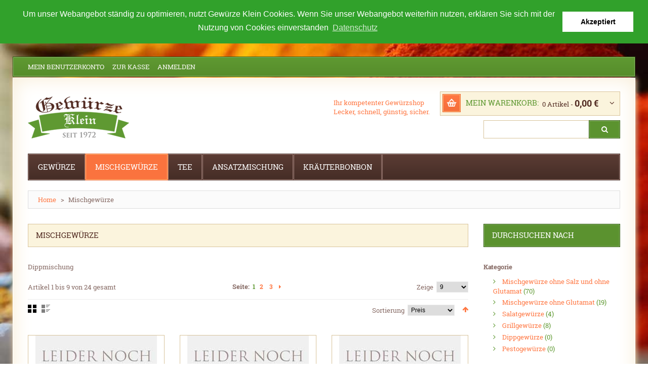

--- FILE ---
content_type: text/html; charset=UTF-8
request_url: https://www.gewuerze-klein.de/mischgewuerze.html
body_size: 9414
content:
<!DOCTYPE html>
<html xmlns="http://www.w3.org/1999/xhtml" xml:lang="de" lang="de">
<head>
<meta http-equiv="Content-Type" content="text/html; charset=utf-8" />
<title>Mischgewürze | Gewürze Klein - Gewürze und Tee günstig, schnell und sicher im Online-Shop kaufen</title>
<meta name="viewport" content="width=device-width, initial-scale=1, maximum-scale=1">
<meta name="viewport" content="user-scalable=no, width=device-width, initial-scale=1.0" />
<meta name="apple-mobile-web-app-capable" content="yes" />
<meta name="description" content="Der günstige, gute und schnelle Online-Shop für Gewürze, Tee und Süßes." />
<meta name="keywords" content="Gewürze, Tee, Süßigkeiten, Shop, Online, shopping, Markt, Wochenmarkt" />
<meta name="robots" content="INDEX,FOLLOW" />
<link rel="icon" href="https://www.gewuerze-klein.de/skin/frontend/default/gewuerze_klein/favicon.ico" type="image/x-icon" />
<link rel="shortcut icon" href="https://www.gewuerze-klein.de/skin/frontend/default/gewuerze_klein/favicon.ico" type="image/x-icon" />

<link href='https://www.gewuerze-klein.de/skin/frontend/default/gewuerze_klein/css/gfonts.css' rel='stylesheet' type='text/css' />
<link href='https://www.gewuerze-klein.de/skin/frontend/default/gewuerze_klein/css/cookieconsent.min.css' rel='stylesheet' type='text/css' />

<script type="text/javascript" src="https://www.gewuerze-klein.de/skin/frontend/default/gewuerze_klein/js/jquery-1.10.2.min.js"></script>
<script type="text/javascript" src="https://www.gewuerze-klein.de/skin/frontend/default/gewuerze_klein/js/jquery-migrate-1.2.1.min.js"></script>
<script type="text/javascript" src="https://www.gewuerze-klein.de/skin/frontend/default/gewuerze_klein/js/superfish.js"></script>
<script type="text/javascript" src="https://www.gewuerze-klein.de/skin/frontend/default/gewuerze_klein/js/scripts.js"></script>
<script type="text/javascript" src="https://www.gewuerze-klein.de/skin/frontend/default/gewuerze_klein/js/cookieconsent.min.js"></script>


<script>
    window.addEventListener("load", function(){
    window.cookieconsent.initialise({
      "palette": {
        "popup": {
          "background": "#31a12b",
          "text": "#ffffff"
        },
        "button": {
          "background": "#ffffff",
          "text": "#000000"
        }
      },
      "position": "top",
      "static": true,
      "content": {
        "message": "Um unser Webangebot ständig zu optimieren, nutzt Gewürze Klein Cookies. Wenn Sie unser Webangebot weiterhin nutzen, erklären Sie sich mit der Nutzung von Cookies einverstanden",
        "dismiss": "Akzeptiert",
        "link": "Datenschutz",
        "href": "https://www.gewuerze-klein.de/datenschutz/"
      }
    })});
    </script>
    
<!--[if lt IE 7]>
<script type="text/javascript">
//<![CDATA[
    var BLANK_URL = 'https://www.gewuerze-klein.de/js/blank.html';
    var BLANK_IMG = 'https://www.gewuerze-klein.de/js/spacer.gif';
//]]>
</script>
<![endif]-->


<link rel="stylesheet" type="text/css" href="https://www.gewuerze-klein.de/skin/frontend/default/gewuerze_klein/css/font-awesome.css" media="all" />
<link rel="stylesheet" type="text/css" href="https://www.gewuerze-klein.de/skin/frontend/default/gewuerze_klein/css/jquery.bxslider.css" media="all" />
<link rel="stylesheet" type="text/css" href="https://www.gewuerze-klein.de/skin/frontend/default/gewuerze_klein/css/photoswipe.css" media="all" />
<link rel="stylesheet" type="text/css" href="https://www.gewuerze-klein.de/skin/frontend/default/gewuerze_klein/css/bootstrap.css" media="all" />
<link rel="stylesheet" type="text/css" href="https://www.gewuerze-klein.de/skin/frontend/default/gewuerze_klein/css/extra_style.css" media="all" />
<link rel="stylesheet" type="text/css" href="https://www.gewuerze-klein.de/skin/frontend/default/gewuerze_klein/css/styles.css" media="all" />
<link rel="stylesheet" type="text/css" href="https://www.gewuerze-klein.de/skin/frontend/default/gewuerze_klein/css/responsive.css" media="all" />
<link rel="stylesheet" type="text/css" href="https://www.gewuerze-klein.de/skin/frontend/default/gewuerze_klein/css/superfish.css" media="all" />
<link rel="stylesheet" type="text/css" href="https://www.gewuerze-klein.de/skin/frontend/default/gewuerze_klein/css/camera.css" media="all" />
<link rel="stylesheet" type="text/css" href="https://www.gewuerze-klein.de/skin/frontend/base/default/css/widgets.css" media="all" />
<link rel="stylesheet" type="text/css" href="https://www.gewuerze-klein.de/skin/frontend/base/default/commercers/baseprice/css/baseprice.css" media="all" />
<link rel="stylesheet" type="text/css" href="https://www.gewuerze-klein.de/skin/frontend/default/gewuerze_klein/css/ecommerceteam/cloud-zoom.css" media="all" />
<link rel="stylesheet" type="text/css" href="https://www.gewuerze-klein.de/skin/frontend/default/gewuerze_klein/css/catalogsale.css" media="all" />
<link rel="stylesheet" type="text/css" href="https://www.gewuerze-klein.de/skin/frontend/default/gewuerze_klein/css/print.css" media="print" />
<script type="text/javascript" src="https://www.gewuerze-klein.de/js/prototype/prototype.js"></script>
<script type="text/javascript" src="https://www.gewuerze-klein.de/js/lib/ccard.js"></script>
<script type="text/javascript" src="https://www.gewuerze-klein.de/js/prototype/validation.js"></script>
<script type="text/javascript" src="https://www.gewuerze-klein.de/js/scriptaculous/builder.js"></script>
<script type="text/javascript" src="https://www.gewuerze-klein.de/js/scriptaculous/effects.js"></script>
<script type="text/javascript" src="https://www.gewuerze-klein.de/js/scriptaculous/dragdrop.js"></script>
<script type="text/javascript" src="https://www.gewuerze-klein.de/js/scriptaculous/controls.js"></script>
<script type="text/javascript" src="https://www.gewuerze-klein.de/js/scriptaculous/slider.js"></script>
<script type="text/javascript" src="https://www.gewuerze-klein.de/js/varien/js.js"></script>
<script type="text/javascript" src="https://www.gewuerze-klein.de/js/varien/form.js"></script>
<script type="text/javascript" src="https://www.gewuerze-klein.de/js/mage/translate.js"></script>
<script type="text/javascript" src="https://www.gewuerze-klein.de/js/mage/cookies.js"></script>
<script type="text/javascript" src="https://www.gewuerze-klein.de/js/ecommerceteam/cloud-zoom.1.0.2.js"></script>
<script type="text/javascript" src="https://www.gewuerze-klein.de/skin/frontend/default/gewuerze_klein/js/jquery.easing.1.3.js"></script>
<script type="text/javascript" src="https://www.gewuerze-klein.de/skin/frontend/default/gewuerze_klein/js/jquery.mobile.customized.min.js"></script>
<script type="text/javascript" src="https://www.gewuerze-klein.de/skin/frontend/default/gewuerze_klein/js/bootstrap.js"></script>
<script type="text/javascript" src="https://www.gewuerze-klein.de/skin/frontend/default/gewuerze_klein/js/jquery.carouFredSel-6.2.1.js"></script>
<script type="text/javascript" src="https://www.gewuerze-klein.de/skin/frontend/default/gewuerze_klein/js/jquery.touchSwipe.js"></script>
<script type="text/javascript" src="https://www.gewuerze-klein.de/skin/frontend/default/gewuerze_klein/js/jquery.bxslider.min.js"></script>
<script type="text/javascript" src="https://www.gewuerze-klein.de/skin/frontend/default/gewuerze_klein/js/tm-stick-up.js"></script>
<script type="text/javascript" src="https://www.gewuerze-klein.de/skin/frontend/default/gewuerze_klein/js/carousel.js"></script>
<!--[if lt IE 8]>
<link rel="stylesheet" type="text/css" href="https://www.gewuerze-klein.de/skin/frontend/default/gewuerze_klein/css/styles-ie.css" media="all" />
<![endif]-->
<!--[if lt IE 7]>
<script type="text/javascript" src="https://www.gewuerze-klein.de/js/lib/ds-sleight.js"></script>
<script type="text/javascript" src="https://www.gewuerze-klein.de/skin/frontend/base/default/js/ie6.js"></script>
<![endif]-->

<script type="text/javascript">
//<![CDATA[
Mage.Cookies.path     = '/';
Mage.Cookies.domain   = '.www.gewuerze-klein.de';
//]]>
</script>
<script type="text/javascript">//<![CDATA[
        var Translator = new Translate({"HTML tags are not allowed":"HTML-Tags sind nicht erlaubt","Please select an option.":"Bitte w\u00e4hlen Sie eine Option.","This is a required field.":"Dies ist ein Pflichtfeld.","Please enter a valid number in this field.":"Bitte geben Sie eine g\u00fcltige Nummer in dieses Feld ein.","The value is not within the specified range.":"Der Wert ist nicht innerhalb des erlaubten Bereichs.","Please use numbers only in this field. Please avoid spaces or other characters such as dots or commas.":"Bitte nur Ziffern in diesem Feld verwenden. Vermeiden Sie Leerzeichen oder andere Zeichen (z. B. Punkt oder Komma).","Please use letters only (a-z or A-Z) in this field.":"Bitte nur Buchstaben (a-z oder A-Z) in diesem Feld verwenden.","Please use only letters (a-z), numbers (0-9) or underscore(_) in this field, first character should be a letter.":"Bitte nur Buchstaben (a-z), Ziffern (0-9) oder Unterstriche (_) in diesem Feld verwenden, das erste Zeichen muss ein Buchstabe sein.","Please use only letters (a-z or A-Z) or numbers (0-9) only in this field. No spaces or other characters are allowed.":"Bitte nur Buchstaben (a-z oder A-Z) oder Ziffern (0-9) in diesem Feld verwenden. Leerzeichen oder andere Zeichen sind nicht erlaubt.","Please use only letters (a-z or A-Z) or numbers (0-9) or spaces and # only in this field.":"Bitte nur Buchstaben (a-z oder A-Z), Ziffern (0-9), Leerzeichen oder # f\u00fcr dieses Feld verwenden.","Please enter a valid phone number. For example (123) 456-7890 or 123-456-7890.":"Bitte geben Sie eine g\u00fcltige Telefonnummer ein. Zum Beispiel (123) 456-7890 oder 123-456-7890.","Please enter a valid fax number. For example (123) 456-7890 or 123-456-7890.":"Bitte tragen Sie eine g\u00fcltige Faxnummer ein. Zum Beispiel (123) 456-7890 oder 123-456-7890.","Please enter a valid date.":"Bitte geben Sie ein g\u00fcltiges Datum ein.","The From Date value should be less than or equal to the To Date value.":"Das Startdatum sollte vor dem oder am Enddatum liegen.","Please enter a valid email address. For example johndoe@domain.com.":"Bitte geben Sie eine g\u00fcltige E-Mail-Adresse ein. Zum Beispiel johndoe@domain.de.","Please use only visible characters and spaces.":"Bitte nur sichtbare Zeichen verwenden.","Please make sure your passwords match.":"Bitte stellen Sie sicher, dass die beiden Passworte identisch sind.","Please enter a valid URL. Protocol is required (http:\/\/, https:\/\/ or ftp:\/\/)":"Bitte geben Sie eine g\u00fcltige URL ein. M\u00f6gliche Protokolle (http:\/\/, https:\/\/ or ftp:\/\/)","Please enter a valid URL. For example http:\/\/www.example.com or www.example.com":"Bitte geben Sie eine g\u00fcltige URL ein. Zum Beispiel http:\/\/www.beispiel.de oder www.beispiel.de","Please enter a valid URL Key. For example \"example-page\", \"example-page.html\" or \"anotherlevel\/example-page\".":"Bitte geben Sie einen g\u00fcltigen URL-Bezeichner ein. Zum Beispiel \"beispiel-seite\", \"beispiel-seite.html\" or \"unterverzeichnis\/beispiel-seite\".","Please enter a valid XML-identifier. For example something_1, block5, id-4.":"Bitte geben Sie einen g\u00fcltigen XML-Identifizierer an. Zum Beispiel irgendetwas_1, block5, id-4.","Please enter a valid social security number. For example 123-45-6789.":"Bitte geben Sie eine g\u00fcltige Sozialversicherungsnummer ein. Zum Beispiel 123-45-6789.","Please enter a valid zip code. For example 90602 or 90602-1234.":"Bitte geben Sie eine g\u00fcltige Postleitzahl ein. Zum Beispiel 21335.","Please enter a valid zip code.":"Bitte geben Sie eine g\u00fcltige Postleitzahl ein.","Please use this date format: dd\/mm\/yyyy. For example 17\/03\/2006 for the 17th of March, 2006.":"Bitte verwenden Sie dieses Datumsformat: tt\/mm\/jjjj. Zum Beispiel 17\/03\/2006 f\u00fcr den 17. M\u00e4rz 2006.","Please enter a valid $ amount. For example $100.00.":"Bitte geben Sie einen g\u00fcltigen Betrag ein. Zum Beispiel 100,00 \u20ac.","Please select one of the above options.":"Bitte w\u00e4hlen Sie eine der oberen Optionen.","Please select one of the options.":"Bitte w\u00e4hlen Sie eine der Optionen.","Please select State\/Province.":"Bitte Land\/Bundesland w\u00e4hlen.","Please enter a number greater than 0 in this field.":"Bitte geben Sie eine Zahl gr\u00f6\u00dfer 0 in dieses Feld ein.","Please enter a number 0 or greater in this field.":"Bitte tragen Sie eine Zahl gr\u00f6\u00dfer\/gleich 0 in dieses Feld ein.","Please enter a valid credit card number.":"Bitte geben Sie eine g\u00fcltige Kreditkartennummer ein.","Credit card number does not match credit card type.":"Kreditkartennummer entspricht nicht Kreditkartentyp.","Card type does not match credit card number.":"Kreditkartenart entspricht nicht der angegeben Kreditkartennummer.","Incorrect credit card expiration date.":"Falsches Kreditkarten Ablaufdatum.","Please enter a valid credit card verification number.":"Bitte tragen Sie eine g\u00fcltige Kreditkarten-Pr\u00fcfnummer ein.","Please use only letters (a-z or A-Z), numbers (0-9) or underscore(_) in this field, first character should be a letter.":"Bitte nur Buchstaben (a-z oder A-Z), Ziffern (0-9) oder Unterstriche (_) in diesem Feld verwenden, das erste Zeichen muss ein Buchstabe sein.","Please input a valid CSS-length. For example 100px or 77pt or 20em or .5ex or 50%.":"Bitte geben Sie eine g\u00fcltige CSS-L\u00e4nge an. Beispielsweise 100px, 77pt, 20em, .5ex oder 50%.","Text length does not satisfy specified text range.":"Textl\u00e4nge ist nicht korrekt.","Please enter a number lower than 100.":"Bitte tragen Sie keine Zahl gr\u00f6\u00dfer\/gleich 100 in dieses Feld ein.","Please select a file":"Bitte w\u00e4hlen Sie eine Datei","Please enter issue number or start date for switch\/solo card type.":"Bitte geben Sie eine Vorgangsnummer oder ein Startdatum switch\/solo Karten an.","Please wait, loading...":"Bitte warten, wird geladen \u2026","This date is a required value.":"Das Datum ist eine ben\u00f6tigte Angabe.","Please enter a valid day (1-%d).":"Bitte geben Sie einen g\u00fcltigen Tag (1-%d) an.","Please enter a valid month (1-12).":"Bitte geben Sie einen g\u00fcltigen Monat (1-12) an.","Please enter a valid year (1900-%d).":"Bitte geben Sie ein g\u00fcltiges Jahr (1900-%d) an.","Please enter a valid full date":"Bitte geben Sie eine vollst\u00e4ndiges, g\u00fcltiges Datum an","Please enter a valid date between %s and %s":"Bitte geben Sie ein g\u00fcltiges Datum zwischen dem %s und %s an","Please enter a valid date equal to or greater than %s":"Bitte geben Sie ein g\u00fcltiges Datum am oder nach dem %s an","Please enter a valid date less than or equal to %s":"Bitte geben Sie ein g\u00fcltiges Datum am oder vor dem %s an","Complete":"Vollst\u00e4ndig","Add Products":"Artikel hinzuf\u00fcgen","Please choose to register or to checkout as a guest":"Bitte registrieren Sie sich, oder gehen Sie als Gast zur Kasse","Your order cannot be completed at this time as there is no shipping methods available for it. Please make necessary changes in your shipping address.":"Ihre Bestellung kann momentan nicht abgeschlossen werden, da keine Versandarten daf\u00fcr verf\u00fcgbar sind.","Please specify shipping method.":"Bitte bestimmen Sie die Versandart.","Your order cannot be completed at this time as there is no payment methods available for it.":"Ihre Bestellung kann momentan nicht abgeschlossen werden, da keine Bezahlmethoden daf\u00fcr verf\u00fcgbar sind.","Please specify payment method.":"Bitte bestimmen Sie die Bezahlmethode.","Add to Cart":"In den Warenkorb","In Stock":"Auf Lager","Out of Stock":"Nicht auf Lager","Please enter a valid international bank account number.":"Bitte geben Sie eine g\u00fcltige IBAN an.","Please enter a valid swift code.":"Bitte geben Sie einen g\u00fcltigen BIC an."});
        //]]></script></head>
<body class="ps-static  catalog-category-view categorypath-mischgewuerze-html category-mischgewuerze">
<div class="wrapper de-lang-class">
        <noscript>
        <div class="global-site-notice noscript">
            <div class="notice-inner">
                <p>
                    <strong>JavaScript scheint in Ihrem Browser deaktiviert zu sein.</strong><br />
                    Sie müssen JavaScript in Ihrem Browser aktivieren, um alle Funktionen in diesem Shop nutzen zu können.                </p>
            </div>
        </div>
    </noscript>
    <div class="page">
        <div class="content-bg">
            <div class="shadow"></div>
<div class="swipe-left"></div>
<div class="swipe">
    <div class="swipe-menu">
        <a href="https://www.gewuerze-klein.de/" title="Home" class="home-link">Home</a>
        <ul class="links">
                        <li class="first" ><a href="https://www.gewuerze-klein.de/customer/account/" title="Mein Benutzerkonto" >Mein Benutzerkonto</a></li>
                                <li ><a href="https://www.gewuerze-klein.de/checkout/cart/" title="Mein Warenkorb" class="top-link-cart">Mein Warenkorb</a></li>
                                <li ><a href="https://www.gewuerze-klein.de/checkout/" title="Zur Kasse" class="top-link-checkout">Zur Kasse</a></li>
                                <li class=" last" ><a href="https://www.gewuerze-klein.de/customer/account/login/" title="Anmelden" >Anmelden</a></li>
            </ul>
                
                           
        <div class="footer-links-menu"> 
            <ul>
<li><a href="https://www.gewuerze-klein.de/kontakt/">Kontakt</a></li>
<li><a href="https://www.gewuerze-klein.de/agb/">AGB</a></li>
<li><a href="https://www.gewuerze-klein.de/widerruf/">Widerruf</a></li>
<li><a href="https://www.gewuerze-klein.de/lieferung/">Lieferung</a></li>
<li><a href="https://www.gewuerze-klein.de/zahlung/">Zahlungsarten</a></li>
<li><a href="https://www.gewuerze-klein.de/datenschutz/">Datenschutz</a></li>
<li><a href="https://www.gewuerze-klein.de/bestellung/">Bestellvorgang</a></li>
<li class="last"><a href="https://www.gewuerze-klein.de/impressum/">Impressum</a></li>
</ul>  
            <ul class="links-2">
	<li class="first"><a href="https://www.gewuerze-klein.de/catalog/seo_sitemap/product/">Produkt Sitemap</a></li>
	<li><a href="https://www.gewuerze-klein.de/catalog/seo_sitemap/category/">Kategorie Sitemap</a></li>
	<li><a href="https://www.gewuerze-klein.de/catalogsearch/advanced/">Erweiterte Suche</a></li>
	<li><a href="https://www.gewuerze-klein.de/sales/guest/form/">Bestellungen und Rücksendungen</a></li>
</ul>        </div>
    </div>
</div>
<div class="top-icon-menu">
    <div class="swipe-control"><i class="fa fa-align-justify"></i></div>
    <div class="top-search"><i class="fa fa-search"></i></div>
    <span class="clear"></span>
</div>
<div class="header-container">
        <div class="container">
            <div class="row">
                <div class="col-xs-12">
                        <div class="header">
                            <div class="top-row">
                                <div class="top-row-bg">
                                    <div class="header-buttons">
                                        


                                                                            </div>
                                    <div class="quick-access">
                                         <ul class="links">
                        <li class="first" ><a href="https://www.gewuerze-klein.de/customer/account/" title="Mein Benutzerkonto" >Mein Benutzerkonto</a></li>
                                <li ><a href="https://www.gewuerze-klein.de/checkout/cart/" title="Mein Warenkorb" class="top-link-cart">Mein Warenkorb</a></li>
                                <li ><a href="https://www.gewuerze-klein.de/checkout/" title="Zur Kasse" class="top-link-checkout">Zur Kasse</a></li>
                                <li class=" last" ><a href="https://www.gewuerze-klein.de/customer/account/login/" title="Anmelden" >Anmelden</a></li>
            </ul>
                                    </div>
                                    <div class="clear"></div>
                                </div>
                            </div>
                                                            <a href="https://www.gewuerze-klein.de/" title="Gewürze Klein - Ihr Gewürze Online-Shop - Gewürzshop für Tee und Süßigkeiten." class="logo"><strong>Gewürze Klein - Ihr Gewürze Online-Shop - Gewürzshop für Tee und Süßigkeiten.</strong><img src="https://www.gewuerze-klein.de/skin/frontend/default/gewuerze_klein/images/logo.gif" alt="Gewürze Klein - Ihr Gewürze Online-Shop - Gewürzshop für Tee und Süßigkeiten." /></a>
                                                        <div class="quick-access2">
                                <div class="f-right">
                                    <div class="block-cart-header">
        <h3>Mein Warenkorb:</h3>
    <div class="block-content">
                                                                                    <div class="empty">
			<div>0 Artikel - <span class="price">0,00 €</span></div>
            <div class="cart-content">
				Sie haben noch keine Artikel im Warenkorb.            </div>
        </div>
        <p class="mini-cart"><strong>0</strong></p>
        </div>
</div>
                                    <div class="clear"></div>
                                    <form id="search_mini_form" action="https://www.gewuerze-klein.de/catalogsearch/result/" method="get">
    <div class="form-search">
        <label for="search">Suche:</label>
        <input id="search" type="text" name="q" value=""  class="input-text" />
        <button type="submit" title="Suche" class="button"><span><span>Suche</span></span></button>
        <div id="search_autocomplete" class="search-autocomplete"></div>
<!--
        <script type="text/javascript">
        //<![CDATA[
            var searchForm = new Varien.searchForm('search_mini_form', 'search', 'Gesamten Shop durchsuchen …');
            searchForm.initAutocomplete('https://www.gewuerze-klein.de/searchautocomplete/suggest/result/', 'search_autocomplete');
        //]]>
        </script>
-->
        <script type="text/javascript">
        //<![CDATA[
            var searchForm = new Varien.searchForm('search_mini_form', 'search', '');
            searchForm.initAutocomplete('https://www.gewuerze-klein.de/searchautocomplete/suggest/result/', 'search_autocomplete');
        //]]>
        </script>

    </div>
</form>


        <style>
.ajaxsearch{border:solid #CCCCCC 1px}
.ajaxsearch .suggest{background:#0A263D; color:#B4B4B4}
.ajaxsearch .suggest .amount{color:#FF0000}
.ajaxsearch .preview {background:#ffffff}
.ajaxsearch .preview a {color:#1B43AC}
.ajaxsearch .preview .description {color:#0A263D}
.ajaxsearch .preview img {float:left; border:solid 1px #CCC }
.header .form-search .ajaxsearch li.selected {background-color:#FBFBFB}
</style>                                </div>
                                <div class="f-right">
                                    <p class="welcome-msg">Ihr kompetenter Gewürzshop <br /> Lecker, schnell, günstig, sicher. </p>
                                    <div class="clear"></div>
                                                                    </div>
                            </div>
                                                    </div>
                    </div>
            </div>
            <div class="clear"></div>
        </div>
        
        
</div>
<div class="header-row">
        <div class="nav-container">
	<div class="container">
		<div class="row">
            <div class="col-xs-12">
                <div class="border1">
                    <ul id="nav" class="sf-menu">
                        <li  class="level0 nav-1 first level-top parent"><a href="https://www.gewuerze-klein.de/gewuerze.html"  class="level-top" ><span>Gewürze</span></a><ul class="level0"><li  class="level1 nav-1-1 first last"><a href="https://www.gewuerze-klein.de/gewuerze/gewuerze.html" ><span>Pfeffer</span></a></li></ul></li><li  class="level0 nav-2 active level-top parent"><a href="https://www.gewuerze-klein.de/mischgewuerze.html"  class="level-top" ><span>Mischgewürze</span></a><ul class="level0"><li  class="level1 nav-2-1 first"><a href="https://www.gewuerze-klein.de/mischgewuerze/mischgewuerze-2.html" ><span>Mischgewürze ohne Salz und ohne Glutamat</span></a></li><li  class="level1 nav-2-2"><a href="https://www.gewuerze-klein.de/mischgewuerze/mischgewuerze-ohne-glutamat.html" ><span>Mischgewürze ohne Glutamat</span></a></li><li  class="level1 nav-2-3 parent"><a href="https://www.gewuerze-klein.de/mischgewuerze/mischgewuerze.html" ><span>Salatgewürze</span></a><ul class="level1"><li  class="level2 nav-2-3-1 first last"><a href="https://www.gewuerze-klein.de/mischgewuerze/mischgewuerze/salatgewuerz.html" ><span>Salatdresing</span></a></li></ul></li><li  class="level1 nav-2-4"><a href="https://www.gewuerze-klein.de/mischgewuerze/mischgewuerze-1.html" ><span>Grillgewürze</span></a></li><li  class="level1 nav-2-5"><a href="https://www.gewuerze-klein.de/mischgewuerze/mischgewuerze-3.html" ><span>Dippgewürze</span></a></li><li  class="level1 nav-2-6 last"><a href="https://www.gewuerze-klein.de/mischgewuerze/mischgewuerze-4.html" ><span>Pestogewürze</span></a></li></ul></li><li  class="level0 nav-3 level-top parent"><a href="https://www.gewuerze-klein.de/tee.html"  class="level-top" ><span>Tee</span></a><ul class="level0"><li  class="level1 nav-3-1 first"><a href="https://www.gewuerze-klein.de/tee/kraeuter-tee.html" ><span>Kräuter Tee</span></a></li><li  class="level1 nav-3-2"><a href="https://www.gewuerze-klein.de/tee/schwarz-tee.html" ><span>Schwarz Tee</span></a></li><li  class="level1 nav-3-3"><a href="https://www.gewuerze-klein.de/tee/fruechte-tee.html" ><span>Früchte Tee</span></a></li><li  class="level1 nav-3-4"><a href="https://www.gewuerze-klein.de/tee/roibush-tee.html" ><span>Roibush Tee</span></a></li><li  class="level1 nav-3-5"><a href="https://www.gewuerze-klein.de/tee/misch-tee.html" ><span>Misch Tee</span></a></li><li  class="level1 nav-3-6 last"><a href="https://www.gewuerze-klein.de/tee/gruen-tee.html" ><span>Grün Tee</span></a></li></ul></li><li  class="level0 nav-4 level-top"><a href="https://www.gewuerze-klein.de/ansatzmischung.html"  class="level-top" ><span>Ansatzmischung</span></a></li><li  class="level0 nav-5 last level-top"><a href="https://www.gewuerze-klein.de/kraeuterbonbon.html"  class="level-top" ><span>Kräuterbonbon</span></a></li>                    </ul>
                    <div class="sf-menu-block">
                        <div id="menu-icon">Kategorien</div>
                        <ul class="sf-menu-phone">
                            <li  class="level0 nav-1 first level-top parent"><a href="https://www.gewuerze-klein.de/gewuerze.html"  class="level-top" ><span>Gewürze</span></a><ul class="level0"><li  class="level1 nav-1-1 first last"><a href="https://www.gewuerze-klein.de/gewuerze/gewuerze.html" ><span>Pfeffer</span></a></li></ul></li><li  class="level0 nav-2 active level-top parent"><a href="https://www.gewuerze-klein.de/mischgewuerze.html"  class="level-top" ><span>Mischgewürze</span></a><ul class="level0"><li  class="level1 nav-2-1 first"><a href="https://www.gewuerze-klein.de/mischgewuerze/mischgewuerze-2.html" ><span>Mischgewürze ohne Salz und ohne Glutamat</span></a></li><li  class="level1 nav-2-2"><a href="https://www.gewuerze-klein.de/mischgewuerze/mischgewuerze-ohne-glutamat.html" ><span>Mischgewürze ohne Glutamat</span></a></li><li  class="level1 nav-2-3 parent"><a href="https://www.gewuerze-klein.de/mischgewuerze/mischgewuerze.html" ><span>Salatgewürze</span></a><ul class="level1"><li  class="level2 nav-2-3-1 first last"><a href="https://www.gewuerze-klein.de/mischgewuerze/mischgewuerze/salatgewuerz.html" ><span>Salatdresing</span></a></li></ul></li><li  class="level1 nav-2-4"><a href="https://www.gewuerze-klein.de/mischgewuerze/mischgewuerze-1.html" ><span>Grillgewürze</span></a></li><li  class="level1 nav-2-5"><a href="https://www.gewuerze-klein.de/mischgewuerze/mischgewuerze-3.html" ><span>Dippgewürze</span></a></li><li  class="level1 nav-2-6 last"><a href="https://www.gewuerze-klein.de/mischgewuerze/mischgewuerze-4.html" ><span>Pestogewürze</span></a></li></ul></li><li  class="level0 nav-3 level-top parent"><a href="https://www.gewuerze-klein.de/tee.html"  class="level-top" ><span>Tee</span></a><ul class="level0"><li  class="level1 nav-3-1 first"><a href="https://www.gewuerze-klein.de/tee/kraeuter-tee.html" ><span>Kräuter Tee</span></a></li><li  class="level1 nav-3-2"><a href="https://www.gewuerze-klein.de/tee/schwarz-tee.html" ><span>Schwarz Tee</span></a></li><li  class="level1 nav-3-3"><a href="https://www.gewuerze-klein.de/tee/fruechte-tee.html" ><span>Früchte Tee</span></a></li><li  class="level1 nav-3-4"><a href="https://www.gewuerze-klein.de/tee/roibush-tee.html" ><span>Roibush Tee</span></a></li><li  class="level1 nav-3-5"><a href="https://www.gewuerze-klein.de/tee/misch-tee.html" ><span>Misch Tee</span></a></li><li  class="level1 nav-3-6 last"><a href="https://www.gewuerze-klein.de/tee/gruen-tee.html" ><span>Grün Tee</span></a></li></ul></li><li  class="level0 nav-4 level-top"><a href="https://www.gewuerze-klein.de/ansatzmischung.html"  class="level-top" ><span>Ansatzmischung</span></a></li><li  class="level0 nav-5 last level-top"><a href="https://www.gewuerze-klein.de/kraeuterbonbon.html"  class="level-top" ><span>Kräuterbonbon</span></a></li>                        </ul>
                    </div>
                </div>
            </div>
        </div>
		<div class="clear"></div>
	</div>
</div>

</div>
            <div class="main-container col2-right-layout">
                <div class="container">
                    <div class="row">
                        <div class="col-xs-12">
                            <div class="main">
                                <div class="breadcrumbs">
    <ul>
                    <li class="home">
                            <a href="https://www.gewuerze-klein.de/" title="Zur Startseite">Home</a>
                                        <span>></span>
                        </li>
                    <li class="category10">
                            <strong>Mischgewürze</strong>
                                    </li>
            </ul>
</div>
                                    <div class="row">
                                        <div class="col-main col-xs-12 col-sm-9">
                                            <div class="padding-s">
                                                                                                <div class="page-title category-title">
        <h1>Mischgewürze</h1>
</div>



    <div class="category-description std">
        Dippmischung
    </div>
    
    
    <div class="category-products">
    <div class="toolbar">
    <div class="pager">
        <p class="amount">
                            Artikel 1 bis 9 von 24 gesamt                    </p>

        <div class="limiter">
            <label>Zeige</label>
            <select onchange="setLocation(this.value)">
                            <option value="https://www.gewuerze-klein.de/mischgewuerze.html?limit=9" selected="selected">
                    9                </option>
                            <option value="https://www.gewuerze-klein.de/mischgewuerze.html?limit=15">
                    15                </option>
                            <option value="https://www.gewuerze-klein.de/mischgewuerze.html?limit=30">
                    30                </option>
                        </select>         </div>

        
    
    
    
        <div class="pages">
        <strong>Seite:</strong>
        <ol>
        
        
        
                                    <li class="current">1</li>
                                                <li><a href="https://www.gewuerze-klein.de/mischgewuerze.html?p=2">2</a></li>
                                                <li><a href="https://www.gewuerze-klein.de/mischgewuerze.html?p=3">3</a></li>
                    

        
        
                    <li>
                <a class="next i-next fa fa-caret-right" href="https://www.gewuerze-klein.de/mischgewuerze.html?p=2" title="Vor">
                                            <!-- <img src="https://www.gewuerze-klein.de/skin/frontend/default/gewuerze_klein/images/pager_arrow_right.gif" alt="Vor" class="v-middle" /> -->
                                    </a>
            </li>
                </ol>

    </div>
    
    

    </div>

        <div class="sorter">
                <p class="view-mode">
                                    <label>Darstellung als:</label>
                                                <strong title="Gitter" class="grid">Gitter</strong>&nbsp;
                                                                <a href="https://www.gewuerze-klein.de/mischgewuerze.html?mode=list" title="Liste" class="list">Liste</a>&nbsp;
                                                </p>
            
        <div class="sort-by">
			<div class="right">
									<a class="fa fa-arrow-up" href="https://www.gewuerze-klein.de/mischgewuerze.html?dir=desc&amp;order=price" title="In absteigender Reihenfolge"><!-- <img src="https://www.gewuerze-klein.de/skin/frontend/default/gewuerze_klein/images/i_asc_arrow.gif" alt="In absteigender Reihenfolge" class="v-middle" /> --></a>
							</div>
            <label>Sortierung</label>
            <select onchange="setLocation(this.value)">
                            <option value="https://www.gewuerze-klein.de/mischgewuerze.html?dir=asc&amp;order=position">
                    Reihenfolge                </option>
                            <option value="https://www.gewuerze-klein.de/mischgewuerze.html?dir=asc&amp;order=name">
                    Name                </option>
                            <option value="https://www.gewuerze-klein.de/mischgewuerze.html?dir=asc&amp;order=price" selected="selected">
                    Preis                </option>
                        </select>
        </div>
    </div>
    </div>
        
    
                            <ul class="products-grid row">
                    <li class="item first col-xs-12 col-sm-4">
                <div class="product-container">
                <a href="https://www.gewuerze-klein.de/mischgewuerze/tzatziki-wuerzer.html" title="Tzatziki Würzer " class="product-image"><img src="https://www.gewuerze-klein.de/media/catalog/product/cache/1/small_image/240x/9df78eab33525d08d6e5fb8d27136e95/placeholder/default/small_image.jpg" alt="Tzatziki Würzer " /></a>
				<div class="product-shop">
					<h2 class="product-name"><a href="https://www.gewuerze-klein.de/mischgewuerze/tzatziki-wuerzer.html" title="Tzatziki Würzer ">Tzatziki Würzer </a></h2>
                   <div class="desc_grid">  250 gr Magerquark ,250 gr Sahneschichtkäse,1 gestr. Eßl. Zucker, 3 E...</div>
										
					<div class="actions">
                        <div class="price-box">
                                                                <span class="regular-price" id="product-price-148">
                                            <span class="price">3,30 €</span>                                    </span>
                        
        </div>
                        <span class="tax-details">Inkl. 19% MwSt.<span class="tax-separator">, </span><span class="shipping-cost-details">zzgl. <a href="https://www.gewuerze-klein.de/lieferung">Versandkosten</a></span></span>
                													
						                        <div class="clear"></div>
					</div>
                    
				</div>
                                <div class="label-product">             
                                                        </div>
                <div class="clear"></div>
            </div>
            </li>
                                    <li class="item col-xs-12 col-sm-4">
                <div class="product-container">
                <a href="https://www.gewuerze-klein.de/mischgewuerze/kuerbisgewuerz.html" title="Kürbisgewürz" class="product-image"><img src="https://www.gewuerze-klein.de/media/catalog/product/cache/1/small_image/240x/9df78eab33525d08d6e5fb8d27136e95/placeholder/default/small_image.jpg" alt="Kürbisgewürz" /></a>
				<div class="product-shop">
					<h2 class="product-name"><a href="https://www.gewuerze-klein.de/mischgewuerze/kuerbisgewuerz.html" title="Kürbisgewürz">Kürbisgewürz</a></h2>
                   <div class="desc_grid"> Zum Zubereiten von Kürbisgerichte

mindestens haltbar bis bis 15.12...</div>
										
					<div class="actions">
                        <div class="price-box">
                                                                <span class="regular-price" id="product-price-288">
                                            <span class="price">2,50 €</span>                                    </span>
                        
        </div>
                        <span class="tax-details">Inkl. 7% MwSt.<span class="tax-separator">, </span><span class="shipping-cost-details">zzgl. <a href="https://www.gewuerze-klein.de/lieferung">Versandkosten</a></span></span>
                													
						                        <div class="clear"></div>
					</div>
                    
				</div>
                                <div class="label-product">             
                                                        </div>
                <div class="clear"></div>
            </div>
            </li>
                                    <li class="item last col-xs-12 col-sm-4">
                <div class="product-container">
                <a href="https://www.gewuerze-klein.de/mischgewuerze/teufelswuerer.html" title="Teufelswürer" class="product-image"><img src="https://www.gewuerze-klein.de/media/catalog/product/cache/1/small_image/240x/9df78eab33525d08d6e5fb8d27136e95/placeholder/default/small_image.jpg" alt="Teufelswürer" /></a>
				<div class="product-shop">
					<h2 class="product-name"><a href="https://www.gewuerze-klein.de/mischgewuerze/teufelswuerer.html" title="Teufelswürer">Teufelswürer</a></h2>
                   <div class="desc_grid">Bringt einen kräftigen Rauchgeschmack an Steaks, würzige Eintöpfe, und...</div>
										
					<div class="actions">
                        <div class="price-box">
                                                                <span class="regular-price" id="product-price-325">
                                            <span class="price">2,30 €</span>                                    </span>
                        
        </div>
                        <span class="tax-details">Inkl. 7% MwSt.<span class="tax-separator">, </span><span class="shipping-cost-details">zzgl. <a href="https://www.gewuerze-klein.de/lieferung">Versandkosten</a></span></span>
                													
						                        <div class="clear"></div>
					</div>
                    
				</div>
                                <div class="label-product">             
                                                        </div>
                <div class="clear"></div>
            </div>
            </li>
                </ul>
                                <ul class="products-grid row">
                    <li class="item first col-xs-12 col-sm-4">
                <div class="product-container">
                <a href="https://www.gewuerze-klein.de/mischgewuerze/sauerkraut-gewuerz.html" title="Sauerkraut Gewürz" class="product-image"><img src="https://www.gewuerze-klein.de/media/catalog/product/cache/1/small_image/240x/9df78eab33525d08d6e5fb8d27136e95/placeholder/default/small_image.jpg" alt="Sauerkraut Gewürz" /></a>
				<div class="product-shop">
					<h2 class="product-name"><a href="https://www.gewuerze-klein.de/mischgewuerze/sauerkraut-gewuerz.html" title="Sauerkraut Gewürz">Sauerkraut Gewürz</a></h2>
                   <div class="desc_grid">Zum Zubereiten von Sauerkraut

Mindesthaltbar bis 15.12.2027</div>
										
					<div class="actions">
                        <div class="price-box">
                                                                <span class="regular-price" id="product-price-360">
                                            <span class="price">2,30 €</span>                                    </span>
                        
        </div>
                        <span class="tax-details">Inkl. 7% MwSt.<span class="tax-separator">, </span><span class="shipping-cost-details">zzgl. <a href="https://www.gewuerze-klein.de/lieferung">Versandkosten</a></span></span>
                													
						                        <div class="clear"></div>
					</div>
                    
				</div>
                                <div class="label-product">             
                                                        </div>
                <div class="clear"></div>
            </div>
            </li>
                                    <li class="item col-xs-12 col-sm-4">
                <div class="product-container">
                <a href="https://www.gewuerze-klein.de/mischgewuerze/curry-madras.html" title="Curry Madras " class="product-image"><img src="https://www.gewuerze-klein.de/media/catalog/product/cache/1/small_image/240x/9df78eab33525d08d6e5fb8d27136e95/1/2/1270.jpg" alt="Curry Madras " /></a>
				<div class="product-shop">
					<h2 class="product-name"><a href="https://www.gewuerze-klein.de/mischgewuerze/curry-madras.html" title="Curry Madras ">Curry Madras </a></h2>
                   <div class="desc_grid">Reis, Suppen, Soßen, Fisch, Fleisch und die Indische Küche. 


mind...</div>
										
					<div class="actions">
                        <div class="price-box">
                                                                <span class="regular-price" id="product-price-32">
                                            <span class="price">3,50 €</span>                                    </span>
                        
        </div>
                        <span class="tax-details">Inkl. 7% MwSt.<span class="tax-separator">, </span><span class="shipping-cost-details">zzgl. <a href="https://www.gewuerze-klein.de/lieferung">Versandkosten</a></span></span>
                													
						                        <div class="clear"></div>
					</div>
                    
				</div>
                                <div class="label-product">             
                                                        </div>
                <div class="clear"></div>
            </div>
            </li>
                                    <li class="item last col-xs-12 col-sm-4">
                <div class="product-container">
                <a href="https://www.gewuerze-klein.de/mischgewuerze/stea-gewuerz-gelb-mit-salz.html" title="Steak Gewürz  gelb mit Salz" class="product-image"><img src="https://www.gewuerze-klein.de/media/catalog/product/cache/1/small_image/240x/9df78eab33525d08d6e5fb8d27136e95/2/6/2680.jpg" alt="Steak Gewürz  gelb mit Salz" /></a>
				<div class="product-shop">
					<h2 class="product-name"><a href="https://www.gewuerze-klein.de/mischgewuerze/stea-gewuerz-gelb-mit-salz.html" title="Steak Gewürz  gelb mit Salz">Steak Gewürz  gelb mit Salz</a></h2>
                   <div class="desc_grid"> Für  Rinder, Schweine 
und Kalbssteaks 

mindestens haltbar bis bi...</div>
										
					<div class="actions">
                        <div class="price-box">
                                                                <span class="regular-price" id="product-price-142">
                                            <span class="price">3,50 €</span>                                    </span>
                        
        </div>
                        <span class="tax-details">Inkl. 19% MwSt.<span class="tax-separator">, </span><span class="shipping-cost-details">zzgl. <a href="https://www.gewuerze-klein.de/lieferung">Versandkosten</a></span></span>
                													
						                        <div class="clear"></div>
					</div>
                    
				</div>
                                <div class="label-product">             
                                                        </div>
                <div class="clear"></div>
            </div>
            </li>
                </ul>
                                <ul class="products-grid row">
                    <li class="item first col-xs-12 col-sm-4">
                <div class="product-container">
                <a href="https://www.gewuerze-klein.de/mischgewuerze/honigpeffer.html" title="Honigpfeffer" class="product-image"><img src="https://www.gewuerze-klein.de/media/catalog/product/cache/1/small_image/240x/9df78eab33525d08d6e5fb8d27136e95/placeholder/default/small_image.jpg" alt="Honigpfeffer" /></a>
				<div class="product-shop">
					<h2 class="product-name"><a href="https://www.gewuerze-klein.de/mischgewuerze/honigpeffer.html" title="Honigpfeffer">Honigpfeffer</a></h2>
                   <div class="desc_grid">1 Tl Meersalz 1Tl Honigpfeffer 2 Tl Honig 2Tl Speiseöl 2 Tl Balsamico ...</div>
										
					<div class="actions">
                        <div class="price-box">
                                                                <span class="regular-price" id="product-price-285">
                                            <span class="price">4,30 €</span>                                    </span>
                        
        </div>
                        <span class="tax-details">Inkl. 0% MwSt.<span class="tax-separator">, </span><span class="shipping-cost-details">zzgl. <a href="https://www.gewuerze-klein.de/lieferung">Versandkosten</a></span></span>
                													
						                        <div class="clear"></div>
					</div>
                    
				</div>
                                <div class="label-product">             
                                                        </div>
                <div class="clear"></div>
            </div>
            </li>
                                    <li class="item col-xs-12 col-sm-4">
                <div class="product-container">
                <a href="https://www.gewuerze-klein.de/mischgewuerze/bluetenmischung-fuer-salat.html" title="Blütenmischung für Salat" class="product-image"><img src="https://www.gewuerze-klein.de/media/catalog/product/cache/1/small_image/240x/9df78eab33525d08d6e5fb8d27136e95/b/l/bl_tenmischung.png" alt="Blütenmischung für Salat" /></a>
				<div class="product-shop">
					<h2 class="product-name"><a href="https://www.gewuerze-klein.de/mischgewuerze/bluetenmischung-fuer-salat.html" title="Blütenmischung für Salat">Blütenmischung für Salat</a></h2>
                   <div class="desc_grid">Zum verfeinern von Salaten

Mindesthaltbar bis 15.12.2027</div>
										
					<div class="actions">
                        <div class="price-box">
                                                                <span class="regular-price" id="product-price-316">
                                            <span class="price">3,30 €</span>                                    </span>
                        
        </div>
                        <span class="tax-details">Inkl. 7% MwSt.<span class="tax-separator">, </span><span class="shipping-cost-details">zzgl. <a href="https://www.gewuerze-klein.de/lieferung">Versandkosten</a></span></span>
                													
						                        <div class="clear"></div>
					</div>
                    
				</div>
                                <div class="label-product">             
                                                        </div>
                <div class="clear"></div>
            </div>
            </li>
                                    <li class="item last col-xs-12 col-sm-4">
                <div class="product-container">
                <a href="https://www.gewuerze-klein.de/mischgewuerze/amercan-dust-vormals-angel-dust.html" title="American Dust, vormals Angel Dust " class="product-image"><img src="https://www.gewuerze-klein.de/media/catalog/product/cache/1/small_image/240x/9df78eab33525d08d6e5fb8d27136e95/placeholder/default/small_image.jpg" alt="American Dust, vormals Angel Dust " /></a>
				<div class="product-shop">
					<h2 class="product-name"><a href="https://www.gewuerze-klein.de/mischgewuerze/amercan-dust-vormals-angel-dust.html" title="American Dust, vormals Angel Dust ">American Dust, vormals Angel Dust </a></h2>
                   <div class="desc_grid">Für Steaks, Fleischspieße, Grillfleisch

Mindesthaltbar bis 15.12.20...</div>
										
					<div class="actions">
                        <div class="price-box">
                                                                <span class="regular-price" id="product-price-342">
                                            <span class="price">2,50 €</span>                                    </span>
                        
        </div>
                        <span class="tax-details">Inkl. 7% MwSt.<span class="tax-separator">, </span><span class="shipping-cost-details">zzgl. <a href="https://www.gewuerze-klein.de/lieferung">Versandkosten</a></span></span>
                													
						                        <div class="clear"></div>
					</div>
                    
				</div>
                                <div class="label-product">             
                                                        </div>
                <div class="clear"></div>
            </div>
            </li>
                </ul>
                        <script type="text/javascript">decorateGeneric($$('ul.products-grid'), ['odd','even','first','last'])</script>
    
    <div class="toolbar-bottom">
        <div class="toolbar">
    <div class="pager">
        <p class="amount">
                            Artikel 1 bis 9 von 24 gesamt                    </p>

        <div class="limiter">
            <label>Zeige</label>
            <select onchange="setLocation(this.value)">
                            <option value="https://www.gewuerze-klein.de/mischgewuerze.html?limit=9" selected="selected">
                    9                </option>
                            <option value="https://www.gewuerze-klein.de/mischgewuerze.html?limit=15">
                    15                </option>
                            <option value="https://www.gewuerze-klein.de/mischgewuerze.html?limit=30">
                    30                </option>
                        </select>         </div>

        
    
    
    
        <div class="pages">
        <strong>Seite:</strong>
        <ol>
        
        
        
                                    <li class="current">1</li>
                                                <li><a href="https://www.gewuerze-klein.de/mischgewuerze.html?p=2">2</a></li>
                                                <li><a href="https://www.gewuerze-klein.de/mischgewuerze.html?p=3">3</a></li>
                    

        
        
                    <li>
                <a class="next i-next fa fa-caret-right" href="https://www.gewuerze-klein.de/mischgewuerze.html?p=2" title="Vor">
                                            <!-- <img src="https://www.gewuerze-klein.de/skin/frontend/default/gewuerze_klein/images/pager_arrow_right.gif" alt="Vor" class="v-middle" /> -->
                                    </a>
            </li>
                </ol>

    </div>
    
    

    </div>

        <div class="sorter">
                <p class="view-mode">
                                    <label>Darstellung als:</label>
                                                <strong title="Gitter" class="grid">Gitter</strong>&nbsp;
                                                                <a href="https://www.gewuerze-klein.de/mischgewuerze.html?mode=list" title="Liste" class="list">Liste</a>&nbsp;
                                                </p>
            
        <div class="sort-by">
			<div class="right">
									<a class="fa fa-arrow-up" href="https://www.gewuerze-klein.de/mischgewuerze.html?dir=desc&amp;order=price" title="In absteigender Reihenfolge"><!-- <img src="https://www.gewuerze-klein.de/skin/frontend/default/gewuerze_klein/images/i_asc_arrow.gif" alt="In absteigender Reihenfolge" class="v-middle" /> --></a>
							</div>
            <label>Sortierung</label>
            <select onchange="setLocation(this.value)">
                            <option value="https://www.gewuerze-klein.de/mischgewuerze.html?dir=asc&amp;order=position">
                    Reihenfolge                </option>
                            <option value="https://www.gewuerze-klein.de/mischgewuerze.html?dir=asc&amp;order=name">
                    Name                </option>
                            <option value="https://www.gewuerze-klein.de/mischgewuerze.html?dir=asc&amp;order=price" selected="selected">
                    Preis                </option>
                        </select>
        </div>
    </div>
    </div>
    </div>
</div>

                                            </div>
                                        </div>
                                        <div class="col-right sidebar col-xs-12 col-sm-3"><div class="block block-layered-nav">
    <div class="block-title">
        <strong><span>Durchsuchen nach</span></strong>
    </div>
    <div class="block-content">
        <dl id="narrow-by-list2">
            <dt>Kategorie</dt>
            <dd>
                <ol>
                                                        <li>
                        <a href="https://www.gewuerze-klein.de/mischgewuerze/mischgewuerze-2.html">Mischgewürze ohne Salz und ohne Glutamat</a> (70)
                    </li>
                                                                            <li>
                        <a href="https://www.gewuerze-klein.de/mischgewuerze/mischgewuerze-ohne-glutamat.html">Mischgewürze ohne Glutamat</a> (19)
                    </li>
                                                                            <li>
                        <a href="https://www.gewuerze-klein.de/mischgewuerze/mischgewuerze.html">Salatgewürze</a> (4)
                    </li>
                                                                            <li>
                        <a href="https://www.gewuerze-klein.de/mischgewuerze/mischgewuerze-1.html">Grillgewürze</a> (8)
                    </li>
                                                                            <li>
                        <a href="https://www.gewuerze-klein.de/mischgewuerze/mischgewuerze-3.html">Dippgewürze</a> (0)
                    </li>
                                                                            <li>
                        <a href="https://www.gewuerze-klein.de/mischgewuerze/mischgewuerze-4.html">Pestogewürze</a> (0)
                    </li>
                                                    </ol>
            </dd>
        </dl>
        <script type="text/javascript">decorateDataList('narrow-by-list2')</script>
    </div>
</div>
<div class="block block-cart">
        <div class="block-title">
        <strong><span>Mein Warenkorb</span></strong>
    </div>
    <div class="block-content">
                        <p class="empty">Sie haben noch keine Artikel im Warenkorb.</p>
        </div>
</div>
</div>
                                    </div>
                                                            </div>
                        </div>
                    </div>
                </div>
            </div>
            

<div class="footer-container">
	<div class="container">
		<div class="row">
			<div class="col-xs-12">
				<div class="footer">
					  <p id="back-top"><a href="#top"><span></span></a> </p>
					  <div class="footer-cols-wrapper">
						<div class="footer-cols-wrapper-border">
							<div class="footer-col">			
								<h4>Informationen</h4>
								<div class="footer-col-content">
									<ul>
<li><a href="https://www.gewuerze-klein.de/kontakt/">Kontakt</a></li>
<li><a href="https://www.gewuerze-klein.de/agb/">AGB</a></li>
<li><a href="https://www.gewuerze-klein.de/widerruf/">Widerruf</a></li>
<li><a href="https://www.gewuerze-klein.de/lieferung/">Lieferung</a></li>
<li><a href="https://www.gewuerze-klein.de/zahlung/">Zahlungsarten</a></li>
<li><a href="https://www.gewuerze-klein.de/datenschutz/">Datenschutz</a></li>
<li><a href="https://www.gewuerze-klein.de/bestellung/">Bestellvorgang</a></li>
<li class="last"><a href="https://www.gewuerze-klein.de/impressum/">Impressum</a></li>
</ul>									<ul class="links">
                        <li class="first" ><a href="https://www.gewuerze-klein.de/catalog/seo_sitemap/category/" title="Sitemap" >Sitemap</a></li>
                                <li ><a href="https://www.gewuerze-klein.de/catalogsearch/term/popular/" title="Suchbegriffe" >Suchbegriffe</a></li>
                                <li ><a href="https://www.gewuerze-klein.de/catalogsearch/advanced/" title="Erweiterte Suche" >Erweiterte Suche</a></li>
                                <li class=" last" ><a href="https://www.gewuerze-klein.de/sales/guest/form/" title="Bestellungen und Rücksendungen" >Bestellungen und Rücksendungen</a></li>
            </ul>
								</div>
							</div>
														<div class="footer-col last">
								<div class="block block-subscribe">
    <div class="block-title">
        <strong><span>Newsletter</span></strong>
    </div>
    <form action="https://www.gewuerze-klein.de/newsletter/subscriber/new/" method="post" id="newsletter-validate-detail">
        <div class="block-content">
            <div class="form-subscribe-header">
                <label for="newsletter">Anmeldung für unseren Newsletter:</label>
            </div>
            <div class="input-box">
               <input type="text" name="email" id="newsletter" title="Anmeldung für unseren Newsletter" class="input-text required-entry validate-email" />
            </div>
            <div class="actions">
                <button type="submit" title="Abonnieren" class="button"><span><span>Abonnieren</span></span></button>
            </div>
        </div>
    </form>
    <script type="text/javascript">
    //<![CDATA[
        var newsletterSubscriberFormDetail = new VarienForm('newsletter-validate-detail');
    //]]>
    </script>
</div>
							</div>
														<div class="clear"></div>
						</div>
					  </div>
					<div class="clear"></div>
															<div class="paypal-logo">
    <a href="#" title="Zusätzliche Optionen" onclick="javascript:window.open('https://www.paypal.com/de/cgi-bin/webscr?cmd=xpt/Marketing/popup/OLCWhatIsPayPal-outside','paypal','width=600,height=350,left=0,top=0,location=no,status=yes,scrollbars=yes,resizable=yes'); return false;"><img src="https://www.paypalobjects.com/de_DE/i/bnr/bnr_paymentsBy_150x60.gif" alt="Zusätzliche Optionen" title="Zusätzliche Optionen" /></a>
</div>
					<address>&copy; 2015 Gewürze Klein | Der Onlineshop Gewürze-Klein.de ist Ihr Gewürzhändler im Internet. In unserem Gewürz-Shop finden Sie leckere Tees, exotische und aromatische Gewürze, feines Karamell, leckere Süßigkeiten und alles, was Ihrem Gaumen in der Küche und beim Kochen schmeichelt. Unseren Gewürzhandel betreiben wir seit dem Jahr 1972. In unserem Gewürze Online-Shop können Sie schnell, sicher und günstig Gewürze und Tee bestellen.
	</address>
					<div class="clear"></div>
				</div>
			</div>
		</div>
	</div>
</div>
                        

        </div>
    </div>
</div>
<script> 
    var gaProperty = 'UA-1259883-12'; 
    var disableStr = 'ga-disable-' + gaProperty; 
    if (document.cookie.indexOf(disableStr + '=true') > -1) { 
        window[disableStr] = true;
    } 
    function gaOptout() { 
        document.cookie = disableStr + '=true; expires=Thu, 31 Dec 2099 23:59:59 UTC; path=/'; 
        window[disableStr] = true; 
        alert('Das Tracking ist jetzt deaktiviert'); 
    } 
    (function(i,s,o,g,r,a,m){i['GoogleAnalyticsObject']=r;i[r]=i[r]||function(){ 
            (i[r].q=i[r].q||[]).push(arguments)},i[r].l=1*new Date();a=s.createElement(o), 
        m=s.getElementsByTagName(o)[0];a.async=1;a.src=g;m.parentNode.insertBefore(a,m) 
    })(window,document,'script','https://www.google-analytics.com/analytics.js','ga'); 

    ga('create', 'UA-1259883-12', 'auto'); 
    ga('set', 'anonymizeIp', true); 
    ga('send', 'pageview'); 
</script>
</body>
</html>


--- FILE ---
content_type: text/css
request_url: https://www.gewuerze-klein.de/skin/frontend/default/gewuerze_klein/css/styles.css
body_size: 26389
content:
/**
 * Magento
 *
 * NOTICE OF LICENSE
 *
 * This source file is subject to the Academic Free License (AFL 3.0)
 * that is bundled with this package in the file LICENSE_AFL.txt.
 * It is also available through the world-wide-web at this URL:
 * http://opensource.org/licenses/afl-3.0.php
 * If you did not receive a copy of the license and are unable to
 * obtain it through the world-wide-web, please send an email
 * to license@magentocommerce.com so we can send you a copy immediately.
 *
 * DISCLAIMER
 *
 * Do not edit or add to this file if you wish to upgrade Magento to newer
 * versions in the future. If you wish to customize Magento for your
 * needs please refer to http://www.magentocommerce.com for more information.
 *
 * @category    design
 * @package     default_blank
 * @copyright   Copyright (c) 2011 Magento Inc. (http://www.magentocommerce.com)
 * @license     http://opensource.org/licenses/afl-3.0.php  Academic Free License (AFL 3.0)
 */

/* @import"../css/bootstrap.css"; */
 
/* Reset ================================================================================= */
* { margin:0; padding:0; }
html {
    height: 100%;
    width: 100%;
}
.catalog-product-compare-index > div { min-width:600px;}

body          { 
	font-size:13px; 
	line-height:18px; 
	color:#866a64; 
	text-align:center; 
	min-width:320px; 
	position:relative; 
	-webkit-text-size-adjust: none; 
	/*background:url(../images/body-bg.jpg) top center;*/
	font-family: 'Roboto Slab', serif;
	
	height: 100%;
  	background: url("https://www.gewuerze-klein.de/custom_pub/images/bg_web.jpg") no-repeat center center fixed;
        -webkit-background-size: cover;
        -moz-background-size: cover;
        -o-background-size: cover;
        background-size: cover;
}
body > .wrapper { position:relative; padding: 68px 0 32px; }
.wrapper-tail{}

img           { border:0; vertical-align:top; }

a             { color:#ff7742; 	text-decoration:none;}
a:hover       { text-decoration:none; color:#5f9932; }
:focus        { outline:0; color: #000; text-decoration: none; }
a:focus 	  {outline:0; text-decoration: none; color: #5f9932;}
.form-control:focus {
         		 }

/* Headings */
h1            { font-size:20px; font-weight:normal; line-height:1.15; margin-bottom:0px; }
h2            { font-size:18px; font-weight:normal; line-height:1.25;margin-bottom:7px;}
h3            { font-size:16px; font-weight:bold; line-height:1.25; margin-bottom:7px;}
h4            { font-size:14px; font-weight:bold; margin-bottom:7px; }
h5            { font-size:12px; font-weight:bold; margin-bottom:7px;}
h6            { font-size:11px; font-weight:bold; margin-bottom:7px;}

/* Forms */
form          { display:inline; }
fieldset      { border:0; }
legend        { display:none; }

/* Table */
table         { border:0; border-collapse:collapse; border-spacing:0; empty-cells:show; font-size:100%; }
caption,th,td { vertical-align:top; text-align:left; font-weight:normal; }

/* Content */
strong        { font-weight:bold; }
address       { font-style:normal; margin-bottom:5px;}
cite          { font-style:normal; }
q,
blockquote    { quotes:none; }
q:before,
q:after       { content:''; }
small,big     { font-size:1em; }
sup           { font-size:1em; vertical-align:top; }

/* Lists */
ul,ol         { list-style:none; }

/* Tools */
.hidden       { display:block !important; border:0 !important; margin:0 !important; padding:0 !important; font-size:0 !important; line-height:0 !important; width:0 !important; height:0 !important; overflow:hidden !important; }
.nobr         { white-space:nowrap; }
.wrap         { white-space:normal !important; }
.a-left       { text-align:left !important; }
.a-center     { text-align:center !important; }
.a-right      { text-align:right !important; }
.v-top        { vertical-align:top; }
.v-middle     { vertical-align:middle; }
.f-left,
.left         { float:left !important; }
.f-right,
.right        { float:right !important; }
.f-none       { float:none !important; }
.f-fix        { float:left; width:100%; }
.no-display   { display:none; }
.no-margin    { margin:0 !important; }
.no-padding   { padding:0 !important; }
.no-bg        { background:none !important; }

/* ======================================================================================= */
/* =========================== font awesome ============================================== */

.footer ul li a:before,
.header-block strong:before,
.block-cart-header:after,
.camera_prev > span:before,
.camera_next > span:before,
.block-cart-header:before,
.header-button.currency-list > a:after, 
.header-button.lang-list > a:after,
.sf-menu li a:before,
.add-to-links li a:before,
.row-product .email-friend:before,
.btn-remove:before,
.btn-remove2:before,
.btn-edit:before,
.sorter .view-mode .grid:before,
.sorter .list:before,
.block-layered-nav dd li:before,
.product-view .box-tags .form-add .input-box:before,
.row-product .no-rating:before,
#menu-icon:before,
.sf-menu-phone li strong:before,
span.toggle:before,
.checkout-progress li:before,
.about-padd-2 ul li:before,
.currency-switch .currency-title:before,
.language-list .language-title:before,
.swipe ul a:before,
.switch-show > div:after,
#back-top span:before,
.map-popup-close:before,
.block-slider-sidebar .slider-sidebar-pager a:before,
.home-link:before,
.custom-servis-ul li h3:before,
button.button span:before,
.header .form-search button.button span:before,
.camera_wrap .camera_pag .camera_pag_ul li:before,
.list-icon li a:before,
.product-view .bx-controls-direction > a:before  {
  display: inline-block;
  font-family: FontAwesome;
  font-style: normal;
  font-weight: normal;
  -webkit-font-smoothing: antialiased;
  -moz-osx-font-smoothing: grayscale;
  text-indent: 0 !important;
}

/* =========================== font fontello ============================================== */

/* Layout ================================================================================ */
.wrapper {width:100%; overflow:hidden;}
.tail-top {  }
.page { 
	margin:0 auto; 
	padding:0 0 0; 
	text-align:left; 
	max-width:1230px; 
	box-shadow: 1px 1px 10px 1px #e3c9a0;
}
.page-print { background:#fff; padding:20px; text-align:left; }
.page-empty { background:#fff; padding:20px; text-align:left; }
.page-popup { padding:20px; text-align:left; margin:0 auto; background:#fff;}
.page-popup  .ratings .rating-box {float:none; margin:0 auto 10px;}
.main-container { padding:20px 0 15px; position:relative; z-index:1; }
.cms-home .main-container { padding: 0;}
.main { }
.content-bg{ box-shadow: 1px 1px 37px 1px #f8edd7 inset; background: #fff;	border: solid 1px #fff;}

/* Base Columns */
.col-left { float:left; }
.col-main { float:left; }
.col-right { float:right; }

/* 1 Column Layout */
.col1-layout .col-main {float:none; }

/* 2 Columns Layout */
.col2-left-layout .col-main { float:right; }
.col2-right-layout .col-main { }

/* 3 Columns Layout */
.col3-layout .col-main {  }
.col3-layout .col-wrapper { float:left; }
.col3-layout .col-wrapper .col-main { float:right; }

/* Content Columns */
.col2-set .col-1 {  }
.col2-set .col-2 {  }
.col2-set .col-narrow { width:33%; }
.col2-set .col-wide { width:65%; }
.cart-collaterals .col2-set .col-1,
.cart-collaterals .col2-set .col-2 { width:48%; float:left;}
.cart-collaterals .col2-set .col-1 {margin-right:20px;}

.col3-set .col-1 { float:left; width:32%; }
.col3-set .col-2 { float:left; width:32%; margin-left:2%; }
.col3-set .col-3 { float:right; width:32%; }

.col4-set .col-1 { float:left; width:23.5%; }
.col4-set .col-2 { float:left; width:23.5%; margin:0 2%; }
.col4-set .col-3 { float:left; width:23.5%; }
.col4-set .col-4 { float:right; width:23.5%; }

/* ======================================================================================= */


/* Global Styles ========================================================================= */
/* Form Elements */
input,select,textarea,button { font:12px Arial, Helvetica, sans-serif; vertical-align:middle; color:#000; }
input.input-text,select,textarea, .form-control { 
	border:1px solid #ececec;
	border-radius: 0;
}
input.input-text,textarea { padding:6px 12px; resize:none; -webkit-appearance: none; border-radius: 0;}
select {
	padding:2px;
	moz-box-sizing:border-box;
	-moz-box-sizing: border-box; 
	-webkit-box-sizing: border-box; 
	 box-sizing: border-box;
}
select option { padding-right:10px; }
select.multiselect option { border-bottom:1px solid #ddd; padding:2px 5px; }
select.multiselect option:last-child { border-bottom:0; }
textarea { overflow:auto; }
input.radio { margin-right:3px; }
input.checkbox { margin-right:3px; }
input.qty { width:40px !important; text-align: center !important; background: none; display: inline-block; }
button.button::-moz-focus-inner { padding:0; border:0; } /* FF Fix */
button.button { -webkit-border-fit:lines; } /* <- Safari & Google Chrome Fix */
button.button { 
	background:transparent;
	border:0;
	overflow:visible;
	cursor:pointer;
	padding:0;
	margin:0;
	width:auto;
}
button.button > span { 
    float:left; 
	text-align:center;
	white-space:nowrap; 
	padding:0;
	display:block;
}
button.button span span {padding:0 18px; display:block; float:left;}

button.button > span,
.page-sitemap .links a {
	background: #ff7742;
	color:#fff;
	font-size:13px;
	line-height:32px;
	height:36px;
	font-family: 'Roboto Slab', serif;
	font-weight: normal;
	border: solid 1px #d94c7b;
	}
button.button > span span{ border: solid 1px #ffbe7e; height: 34px;}
button.button:hover > span,
.page-sitemap .links a:hover {
	  background: #5b932f;
	  border: solid 1px #305b0f;
}
button.button:hover > span span{  border: solid 1px #89b567;}	

.page-sitemap .links a {
	display:inline-block;
	text-decoration:none;
	position:relative;
	text-transform:uppercase;
	padding:0px 11px;
	height: 36px;
	line-height: 32px;
}


.products-grid button.btn-cart span span:before{ background: url(../images/btn-cart-bg.png) 0 0 no-repeat; float: left; content: ''; width: 19px; height: 16px; margin: 6px 3px 0 0;}
.products-grid button.btn-cart span span{ padding-left:12px; }

/********** Button right Contact Form and Account login home *****************/	
/*******************************************************/	
	

button.disabled {}
button.disabled span {}


button.btn-checkout span {}
button.btn-checkout span span {}
button.btn-checkout.no-checkout {}

p.control input.checkbox,
p.control input.radio { margin-right:6px; }
/* Form Highlight */

/* Form lists */
/* Grouped fields */
#contactForm .form-list label{font-size: 11px; font-weight: normal;}
.form-list li { }
.form-list label { float:left; color:#000; font-weight:normal; position:relative; z-index:0; display:inline-block; padding-bottom:5px; margin-bottom: 0;}
.form-list label.required {}
.form-list label.required em { float:right; font-style:normal; color:#5f9932; position:absolute; top:0; right:-8px; }
.form-list li.control label { float:none; }
.form-list li.control input.radio,
.form-list li.control input.checkbox { margin-right:6px; }
.form-list li.control .input-box { clear:none; display:inline; width:auto; }
.form-list .input-box { display:block; clear:both; margin-bottom:7px; width:260px; }
.form-list .field { float:left; width:360px; }
.form-list input.input-text { width:333px; }
.form-list textarea { resize:none; width:254px; height:10em; }
.form-list select {width: 100%;}
.form-list li.wide .input-box { width:535px; }
.form-list li.wide input.input-text { width:529px; }
.form-list li.wide textarea { width:529px; }
.form-list li.wide select { }
.form-list li.additional-row { border-top:1px solid #ccc; margin-top:10px; padding-top:7px; }
.form-list li.additional-row .btn-remove { float:right; margin:5px 0 0; }
.form-list .input-range input.input-text { width:74px; }
/* Customer */
.form-list .customer-name-prefix .input-box,
.form-list .customer-name-suffix .input-box,
.form-list .customer-name-prefix-suffix .input-box,
.form-list .customer-name-prefix-middlename .input-box,
.form-list .customer-name-middlename-suffix .input-box,
.form-list .customer-name-prefix-middlename-suffix .input-box { width:auto; }

.form-list .name-prefix { width:65px; }
.form-list .name-prefix select { width:55px; }
.form-list .name-prefix input.input-text { width:49px; }

.form-list .name-suffix { width:65px; }
.form-list .name-suffix select { width:55px; }
.form-list .name-suffix input.input-text { width:49px; }

.form-list .name-middlename { width:132px; }
.form-list .name-middlename input.input-text { width:104px; }

.form-list .customer-name-prefix-middlename-suffix .name-firstname,
.form-list .customer-name-prefix-middlename .name-firstname { width:140px; }
.form-list .customer-name-prefix-middlename-suffix .name-firstname input.input-text,
.form-list .customer-name-prefix-middlename .name-firstname input.input-text { width:124px; }
.form-list .customer-name-prefix-middlename-suffix .name-lastname { width:318px; }
.form-list .customer-name-prefix-middlename-suffix .name-lastname input.input-text { width:189px; }
.field.name-suffix{ margin-top:8px;}
.field.name-prefix{ margin-bottom:10px}
.form-list .customer-name-prefix-suffix .name-firstname { width:210px; }
.form-list .customer-name-prefix-suffix .name-lastname { width:205px; }
.form-list .customer-name-prefix-suffix .name-firstname input.input-text,
.form-list .customer-name-prefix-suffix .name-lastname input.input-text { width:189px; }

.form-list .customer-name-prefix-suffix .name-firstname { width:210px; }
.form-list .customer-name-prefix-suffix .name-lastname { width:205px; }
.form-list .customer-name-prefix-suffix .name-firstname input.input-text,
.form-list .customer-name-prefix-suffix .name-lastname input.input-text { width:189px; }

.form-list .customer-name-prefix .name-firstname,
.form-list .customer-name-middlename .name-firstname { width:210px; }

.form-list .customer-name-suffix .name-lastname,
.form-list .customer-name-middlename .name-firstname,
.form-list .customer-name-middlename-suffix .name-firstname,
.form-list .customer-name-middlename-suffix .name-lastname { width:230px; }

.opc .form-list .customer-name-suffix .name-lastname,
.opc .form-list .customer-name-middlename .name-firstname,
.opc .form-list .customer-name-middlename-suffix .name-firstname,
.opc .form-list .customer-name-middlename-suffix .name-lastname { width:191px; }

.form-list .customer-name-prefix .name-firstname input.input-text,
.form-list .customer-name-suffix .name-lastname input.input-text,
.form-list .customer-name-middlename .name-firstname input.input-text,
.form-list .customer-name-middlename-suffix .name-firstname input.input-text,
.form-list .customer-name-middlename-suffix .name-lastname input.input-text { width:202px; }

.opc .form-list .customer-name-prefix .name-firstname input.input-text,
.opc .form-list .customer-name-suffix .name-lastname input.input-text,
.opc .form-list .customer-name-middlename .name-firstname input.input-text,
.opc .form-list .customer-name-middlename-suffix .name-firstname input.input-text,
.opc .form-list .customer-name-middlename-suffix .name-lastname input.input-text { width:171px; }

.form-list .customer-dob .dob-month,
.form-list .customer-dob .dob-day,
.form-list .customer-dob .dob-year { float:left; width:85px; }
.form-list .customer-dob input.input-text { display:block; width:74px; }
.form-list .customer-dob label { font-size:10px; font-weight:normal; color:#888; }
.form-list .customer-dob .dob-day,
.form-list .customer-dob .dob-month { width:60px; }
.form-list .customer-dob .dob-day input.input-text,
.form-list .customer-dob .dob-month input.input-text { width:35px; }
.form-list .customer-dob .dob-year { width:140px; }
.form-list .customer-dob .dob-year input.input-text { width:213px; }

.buttons-set { clear:both; margin:5px 0 0; padding:5px 0 5px 0;}

.buttons-set .back-link { float:left; margin-top:5px; }
.buttons-set .back-link a{ }
.buttons-set button.button { float:right; margin: 5px 0 0 5px; }
.buttons-set p.required { margin:0 0 10px; font-size:12px; color:#5f9932; }

.buttons-set-order {}

.fieldset > p { margin-bottom:10px; }
.fieldset .legend {font-weight:bold; font-size:12px; text-transform:uppercase; position:relative; padding-bottom:8px; color:#5f9932; }

/* Form Validation */
.validation-advice { clear:both; min-height:13px; margin:3px 0 0; font-size:10px; line-height:13px; color:#f00; }
.validation-failed { border:1px dashed #f00 !important; background:#faebe7 !important; }
.validation-passed {}
p.required { font-size:10px; text-align:right; color:#f00; }
/* Expiration date and CVV number validation fix */
.v-fix { float:left; }
.v-fix .validation-advice { display:block; width:12em; margin-right:-12em; position:relative; }

/* Global Messages  */
.success { color:#3d6611; font-weight:bold; }
.error { color:#f00; font-weight:bold; }
.notice { color:#ccc; }

.messages,
.messages ul { list-style:none !important; margin:0 !important; padding:0 !important; }
.messages { width:100%; overflow:hidden; }
.messages li { margin:0 0 20px; }
.messages li li { margin:4px 0 3px; }

div.alert a{ font-size:12px; padding-left:5px;}
div.alert a:hover{ color:#fff;}
div.alert {position:fixed;background:#353535; top:0; left:50%; width:333px; margin-left:-220px; padding:20px 60px; color:#FFF; z-index:999; font-size:12px; font-weight:bold; color:#ececec; border-radius:0 0 3px 3px; text-align:center;}


div.alert button{background:url(../images/remove-popup.png) 0 0 no-repeat; width:9px; height:9px; position:absolute; right:20px; top:45%; border:none; z-index:9999;}
div.alert button:hover{ cursor:pointer; background-position:0 -9px;}

.error-msg,
.success-msg,
.note-msg,
.notice-msg { border-style:solid !important; border-width:1px !important; background-position:17px center !important; background-repeat:no-repeat !important; min-height:24px !important; padding:7px 8px 10px 56px !important; font-size:12px !important; font-weight:bold !important; }
.success-msg  {border-color:#dfebb5;}
.error-msg {  background:url(../images/i_msg-note.png) left -3px no-repeat #fde4e1; color:#df0505; font-weight:bold;  }
.success-msg { background-color:#f7fde1; background-image:url(../images/i_msg-success.gif); color:#95bc01; font-weight:bold; }
.note-msg,
.notice-msg { background:url(../images/i_msg-note.png) 7px 6px no-repeat #fde4e1!important; border-color:#ebbcb5; color:#df0505; font-weight:bold;}
.note-msg-empty-catalog {background: url(../images/empty-catalog.png) no-repeat left top;padding: 30px 30px 35px 150px;}
.availability-only {overflow: hidden; border-top: 1px solid #ECECEC; padding-top: 5px; margin-bottom: 5px;}

/* BreadCrumbs */
.breadcrumbs {
	background:#FBFBFB;
	border: 1px solid #DDDDDD;
	padding:8px 19px;
	margin:0 0 30px;
	overflow:hidden;
}
.breadcrumbs li { float:left; }
.breadcrumbs li a {text-decoration:none; }
.breadcrumbs li a:hover {}
.breadcrumbs li span {	display:inline-block;	margin:0 8px 0 6px;}
.breadcrumbs li strong {font-weight:normal; }

/* Page Heading */
.page-title,
.category-title { margin:0 0 30px; background: #fbf4dd; border: solid 1px #d8c39b; padding: 9px 15px 10px; }
.category-title {display:block;}

.page-title h1,
.page-title h2 {
	font-size:15px;
	line-height:25px;
	color: #522b22;
	padding: 0;
	display: inline-block;
	font-weight: normal;
	font-style: normal;
	text-transform: uppercase;
}


.page-title-front { margin:0 0 0px; background: #fbf4dd; border: solid 1px #d8c39b; padding: 9px 15px 10px; }

.page-title-front h1,
.page-title-front h2 {
	font-size:15px;
	line-height:25px;
	color: #522b22;
	padding: 0;
	display: inline-block;
	font-weight: normal;
	font-style: normal;
	text-transform: uppercase;
}


.page-title .separator { margin:0 3px; }
.page-title .link-rss { float:right; }
.title-buttons { text-align:right; }
.title-buttons h1,
.title-buttons h2,
.title-buttons h3,
.title-buttons h4,
.title-buttons h5,
.title-buttons h6 { float:left; }

.subtitle,
.sub-title { clear:both; }

/********************************************************************************* End ********************************************************************************/

/* Pager */
.pager { text-align:center; }
.pager .amount { float:left; padding-top:2px; }
.pager .amount span{ font-weight:bold;}
.pager .amount.spinner{ padding-top:13px;}
.pager .amount strong{ font-weight:normal; display:inline-block; padding-top:0px;}
.pager .amount strong span{ font-weight:bold; }
.pager p,
.pager .limiter label {}
.pager .limiter { float:right; min-width: 89px;  }
.pager .limiter label{ display:inline-block; padding-top:2px; padding-right:6px; float:left;}
.pager .pages { margin: 0 135px; }
.pager .pages  strong { padding-right:3px;}
.pager .pages ol { display:inline;  }
.pager .pages li { display:inline; padding: 0; color:#737373; font-size:12px; line-height:15px; font-weight:bold; margin-right:3px; }
.pager .pages li a { text-decoration:none;  }
.pager .pages .current {color:#5f9932;}
.pager ol > li:first-child > a {text-decoration:none;}
.pager ol > li > a {border: 0; padding: 3px; background: none;}
.pager ol > li > a:focus,
.pager ol > li > a:hover {background: none;}

/* Sorter */
.sorter {}
.sorter .view-mode { float:left; font-size: 0; overflow:hidden; height:30px; width:150px; padding: 0;}
.sorter .grid,
.sorter .list {display:block; float:left; background: url(../images/grid-list.gif) no-repeat left bottom; width: 17px; height: 16px; }
.sorter .list {background-position: right bottom;}
.sorter a.list {background-position: right top;}
.sorter a.list:hover {background-position: right bottom;}
.sorter a.grid {background-position: left top;}
.sorter a.grid:hover {background-position: left bottom;}
.sorter .view-mode strong,
.sorter .view-mode a {margin-right: 10px;}
.sorter a.list {}
.sorter strong.list {}
.sorter .sort-by { float:right; min-width:152px; }
.sorter .sort-by select { margin-right:15px; }
.sorter .sort-by label { display:inline-block; padding-top:2px; padding-right:6px; float:left;}
.sorter .link-feed {}

/* Toolbar */
.toolbar { margin-bottom: 30px;}
.toolbar select { min-width:63px;}
.toolbar .pager {
	border-bottom:1px solid #ececec;
	margin-bottom:10px;
	padding:0 0 10px;
}
.toolbar .sorter {  padding: 0; }
.toolbar-bottom { margin-top: 30px; }

/* Data Table */
.data-table { width:100%; }
.data-table th { padding:10px; border:1px solid #ececec; font-weight:bold; white-space:nowrap; color:#000; }
.data-table td { padding:10px; border:1px solid #ececec; }
.data-table thead {  }
.data-table tbody {}
.data-table tfoot {}
.data-table tr.first { }
.data-table tr.first th.label { }
.data-table tr.last {}
.data-table tr.odd th.label{ }
.data-table tr.even {  }
.data-table tbody.odd {}
.data-table tbody.odd td { border-width:0 1px; }
.data-table tbody.even {  }
.data-table tbody.even td { border-width:0 1px; }
.data-table tbody.odd tr.border td,
.data-table tbody.even tr.border td { border-bottom-width:1px; }
.data-table th .tax-flag { white-space:nowrap; font-weight:normal; }
.data-table td.label,
.data-table th.label { font-weight:bold; color:#7e7e7e; }
.data-table td.value {}
.data-table-indent {margin-bottom: 20px;}

/* Shopping cart total summary row expandable to details */
tr.summary-total { cursor:pointer; }
tr.summary-total td {}
tr.summary-total .summary-collapse { float:right; text-align:right; padding-left:20px; background:url(../images/bkg_collapse.gif) 0 4px no-repeat; cursor:pointer; }
tr.show-details .summary-collapse { background-position:0 -53px; }
tr.show-details td {}
tr.summary-details td { font-size:11px; background-color:#dae1e4; color:#626465; }
tr.summary-details-first td { border-top:1px solid #d2d8db; }
tr.summary-details-excluded { font-style:italic; }

/* Shopping cart tax info */
.cart-tax-info { display:block; }
.cart-tax-info,
.cart-tax-info .cart-price { padding-right:20px; }
.cart-tax-total { display:block; padding-right:20px; background:url(../images/bkg_collapse.gif) 100% 4px no-repeat; cursor:pointer; }
.cart-tax-info .price,
.cart-tax-total .price { display:inline !important; font-weight:normal !important; }
.cart-tax-total-expanded { background-position:100% -53px; }

/* Class: std - styles for admin-controlled content */
.std .subtitle { padding:0; }
.std ol.ol { list-style:decimal outside; padding-left:1.5em; }
.std ul.disc { list-style:disc outside; padding-left:18px; margin:0 0 10px; }
.std dl dt { font-weight:bold; }
.std dl dd { margin:0 0 10px; }
.std ol,
.std dl,
.std p,
.std address,
.std blockquote { margin:0 0 1em; padding:0; }
.std ol { list-style:decimal outside; padding-left:1.5em; }
.std ul ul { list-style-type:circle; }
.std ul ul,
.std ol ol,
.std ul ol,
.std ol ul { margin:.5em 0; }
.std dt { font-weight:bold; }
.std dd { padding:0 0 0 1.5em; }
.std blockquote { font-style:italic; padding:0 0 0 1.5em; }
.std address { font-style:normal; }
.std b,
.std strong { font-weight:bold; }
.std i,
.std em { font-style:italic; }

/* Misc */
.links li { display:inline; padding-left:12px; }
.links li.first {}
.links.LoginLink li.first { padding-left:0; }
.links li.last { padding-bottom:0; }
.links li a{ text-decoration:none;}
.links li a:hover{ }
.link-cart { font-weight:bold; }
.link-cart:hover{ text-decoration:underline;}
.link-wishlist { font-weight:bold; }
.link-reorder { font-weight:bold; }
.link-compare { font-weight:bold; }
.link-print { background:url(../images/i_print.gif) 0 2px no-repeat; padding:2px 0 2px 25px; }
.link-rss { background:url(../images/i_rss.gif) 0 1px no-repeat; padding-left:18px; white-space:nowrap; }
.btn-remove { display:inline-block; overflow:hidden; margin-left: 13px; font-size: 0; text-indent: -999px; text-decoration: none !important; }
.btn-remove:before {content: "\f00d"; font-size: 16px; display: block; }
.btn-remove2 { display:inline-block; font-size: 0; margin: 0; }
.btn-remove2:before {content: "\f014"; font-size: 24px; line-height: 24px; display: block;}
.btn-remove2:hover{ }
.btn-edit    { display:block; font-size: 0; text-indent: -999px; overflow:hidden; margin-left:2px;}
.btn-edit:before {content: "\f040"; font-size: 14px; display: block;}
.btn-remove:hover {}
.cards-list dt { margin:5px 0 0; }
.cards-list .offset { padding:2px 0 2px 20px; }
.prod-cart img{ border:1px solid #ededed;}
.separator { margin:0 3px; }

.divider { clear:both; display:block; font-size:0; line-height:0; height:1px; margin:10px 0; background:#ddd; font-size: 0; overflow:hidden; }

/* Noscript Notice */
.noscript { border:1px solid #ddd; border-width:0 0 1px; background:#ffff90; font-size:12px; line-height:1.25; text-align:center; color:#2f2f2f; }
.noscript .noscript-inner { width:1000px; margin:0 auto; padding:12px 0 12px; background:url(../images/i_notice.gif) 20px 50% no-repeat; }
.noscript p { margin:0; }

/* Demo Notice */
.demo-notice { margin:0; padding:6px 10px; background:#d75f07; font-size:12px; line-height:1.15; text-align:center; color:#fff; }
/* Cookie Notice */
.notice-cookie { border-bottom:1px solid #cfcfcf; background:#ffff90; font-size:12px; line-height:1.25; text-align:center; color:#2f2f2f; }
.notice-cookie .notice-inner { width:870px; margin:0 auto; padding:12px 0 12px 80px; background:url(../images/i_notice.gif) 20px 25px no-repeat; text-align:left; }
.notice-cookie .notice-inner p { margin:0 0 10px; border:1px dotted #cccc73; padding:10px; }
.notice-cookie .notice-inner .actions { }
/* ======================================================================================= */

.banner a{ display: block; border: solid 1px #305b0f;}
.banner a span{ border: solid 1px #89b567; display: block; background: #5f9932;}
.banner a img{ max-width: 100%;}


/* Logo ================================================================================ */
.logo { float:left; }
.header .logo {
	float:left;
	display:block;
	text-decoration:none !important;
	margin-top: 0px;
}
.header .logo strong { position:absolute; top:-999em; left:-999em; width:0; height:0; font-size:0; line-height:0; font-size: 0; overflow:hidden; }
.header h1.logo { margin:0; padding:0; }
.header .logo img {max-width:100%; height:auto;}

/* Header ================================================================================ */
.header-container { padding: 0; margin-bottom: 0px;}
.header-row{  margin-top: 30px; padding: 0;}
.top-row{ border: solid 1px #305b0f; margin: 0px -30px -4px; position: relative; top: -43px; left: 0; }
.top-row-bg{ 
	filter: progid:DXImageTransform.Microsoft.gradient(startColorstr='#5f9932', endColorstr='#568d2b'); /*IE6-9 */
	background: -webkit-gradient(linear, left top, left bottom, from(#5f9932), to(#568d2b)); 
	background: -moz-linear-gradient(top,  #5f9932,  #568d2b); /*firefox 3.6+ */
	background: -o-linear-gradient(top,  #5f9932,  #568d2b); /*  Opera 11.10+ */
	background: -ms-linear-gradient(top,  #5f9932,  #568d2b); /*  IE10+ */
	border: solid 1px #89b567;
	padding: 0px 28px 9px;
}
.header { padding:0; position:relative;}
.header .quick-access{ float:left; padding:0; margin:9px 0 0 0;  }
.header .quick-access2{ float: right; margin-top: -10px;}
.header .welcome-msg {float:right; font-weight: normal; color: #ff7742; margin: 13px 0 0; font-family: 'Roboto Slab', serif;}
.header .welcome-msg a {}
.header .links { float:left; text-align:left; }
.header .links li {float:left; padding:0; margin-right: 16px;}
.header .links li a {display:inline-block; font-family: 'Roboto Slab', serif; color: #fefcfa; font-size: 13px; text-transform: uppercase;}
.header .links li a:hover { text-decoration: underline;}
.header .links .top-link-cart,
.header .links .top-car {display:none}
.header .form-search { text-align:right; }
#search_mini_form {
	float:right;
	position:relative;
	margin:0 0 0 20px;
	moz-box-sizing:border-box;
	-moz-box-sizing: border-box; 
	-webkit-box-sizing: border-box; 
	box-sizing: border-box;
	z-index: 5;
}
.header .form-search {  position: relative;}
.header .form-search .input-text {
	float:left;
	padding: 6px 15px;
	width:208px;
	margin-right: 0px;
	height: 36px;
	background:#fff;
	border:solid 1px #d8c39b;
	border-right: none;
}
.header .form-search button.button {} 
.header .form-search button.button span { overflow: hidden; background: #5b932f; border:solid 1px #305b0f; padding:0; width: 62px; height: 36px; line-height: 32px; }
.header .form-search button.button span span{ }
.header .form-search button.button span:before {content: "\f002";  font-size: 14px; color: #fff; display: block;border:solid 1px #89b567;} 
.header .form-search button.button span span{}

.header .form-search button.button:hover span { background: #ff7742; border:solid 1px #ed622c; }
.header .form-search button.button:hover span:before { border:solid 1px #ffbe7e;}
.header .form-search label {float:left; margin-left:17px; display:none;}
#select-form { margin-left:1px;}
.header .form-search .search-autocomplete { z-index:999; font-size: 13px; width: 100%; }
.header .form-search .search-autocomplete ul { border:1px solid #ddd; background-color:#fff; }
.header .form-search .search-autocomplete li { padding:3px; border-bottom:1px solid #ddd; cursor:pointer; text-align: left; }
.header .form-search .search-autocomplete li:hover {background-color: #fafafa;}
.header .form-search .search-autocomplete li .amount { float:right; font-weight:bold; }
.header .form-search .search-autocomplete li.selected {}	
.header .search-autocomplete li p {overflow: hidden;}
.header .form-search .search-autocomplete ul {border-top-width: 0; border-bottom-width: 0;}
.header .form-search .search-autocomplete li {padding: 5px;}
.header .form-search .search-autocomplete li img {margin-right: 10px;}
.ps-phone .header .form-search .search-autocomplete {display: none !important;}


.header-buttons {margin: 8px 0 0 0px; float: right; }
.header-button {
	float:right;
	position:relative;
	margin-left: 19px;
}
.header-button > a {display:inline-block; height:20px; float: right;}
.header-button .select-label-name{ color: #fff; line-height: 21px; display: inline-block; padding-right: 5px; cursor: pointer; float: left;}
.header-button.currency-list > a,
.header-button.lang-list > a {
	font-size:13px;
	line-height:21px;
	color: #fff;
	text-transform:capitalize;
	text-align:center;
	padding: 0;
	font-family: 'Roboto Slab', serif;
}


.header-button.currency-list:hover > a, .header-button.currency-list:hover > span,
.header-button.lang-list:hover > a, .header-button.lang-list:hover > span { color: #d5ffb3;}
.header-button > a:after {content: "\f107"; float: right; padding-left: 10px;}
.header-button ul {
	display:none;
	text-align:left;
	position:absolute;
	right:0px;
	top:28px;
	padding:0;
	z-index:999;
	border: 1px solid #ddd;
	width: 220px;
}
.header-button.lang-list ul {width:120px;}
.header-button ul li {	float: none; display:block;	padding-left:0px; border-bottom: 1px solid #ddd;}
.header-button ul li:last-child {border: 0;}
.header-button ul li a {
	display:block;
	background:#fff;
	font-size:12px;
	line-height:17px;
	color:#000;
	padding: 5px 10px;
	min-height: 18px;
}
.header-button ul li a:hover {background-color:#f4f4f4;}

.header-button > a:hover,
.header-button.active > a { color:#fff; }

.header-block{ color: #af9d99; text-align: right; margin-top: 12px;}
.header-block strong{ font-size: 23px; color: #522b22; font-weight: normal; display: block; margin-bottom: 5px;}
.header-block strong:before{ content: '\f095'; font-size: 26px; color: #5f9932; padding-right: 8px;}

.slider-block{ margin: 30px -15px; padding-bottom: 5px;}

/*************Header Cart **********************/
.header-container .top-container { clear:both; text-align:right; }
.block-cart-header {
	float:right;
	font-size:12px;
	line-height:20px;
	background: url(../images/cart-bg.gif) no-repeat 4px 4px #fbf4dd;
	border:1px solid #d8c39b;
	padding:12px 0 12px 50px;
	position:relative;
	margin:0 0 0 20px;
	font-family: 'Roboto Slab', serif;
	cursor: pointer;
	text-align: left;
	color: #fff;
}
.block-cart-header:before {content:"\f07a"; float: left; margin-right: 5px;}
.block-cart-header .block-content {float: left;}
.block-cart-header h3{ font-size:15px; color: #5f9932; display: block; float: left; text-transform: uppercase; line-height: 18px; font-weight: normal; white-space: nowrap; margin: 0 7px 0 0; padding-bottom: 0; text-align: left; position: relative;}
.block-cart-header .summary,
.block-cart-header .empty,
.block-cart-header .summary strong { font-weight:normal; color: #522b22; font-size: 13px;}
.block-cart-header p,
.block-cart-header .empty{ }
.block-cart-header .summary:hover,
.block-cart-header .empty:hover {cursor:pointer;}
.block-cart-header .btn-remove,
.block-cart-header .btn-edit { float:right; margin: 0 5px 0 0;  }
.block-cart-header .truncated {display:none;}
.block-cart-header .cart-content{ position:absolute; right:0; top:45px; z-index:9; min-width:280px; width: 100%; display:none; cursor:default;}
.block-cart-header .empty .cart-content {
	background:#f9f9f9; 
	padding:10px;
	color:#000;
	box-shadow: 0px 0px 5px rgba(0,0,0,0.18); 
	-moz-box-shadow: 0px 0px 5px rgba (0,0,0,0.18);
	-webkit-box-shadow: 0px 0px 5px rgba (0,0,0,0.18);
	border:1px solid #ddd;
	moz-box-sizing:content-box;
	-moz-box-sizing: content-box; 
	-webkit-box-sizing: content-box; 
	 box-sizing: content-box;

}
.block-cart-header .actions { padding:20px 20px 10px; overflow:hidden;}
.block-cart-header .actions button.button {float:left; margin-bottom:10px; margin-right:10px;}
.block-cart-header .actions button.button+button.button {margin-right:0;}
.block-cart-header .mini-products-list li.item { 
	background:#f9f9f9; 
	border-top:1px solid #ececec; 
	width: 100%; 
	float: left; 
	clear:both;
	min-height:85px;
	 padding:20px; 
	 position:relative;
}
.block-cart-header .mini-products-list .product-image { width:70px; border:1px solid #ededed;}
.block-cart-header .mini-products-list .product-details { margin: 0 0 0 80px; overflow: inherit; color: #000;}
.block-cart-header .product-name{ padding-bottom:0px; width:54% !important; }
.block-cart-header .cart-content .price{ font-weight:normal; }
.block-cart-header .cart-content-header{ padding:11px 20px;}
.block-cart-header .cart-content-header,
.block-cart-header .actions {background:#323232;}
.block-cart-header .subtotal .label{ font-weight:bold; padding:0; font-size: 12px;}
.block-cart-header .subtotal .price { float:right; }
.block-cart-header .mini-cart {display: none;}

/********************Header Cart end ***********************/

/************************************ < Navigation in  superfish.css ******************************************************************************************************************/

/* Show menu */
.col2-set{ width:auto;}
/*========================================================================================== Sidebar =============================================================================== */
/* ================================================================================================================================================================================== */

.block { margin:0 0 20px; }
.block.last_block {margin-bottom:0;}
.block .block-title {
	background: #fbf4dd; border: solid 1px #305b0f; 
	margin-bottom:30px;
	position:relative;
}

.block .block-title strong {
	font-size:15px;
	line-height:23px;
	color:#fff;
	background: #5b922f;
	border: solid 1px #89b567;
	font-weight:normal;
	font-family: 'Roboto Slab', serif;
	display: block;
	font-weight: normal;
	text-transform: uppercase;
	padding: 9px 15px 10px;
}
.block .block-title a { text-decoration:none !important; }
.block .block-subtitle {
	font-size:13px;
	line-height:16px;
	color:#2d2328;
	font-weight:normal;
	text-transform:uppercase;
	margin-bottom:14px;
}
.block .block-content {width: 100%;}
.block  li.item { padding: 12px 0; border-bottom:1px solid #ececec; }
.block  li.last {border: 0;}
.block  li.item:first-child{ padding-top:0;}
.widget.widget-catalogsale-products .block ul li { padding: 0 !important;}
.widget.widget-catalogsale-products .price-box.map-info{ padding:10px 0 10px 0;}
.widget.widget-catalogsale-products .price-box.map-info a{ padding-left:0;}
.block .btn-remove,
.block .btn-edit { float:right;}
.block .actions { padding:17px 0 0 0;}
.block .actions a {
	display:inline-block;
	font-weight:bold;
	text-decoration:underline;
	margin-left:10px;
}
.block .actions a:hover{ text-decoration:none;}
.block-compare .actions{ padding:20px 0 10px 0;}
.block .empty {}
.block  .price-box.map-info .price {font-size: 13px; font-family: 'Arial'}

.block li.odd {}
.block li.even {}
.sidebar-indent {}
.block .price {font-weight: bold;}

/******************************************************************************** Mini Products List ******************************************************************************/
.mini-products-list li.item { padding-top: 20px; padding-bottom: 20px; }
.mini-products-list .product-control-buttons { overflow:hidden; position:relative; margin-bottom:5px; height: 19px; }
.mini-products-list .product-image { float:left; width:90px;background:#fff; margin-right: 10px; }
.mini-products-list .product-image img {max-width:100%;}
.mini-products-list .product-details { padding-top: 3px; overflow:hidden; }
.mini-products-list .product-details h4 { font-size:1em; font-weight:bold; margin:0; }
.mini-products-list .product-name {	margin-left:10px; display:block; overflow:hidden;}
.mini-products-list .price-box {margin-bottom: 10px;}
.block-cart .mini-products-list .product-name,
.block-cart .mini-products-list .product-details .nobr small { word-wrap:break-word; }
.block-cart .mini-products-list .product-details .nobr { white-space:normal !important; }

/* Block: Account */
.block-account ul li{ padding-bottom:5px;}

/* Block: Currency Switcher */
.block-currency {}
.block-currency select { width:100%; border:1px solid #888; }

/******************************************************************************** Block: Layered Navigation ************************************************************************/
.block-layered-nav {}
.block-layered-nav dt { border-top:1px solid #ececec; font-weight:bold; padding-top:15px; }
.block-layered-nav dd { padding:10px 0 10px 19px; margin-bottom:15px;}
.block-layered-nav dd.odd.last { padding-bottom:0; margin-bottom:0;}
.block-layered-nav dd li a { text-decoration:none; }
.block-layered-nav dd li {	color:#5f9932;	padding: 0 0 3px;}
.block-layered-nav dd li:before {content: "\f105"; margin-right: 10px; font-size: 14px;}
.block-layered-nav dd li .price {font-weight: normal;}
.block-layered-nav .currently {}
.block-layered-nav .btn-remove { float:right; margin:5px 3px 0 2px; }
.block-layered-nav .block-subtitle {}
.block-layered-nav .block-content .actions a{ text-decoration:none;}
.block-layered-nav .block-content .actions{ padding-top:5px; padding-bottom:10px;}

.block-layered-nav #narrow-by-list2 dt {border:none; padding-top:0;}

/*********************************************************************** Block: Spacials *********************************************************************************************/
.widget-catalogsale-products {}
.widget-catalogsale-products .price-box .price-label {display:none;}

.widget-catalogsale-products .products-grid li{ float: none !important;}
.widget-catalogsale-products .products-grid .price-box{ margin: -7px 0 5px;}
.widget-catalogsale-products .product-name{ border-top: solid 1px #ff7742 !important;}
.widget-catalogsale-products .product-name a{ background: #fff2ed !important; color: #ff7742 !important;}
.widget-catalogsale-products .product-name:hover{ border-top: solid 1px #5f9932 !important;}
.widget-catalogsale-products .product-name:hover a{ background: #eff5ea !important; color: #5f9932 !important;}

#product_tabs_review_tabbed_contents #review-form h3 span{ color:#5f9932;}

/************************************************************************************ Block: Cart ***********************************************************************************/
.block-cart {}
.block-cart .block-content li.item.last {padding-bottom:0;}
.block-cart .summary { margin-bottom: 20px;}
.block-cart .amount {
	border-bottom:1px solid #ececec;
	padding-bottom: 12px;
	margin-bottom:16px;
}
.block-cart .amount a {	font-weight:bold;}
.block-cart .amount a:hover { text-decoration:underline; }
.block-cart .subtotal {}
.block-cart .subtotal .price{ font-weight:bold; color:#000; padding-left:6px; }
.block-cart .subtotal .label {padding: 0;}
.block-cart .amount-2{ border-top:1px solid #ececec; color:#5f9932; padding-top:16px; padding-bottom:17px;}
.block-cart .amount-2 a{ text-decoration:none; font-weight:bold; }
.block-cart .actions .paypal-logo { float:left; width:100%; margin:3px 0 0; text-align:right; display:none; }
.block-cart .actions .paypal-logo .paypal-or { clear:both; display:block; padding:0 55px 5px 0; }
.block-cart .actions {border-bottom:1px solid #ececec;padding-bottom:20px;margin-bottom:17px;}
.block-cart .product-details { text-transform:uppercase;}
.block-cart .product-details strong{ font-weight:normal; padding:0 0 0 3px;}

/**************************************************************************** Block: Wishlist ******************************************************************************************/
.block-wishlist {}
.block-wishlist .btn-remove{ margin-left:7px;}
.block-wishlist .product-name a { text-decoration:none;}
.block-wishlist .block-title small {}
.block-wishlist .price-box {float:left;}
.block-wishlist .link-cart { float:right; text-decoration:underline; margin-top: 5px; margin-left: 5px; }
.block-wishlist .link-cart:hover { text-decoration:none; }
.block-wishlist .block-content li.item {}
.block-wishlist .block-content li.item.last{}
.block-wishlist .product-name {}
.block-wishlist .actions a {}
.block-wishlist .actions { padding-bottom:5px;}

/********************************************************************************** Block: Related **********************************************************************************/
.product-image {display:inline-block;}
.block-related {}
.block-related li { padding:5px 0; }
.block-related input.checkbox { float:left; margin: 5px 5px 0 0; }
.block-related .product {overflow:hidden;}
.block-related .product .product-details .regular-price { float:none; }
.rel-label{ font-size:12px; color:#333; padding-top:6px; display:inline-block;}
.block-related .link-wishlist{ font-size:12px; font-weight:bold; }
.block-related .link-wishlist:hover{ text-decoration:underline; }
.block-related .block-content li.item {padding:20px 0;}
.block-related .block-content li.item:first-child{ padding-top:0;}
.block-related .block-content li.item.last{ padding-bottom:10px;}
.block-related .product-name { width:152px; }

/******************************************************************* Block: Compare Products ******************************************************************************************/

.block-compare {}
.block-compare li { padding:12px 0; }
.block-compare .block-content {}
.block-compare .btn-remove{  margin-left:10px;}
.block-compare #compare-items{}
.block-compare .block-title small{ display:none;}
.block-compare .product-name {overflow: hidden;}
.block-compare .product-name a { text-decoration:none; }
.block-compare .product-image {float: left; margin-right: 10px;}
.block-compare button.button {margin:0 10px 7px 0;}
.block-compare .actions a {margin-left: 0;}

/********************************************************************* Block: Recently Viewed *************************************************************************************/
.block-viewed {}
.block-viewed li a,
.block-compared li a { text-decoration:none; display:inline-block;}
.block-viewed .block-content li.item:first-child,
.block-compared .block-content li.item:first-child {border-top:none;}

/********************************************************************* Block: Recently Compared ***********************************************************************************/
.block-compared { }
#co-payment-form{ width:100px;}

/********************************************************************* Block: Poll **************************************************************************************************/
.block-poll { }
.block-poll .block-title strong span {}
.block-poll .block-subtitle {
	font-size:13px;
	line-height:15px;
	text-transform:none;
	font-weight:bold;
}
.block-poll label { line-height:18px; margin-bottom: 0; }
.block-poll input.radio { float:left; margin:2px 0 0 0; }
.block-poll .label { display:block; margin-left:32px; padding: 3px 0 0; }
.block-poll li { padding:3px 0px 9px 0; }
.block-poll .actions { margin:0px 0 0; text-align:left; padding-top:10px; padding-bottom:10px; }
.block-poll .answer{float:left; width:200px;}
.block-poll .answer span{display:block; width:150px; color:#b2b2b2;}
.block-poll .votes{font-weight:normal; float:right; width:70px; text-align:right; color:#5f9932;}

/************************************************************************ Block: Tags **************************************************************************************************/
.block-tags{ border:none;}
.block-tags ul,
.block-tags li { display:inline; }
.block-tags .actions a { margin-left:0; }
.block-tags .actions a:hover{ }
.block-tags .actions { padding-bottom:5px;}
.product-tags li{ float:left; margin-right:7px;}
#addTagForm{ overflow:hidden;}
/* Block: Tags */

/************************************************************************* Block: Subscribe ****************************************************************************************/
.block-subscribe {}
.block-subscribe .block-content {}
.block-subscribe .form-subscribe-header {display:block; margin-bottom: 8px;}
.block-subscribe .input-box { width: 100%; }
.block-subscribe .input-box input {width: 100%; padding: 8px;}
.block-subscribe .actions { float:left; }

/************************************************************************ Block: Reorder *******************************************************************************************/
.block-reorder {}
.block-reorder .block-subtitle {}
.block-reorder li { padding:5px 0; }
.block-reorder input.checkbox { float:left; margin:0; }
.block-reorder .product-name { margin-left:20px; }
.block-reorder .actions {}
.block-reorder .actions a {margin-left: 0;}
.block-reorder .actions a:hover { }
.block-reorder button.button {margin:0 10px 8px 0;}

/*********************************************************************** Block: Banner *********************************************************************************************/
.block-banner {}
.block-banner .block-content { text-align:center; padding:0; border:0; }

/************************************************************************ Block: Login *********************************************************************************************/
.block-login label { font-weight:bold; color:#666; }
.block-login input.input-text { display:block; width:167px; margin:3px 0; }

/************************************************************************* Paypal **************************************************************************************************/
.paypal-logo { display:inline-block; margin:0; text-align:center; overflow:hidden;}
.paypal-logo a { float:none; display:inline-block; width:100px; }
.paypal-logo a img { max-width:100%; height:auto; }

/************************************************************************* Block Slider Sidebar **************************************************************************************************/
.block-slider-sidebar {display: none; position: relative;}
.block-slider-sidebar.block-slider-start {display: block;}
.block-slider-sidebar .block-content  {}
.block-slider-sidebar li {width: 270px; min-height: 200px; float: left; position: relative;}
.block-slider-sidebar li a {display:block; background: #ccc; }
.block-slider-sidebar img {max-width: 100%;}
.block-slider-sidebar .block-content > a {font-size: 20px; position: absolute; top: 0; right: 0; }
.block-slider-sidebar a.slider-sidebar-prev {right: 40px;}
.block-slider-sidebar .slider-sidebar-pager {text-align: center;}
.block-slider-sidebar .slider-sidebar-pager a {font-size: 20px; line-height: 20px; display: inline-block; margin: 0 4px;}
.block-slider-sidebar .slider-sidebar-pager a:before {content: "\f111"; }
.block-slider-sidebar .slider-sidebar-pager a.selected,
.block-slider-sidebar .slider-sidebar-pager a:hover {color: #000;}
.block-slider-sidebar .slider-sidebar-pager span {font-size: 0; text-indent: -777px;}

/*========================================================================================== End Sidebar ============================================================================ */
/* ================================================================================================================================================================================== */

/* Category Page ========================================================================= */
.category-image { width:100%; overflow:hidden; margin:0 0 10px; text-align:center; }
.category-image img {max-width: 100%;}
.category-description { margin:0 0 10px; }
.category-products {}

/****************************************************************************************** View Type: Grid ***************************************************************************/
.col2-left-layout .products-grid,
.col2-right-layout .products-grid { }
.col1-layout .products-grid {  }

.products-grid {position:relative; margin-bottom:30px; }
.products-grid.last {margin-bottom: 0;}
.price-box.map-info a { text-decoration:none; margin-top:5px; }
.products-grid.last { border-bottom:0; }
.products-grid li.item:hover {}
.products-grid li.item {
	float:left;	
	-moz-box-sizing:border-box;
	-moz-box-sizing: border-box; 
	-webkit-box-sizing: border-box; 
	 box-sizing: border-box;
	 text-align: center;
}

.product-container{ background: #fff; border: solid 1px #d8c39b; padding:0 14px 14px;}

.products-grid li.last{ margin-right:0;}
.products-grid li.first {} 
.products-grid .product-image { 
	display:block;
	max-width:270px; 
	height:auto; 
	margin:0 auto 3px; 
	text-align: center; 
	position: relative; 
	overflow: hidden;
	padding:0px;
}.products-grid .product-image:hover  {}

.products-grid .price-box {	color:#3A3A3A; float: none; text-align: center;	margin: 10px 0 50px;}
.products-grid .price-box .price{ color: #522b22; font-family: 'Kaushan Script', cursive; font-size: 20px; font-weight: normal;}
.products-grid .availability { line-height:21px; }
.products-grid .actions { clear:both; margin:0; position:relative; }
.products-grid .actions > span{ position:absolute; left:0; bottom:-3px;}
.products-grid .desc.std{ overflow:hidden; padding:5px 0;}
.product-box-2{background:url(../images/tail-grid-bottom.gif) 0 0 repeat-x #fdfdfd; padding:16px 18px 0px 18px; margin:0 -18px; overflow:hidden; position:relative; }
.product-box-2 > span {  position:absolute; left:18px; bottom:-3px;}
.products-grid .ratings { margin-bottom:17px; }
.products-grid .ratings .rating-box {float: none; margin: 0 auto 5px;}
.products-grid .ratings .amount { }
.products-grid .ratings .amount a {  text-decoration:none; }
.products-grid .minimal-price-link {  }
.products-grid .no-rating a{text-decoration:none;  padding-top:0px; display:inline-block;}
.products-grid .no-rating{ padding-top:8px; margin-bottom:7px}
.products-grid .add-to-links { position:relative; float: none; overflow: hidden; padding-top: 10px;}
.products-grid .add-to-links li { float: left; margin-right: 15px;}
.products-grid .add-to-links li:first-child{ }
.products-grid button.button{ float: right; margin: 0 0 1px 7px; }
.products-grid .desc_grid {margin-bottom: 10px;}
.add-to-links {float:left;}

.products-grid .old-price{ margin:0 10px 5px 0;}
.products-grid .special-price{ float: left;}
.products-grid .special-price .price{ color: #ff7742;}

/******* Type: List and Grid ********/
.products-grid .product-name ,
.products-list .product-name { margin:0 0 10px; border-top: solid 1px #5f9932; padding-top: 1px; }

.products-grid .product-name a,
.products-list .product-name a {
	font-size:14px;
	line-height: 18px;
	background: #eff5ea;
	display: block;
	color: #5f9932;
	padding: 7px 20px 8px;
	min-height: 51px;
	font-weight:normal;
	text-decoration:none;
}
.products-grid .product-name:hover a,
.products-list .product-name:hover a{ color: #ff7f4d; background: #fff2ed; }
.products-grid .product-name:hover,
.products-list .product-name:hover{ border-top-color:#ff7742;}

.products-grid .product-image img,
.products-list .product-image img {max-width:100%;}


/********************************************************************************************** View Type: List *******************************************************************************************/
.products-list { }
.products-list li.item { border-bottom:1px solid #ececec; padding-bottom:20px; margin-bottom:20px; position: relative;}
.products-list li.item.last { border-bottom:0; }
.products-list .product-image { float:left; width:210px; height:auto; margin-right:30px;  background: #fcfcfc; padding: 1px; border: solid 1px #d4d4d4;  }
.products-list .list-inner{ width:210px; height:210px; position:relative; float:left;}
.products-list .product-shop { overflow:hidden; }
.products-list .button{ }
.products-list button.button span span{ font-size: 14px; padding: 0 10px;}
.products-list .product-name { }
.products-list .price-box { color: #3A3A3A; margin: 12px 0; overflow: hidden; width: 100%;}
.products-list .price-box .regular-price{ float:left; padding-right:12px;}
.products-list .availability { float:left; margin:3px 0 0; }
.products-list .desc { clear:both; margin:0 0 15px; }
.products-list .desc > p{ float:left;}
.products-list .desc > p strong{ color:#5f9932;}
.products-list .desc .link-learn { font-weight:bold; text-decoration:underline;}
.products-list .add-to-links { padding-top:10px; float: none; }
.products-list .add-to-links li:first-child { margin-right: 19px; }
.products-list .f-fix{ position:relative;}
.products-list .f-fix > span{left: 0;   position: absolute;   bottom:0px;}
.products-list .list-btn { display:inline-block; float:left;}
.products-list .add-to-links .separator{ display:none;}
.products-list .add-to-links li { float:left; }
.list-reviews{ float:right; width:285px; text-align:right;}
.row-list{ width:100%; position:relative;}
.row-list > span{ position:absolute; left:0px; top:40px;}
.products-list .ratings { margin-bottom:17px; }
.products-list .ratings .rating-links { clear: left; padding-top: 5px; }
.products-list .ratings .rating-links a:hover { }
.products-list .no-rating{ text-align:right; padding-top:6px;}
.products-list .no-rating a{ text-decoration:none; }
/* ======================================================================================= */

/******************************************************************************** Product View ========================================================================== */
/****************************************** Rating *****************************/
.ratings { line-height:15px; margin:5px 0 7px 0; }
.ratings strong { float:left; margin:1px 3px 0 0; }
.ratings .rating-links { margin:0; }
.ratings .rating-links a{text-decoration:none;}
.ratings .rating-links .separator { margin:0 2px; }
.ratings dt {}
.ratings dd {}
.rating-box { width:91px; height:14px; font-size:0; line-height:0; background:url(../images/bkg_rating.png) 0 0 repeat-x;  font-size: 0; overflow:hidden; }
.rating-box .rating { float:left; height:14px; background:url(../images/bkg_rating.png) 0 100% repeat-x; }
.ratings .rating-box { float:left; margin-right:7px; }
.ratings .amount {}
.email-friend.left{ float:left;}
.ratings-table th,
.ratings-table td { font-size:11px; line-height:1.15; padding:3px 0; }
.ratings-table th { font-weight:bold; padding-right:8px; }
.review-product-list .col-main .ratings-table th, 
.review-product-list .col-main .ratings-table td {border:1px solid #DDDDDD; padding:7px;}
.review-product-list .col-main .ratings-table {margin:10px 0;}
#block-related .price-box.map-info{ display:none;}
/*************************************** Availability *******************************/
.availability { margin:0; }
.availability span { font-weight:bold; }
.availability.in-stock span {}
.availability.out-of-stock span { color:#d83820; }

.availability-only { margin:0 0 5px; }
.availability-only a { background:url(../images/i_availability_only_arrow.gif) 100% 0 no-repeat; cursor:pointer; padding-right:15px; }
.availability-only .expanded { background-position:100% -15px; }
.availability-only strong {}

.availability-only-details { margin:0 0 7px; }
.availability-only-details th { background:#f2f2f2; font-size:10px; padding:0 8px; }
.availability-only-details td { border-bottom:1px solid #ddd; font-size:11px; padding:2px 8px 1px; }
.availability-only-details tr.odd td.last {}

/* Email to a Friend */
.email-friend {margin-bottom:5px;}

/* Alerts */
.alert-price {}
.alert-stock {}

/********** < Product Prices */
.price { white-space:nowrap !important; }

.price-box {}
.price-box .price { font-weight:bold; }

/* Regular price */
.regular-price {  display:block; }

/* 
.products-grid .old-price .price,
.products-list .old-price .price,
.block .old-price .price {}

.products-grid .special-price .price,
.products-list .special-price .price,
.block .special-price .price  {}

.products-grid .special-price,
.products-list .special-price,
.products-grid .old-price,
.products-list .old-price {}

.col-main .old-price .price-label,
.col-main .special-price .price-label,
.block .old-price .price-label,
.block .special-price .price-label {display: none;}
*/

/* Old price */
.old-price { }
.old-price .price-label { font-weight:bold; white-space:nowrap; }
.old-price .price { font-weight:bold; text-decoration:line-through; }

/* Special price */
.special-price {}
.special-price .price-label { font-weight:bold; }
.special-price .price { font-weight:bold; }

/* Minimal price (as low as) */
.minimal-price {}
.minimal-price .price-label {font-weight:bold; white-space:nowrap;}

.minimal-price-link {display:inline-block;margin-top:2px;}
.minimal-price-link .label {}
.minimal-price-link .price { font-weight:normal; }
.minimal-price-link span {	display: inline-block;   text-decoration: none;}

/* Excluding tax */
.price-excluding-tax { display:block; }
.price-excluding-tax .label { white-space:nowrap; }
.price-excluding-tax .price { font-weight:normal; }

/* Including tax */
.price-including-tax { display:block; }
.price-including-tax .label { white-space:nowrap; }
.price-including-tax .price { font-weight:bold; }
.tax-details { font-size: 11px; text-aling: center; }

/* Configured price */
.configured-price {}
.configured-price .price-label { font-weight:bold; white-space:nowrap; }
.configured-price .price { font-weight:bold; }

/* FPT */
.weee { display:block; font-size:11px; color:#444; }
.weee .price { font-size:11px; font-weight:normal; }

/* Excl tax (for order tables) */
.price-excl-tax  { display:block; }
.price-excl-tax .label { display:block; white-space:nowrap; }
.price-excl-tax .price { display:block; }

/* Incl tax (for order tables) */
.price-incl-tax { display:block; }
.price-incl-tax .label { display:block; white-space:nowrap; }
.price-incl-tax .price { display:block; font-weight:bold; }

/* Price range */
.price-from {}
.price-from .price-label { font-weight:bold; white-space:nowrap; }

.price-to {}
.price-to .price-label { font-weight:bold; white-space:nowrap; }

/* Price notice next to the options */
.price-notice { padding-left:10px; }

.price-notice .price { font-weight:bold; }

/* Price as configured */
.price-as-configured { color:#3A3A3A; }
.price-as-configured .price-label { white-space:nowrap; }

.price-box-bundle {}
/********** Product Prices > */

/* Tier Prices */
.tier-prices .price { font-weight:bold; }
.tier-prices .benefit {}

.tier-prices-grouped {}

/* Add to Links */
.add-to-links .separator { display:none; }

/* Add to Cart */
.add-to-cart .qty-block { float:left; padding-top:0; }
.add-to-cart label { margin-right: 7px; color:#3a3a3a; }
.add-to-cart .qty {  font-size:12px; text-align:center; padding: 3px 6px 4px 7px; background: #fff; }
.add-to-cart button.button { float:right; margin-left:5px; }
.add-to-cart .paypal-logo { clear:left; text-align:right; }
.add-to-cart .paypal-logo .paypal-or { clear:both; display:block; margin:5px 46px 5px 0; }
.product-view .add-to-cart .paypal-logo { margin:0; display:none; }

/* Add to Links + Add to Cart */
.add-to-box {}
.add-to-box .add-to-cart { float:left; width:100%; position:relative; }
.add-to-box .add-to-cart #ajax_loader{ position:absolute; bottom:-22px; right:0;}
.add-to-box .or { float:left; margin:0 10px; }
.add-to-box .add-to-links { float:left; }

.product-view { margin-bottom:20px;}
.product-view .product-name h1 {
	font-size:22px;
	line-height:22px;
	font-weight:bold;
}
.catalog-product-view .col-right{ padding-top:0;}
.product-view h2 {
	background:#FBFBFB;
	border: 1px solid #DDDDDD;
	font-size:18px;
	line-height:18px;
	color:#3A3A3A;
	padding: 12px 15px;
	margin-bottom: 15px;
	position:relative;
}
.tt{ display:block;}
.zoom-inner{ width:300px; margin-bottom:10px; height:300px; position:relative;}
.more-views h2{ display:none;}

/*** Product Collateral **/
.product-essential {margin-bottom:0px; padding-bottom:25px;}
.product-view .product-essential .product-shop .nobr {margin-bottom:5px; display:inline-block;}
.product-collateral #customer-reviews dl dt {margin-bottom:5px;}
.product-collateral #customer-reviews dl dd { border-bottom:1px solid #ECECEC; padding-bottom:10px; margin-bottom:10px;}
.product-collateral #customer-reviews dl dd.last { border:none; padding-bottom:0; margin-bottom:0;}
.product-collateral #customer-reviews dl dd table { margin-bottom:5px;}
.product-collateral #customer-reviews .pager {margin-bottom:10px;}
.product-collateral #customer-reviews #product-review-table span.nobr {display:block; padding:0 5px;}
.product-collateral #customer-reviews #product-review-table .value {text-align:center;}
.product-collateral #customer-reviews #product-review-table {margin-bottom:20px;}
#customer-reviews .form-list label.required {margin-bottom:5px;}
#customer-reviews .form-list textarea {min-width:332px; max-width:332px;}
.product-collateral .box-collateral { margin-bottom:30px; }

/* Product Images */
.product-view .product-img-box {float:left;text-align:center;margin-bottom:30px;width:310px;}
.col3-layout .product-view .product-img-box { float:none; margin:0 auto; }
.product-view .product-img-box .product-image {
	position:relative;
	height:auto;

	border:1px solid #ececec;
	background: url(../images/opc-ajax-loader.gif) no-repeat center center;
	overflow: hidden;
}
.product-view .product-img-box .product-box-customs .product-image {overflow: inherit;}


.product-view .product-img-box .product-image .cloud-zoom-big {}
.product-view .product-img-box .product-image .big {background-color: #fff;}
.product-view .product-img-box .product-box-customs .product-image span { display:block; position:absolute; background:none; top:0; left:0; height:100%; width:100%; }
.product-view .product-img-box .product-box-customs .product-image-zoom { position:relative; width:310px; height:310px; overflow:hidden; z-index:9; }
.product-view .product-img-box .product-box-customs .product-image-zoom img { position:absolute; left:0; top:0; width:310px!important; height:310px!important; }
.product-view .product-img-box .zoom-notice { text-align:center; }
.product-view .product-img-box .zoom { position:relative; z-index:9; height:18px; margin:0 auto 13px; padding:0 28px; background:url(../images/slider_bg.gif) 50% 50% no-repeat; cursor:pointer; }
.product-view .product-img-box .zoom.disabled { -moz-opacity:.3; -webkit-opacity:.3; -ms-filter:"progid:DXImageTransform.Microsoft.Alpha(Opacity=30)";/*IE8*/ opacity:.3; }
.product-view .product-img-box .zoom #track { position:relative; height:18px; }
.product-view .product-img-box .zoom #handle { position:absolute; left:0; top:-1px; width:9px; height:22px; background:url(../images/magnifier_handle.gif) 0 0 no-repeat;  }
.product-view .product-img-box .zoom .btn-zoom-out { position:absolute; left:2px; top:0; }
.product-view .product-img-box .zoom .btn-zoom-in { position:absolute; right:2px; top:0; }
.product-view .product-img-box .product-box-customs .zoom,
.product-view .product-img-box .product-box-customs .zoom-notice  {display: none;}

.product-view .product-img-box .more-views li a { display:block; border: 1px solid #ECECEC; }


.product-view .gallery-swipe-content {max-width: 270px; margin: 0 auto; position: relative; display: none;}
.product-view .gallery-swipe li {}
.product-view .bx-controls-direction > a {
	font-size: 0; 
	position: absolute; 
	left: 0px; 
	top:50%;
	width: 40px;
	height: 40px;
	display:block;
	text-align: center;
	line-height: 40px;
	z-index: 4;
}
.product-view .bx-controls-direction > a.bx-next {right: 0px; left: auto; }
@media only screen and (max-width: 767px) {
	.ps-phone .product-view .gallery-swipe-content {display: block;}
	.ps-phone .product-view .product-box-customs .product-image,
	.ps-phone .product-view .product-box-customs .more-views {display: none;}
	.product-view .product-img-box .product-image span {z-index: 9999;}
	.product-view .bx-controls-direction > a:before {content:"\f053"; font-size: 20px; }
	.product-view .bx-controls-direction > a.bx-next:before {content: "\f054";}
}

.product-image-popup { margin:0 auto; }
.product-image-popup .buttons-set { float:right; clear:none; border:0; margin:0; padding:0; }
.product-image-popup .nav { margin:0 100px; text-align:center; }
.product-image-popup .image { display:block; }
.product-image-popup .image-label {}

.addthis_32x32_style .addthis_counter.addthis_bubble_style {width: 62px !important; }

/* Product Shop */
.product-view .product-shop {float:right;width:61%;}
.product-view .product-shop .ratings { float:left; margin:0; }
.product-view .product-shop .ratings .rating-box { float:none; margin:0 0 5px; }
.col1-layout .product-view .product-shop { float:right; width:700px; }
.col3-layout .product-view .product-shop { float:none; width:auto; }
.product-view .product-name { margin-bottom:12px; }
.product-view .short-description { margin-bottom:13px; }
.product-view .short-description h2 { display:none;}
.product-view .short-description .std {}
.product-view .product-shop .product-pricing {margin-bottom:15px; overflow:hidden;}
.product-view .product-shop .product-pricing li {background:#f4f4f4; float:left; clear:left; line-height:22px; padding:0 13px; font-size:11px; margin-bottom:3px; }
.product-view .product-shop .product-pricing li .benefit {}
.product-view .product-shop .price-box { margin: 15px 0 20px; }
.product-view .product-shop .price-box .regular-price {} 

.price { font-size: 18px; font-weight: bold; }

.product-view .product-shop .price-box .price { color: #5f9932; font-weight: normal; font-size: 24px; line-height: 24px;}
.product-view .product-shop .price-box .old-price .price {  }
.product-view .product-shop .availability {display: block; font-size:12px; font-weight:bold; color:#3a3a3a; margin:5px 0;}
.product-view .product-shop .availability span { display:inline-block; font-size:12px; font-weight:bold; color:#74b436; margin-left:6px;}
.product-view .add-to-links li {margin-bottom: 8px;}
.product-view .add-to-links li a:before { font-size: 15px; margin-right: 15px; color:#5f9932; }
.product-view .add-to-links li .link-wishlist:before { content: "\f08a";  }
.product-view .add-to-links li .link-compare:before { content: "\f080";  }
.add-to-box  .or{ display:none;}
.product-view .add-to-cart .qty-block {margin: 5px 10px 5px 0;}
.row-product{ border-bottom:1px solid #dbdbdb; padding:15px 0; margin-bottom:20px; overflow:hidden; width:100%;}
.row-product .no-rating{float:left;}
.row-product .no-rating:before {content: "\f040"; font-size: 14px; margin-right: 10px;}
.row-product .no-rating a { text-decoration:underline; }
.row-product .no-rating a:hover{ text-decoration:none;}
.row-product .email-friend { float: right; }
.row-product .email-friend:before {content: "\f003";padding-right:10px; font-size: 16px;} 

/* Product Options */
.product-options { clear: both; margin:5px 0 18px; border: 1px solid #DBDBDB; background: #fbfbfb; border-bottom: 0; padding:25px; margin-bottom: 0; }
.product-options .qty-holder { display:block; padding-top:10px; }
.product-options dl dt{ display:block;}
.product-options dt label { font-weight:bold; display:inline-block;  padding-bottom:3px; }
.product-options dt label em { float:right; color:#e03b3b;}
.product-options dt .qty-holder { float:right; }
.product-options dt .qty-holder label { vertical-align:middle; }
.product-options dt .qty-disabled { background:none; border:0; padding:3px;  }
.product-options dd { margin:0px 0 10px 0; display:block; width:100%; float:left;}
.product-options dl.last dd.last {}
.product-options .input-box { }
.product-options dd input.input-text { width:98%; }
.product-options dd input.datetime-picker { width:150px; }
.product-options dd .time-picker { display:-moz-inline-box; display:inline-block; padding:2px 0; vertical-align:middle; }
.product-options dd textarea { width:98%; height:8em; }
.product-options dd select { width:100%; }
.product-options .options-list {}
.product-options .options-list li { padding-top:10px; }
.product-options .options-list li:first-child { padding-top:0; }
.product-options .options-list li label { display:inline-block; }
.product-options .options-list input.radio { float:left;  margin:2px 0 0 0; height: auto; }
.product-options .options-list input {width: auto;}
.product-options .options-list input.checkbox { float:left; margin:3px -20px 0 0; height: auto; }
.product-options .options-list .label { display:block; margin-left:20px; }
.product-options ul.validation-failed { padding:0 7px; }
.product-options p.required { padding:5px 0 0; overflow:hidden; width:100%; text-align:left; font-size:12px; color:#e03b3b; }
.product-shop { position:relative; }
.product-shop .price-box.map-info a {float:none; clear:left; padding:0 !important; margin-bottom:3px;}
.add-to-cart {border-top:1px solid #dbdbdb; width:100%; padding:10px 0;}
.add-to-cart button.button > span	{ font-size:16px; height: 44px; line-height: 44px;  }
.add-to-cart button.button > span span {padding: 0 25px; line-height: 40px; height: 42px;}
.product-view .add-to-links {clear:left; margin:0px !important; padding: 15px 0 5px; border-bottom: 1px solid #DBDBDB;  border-top: 1px solid #DBDBDB; width: 100%; }

.product-view .product-options-bottom { border: 1px solid #DBDBDB; padding:25px; background: #fbfbfb;}
.product-view .product-options-bottom .price-box { float:none; display:block; padding:0; margin-top: 0; margin-right: 0 !important; overflow:hidden; }
.product-view .product-options-bottom .price-box .price-as-configured { font-size:22px; line-height:27px; }
.product-view .product-options-bottom .price-box .price-as-configured .price { font-weight:normal; }
.product-view .product-options-bottom .add-to-cart {margin-top: 10px;}
.product-view .product-options-bottom .add-to-links {border-bottom: 0;}
.product-view .product-shop .product-options-bottom .price-box .price {font-size: 16px; line-height: 16px;}
.product-view .product-shop .product-options-bottom .price-label {display: inline-block;}

.row-product .addthis_toolbox { border-top: 1px solid #dbdbdb; border-bottom:0; padding-bottom:0; padding-top:15px; width: 100%; overflow: hidden;}
.review-product-list .row-product .addthis_toolbox {margin-top: 15px; float: left;  width: 100%;}
.addthis_toolbox { border-bottom: 1px solid #dbdbdb;  padding-bottom: 15px;}
.addthis_mini_style .addthis_button_pinterest_pinit {margin-top:-1px; }
.addthis_mini_style .addthis_button_pinterest_pinit span {height:20px;}


/* Grouped Product */
.product-view .grouped-items-table {}
.product-view{ position:relative;}
.messege-product{ 
	background:#FAFAEC;
	border:1px solid #FCD344;
    border-radius: 0 0 3px 3px;
    font-size: 12px;
    font-weight: bold;
    left: 50%;
    margin-left: -220px;
    padding:9px 60px 9px 60px;
    position: fixed;
    text-align: center;
    top: 0;
    width: 333px;
    z-index: 999; display:none;
}
.messege-product.none-messege{ display:block;}
.messege-product button:hover{ background-position:0 -9px; cursor:pointer;}
.messege-product button {
    background: url(../images/remove-popup-2.png) no-repeat  0 0;
    border: medium none;
    height: 9px;
    position: absolute;
    right: 20px;
    top:12px;
    width: 9px;
    z-index: 9999;
}
#review-form .form-list .input-box {width: auto;}
#review-form .form-list input.input-text,
#review-form .form-list textarea {width: 100%;}
#review-form td.value {text-align: center;}
/* Block: Description */
.product-view .box-description {}

/* Block: Additional */
.product-view .box-additional {}
.product-view .box-additional .data-table td.label, 
.product-view .box-additional .data-table th.label {padding-left:10px;}
#product-review-table {margin-bottom:10px;}

/* Block: Upsell */
.box-up-sell { border:1px solid #ededed; padding:20px; background:#fbfbfb; overflow:hidden; position: relative;}
.box-up-sell h2{ font-size:14px; text-transform:uppercase; color:#383737; margin-bottom:20px; padding-right: 65px;}
.box-up-sell ul li .product-image {margin-bottom:15px; display: block;}
.box-up-sell ul li .product-image img {max-width: 100%;}
.box-up-sell .product-name { margin-bottom:10px; }
.box-up-sell .no-rating{ width:100%; overflow:hidden;}
.box-up-sell .no-rating a{ display:block;}
.box-up-sell .product-name a { text-decoration:none; }
.box-up-sell ul{ margin-left:0px;}
.box-up-sell .up-sell-carousel li {min-height:340px; }
.box-up-sell ul li{ float:left;  margin:0 12px; width: 260px; text-align: center;  }
.box-up-sell ul li .product-box  {border:1px solid #ededed; background:#fff;padding:25px;}
.box-up-sell ul li .noSwipe {overflow: hidden;}
.box-up-sell .up-sell-carousel-none li.last {margin-right:0;}
.box-up-sell ul li .no-rating{ margin-bottom:0; margin-top:0px; }
.box-up-sell .price-box { margin:0;display:block; overflow:hidden;} 
.box-up-sell .price-box .regular-price { float:none; }
.box-up-sell .price-box .minimal-price span{ font-size:15px; font-weight:normal;}
.box-up-sell ul li .no-rating a{ }
.box-up-sell ul li:first-child{ margin-left:0}
.box-up-sell .products-grid td { margin-right:11px; width:204px; }
.box-up-sell .rating-box {float:none; margin: 0 auto 5px;}
.box-up-sell .box-tags .product-tags {overflow:hidden; margin-bottom:25px;}
.box-up-sell .box-tags .product-tags li {display:inline; text-transform:capitalize; background:url(../images/line-2.gif) no-repeat 100% 3px; padding:0 10px 0 0px; margin:0 10px 0 0;}
.box-up-sell .box-tags .product-tags li.first {padding-left:0px;}
.box-up-sell .box-tags .product-tags li.last {background:none;}
.carousel-prev,
.carousel-next {position: absolute; top:16px; right: 30px; font-size: 30px;}
.carousel-prev {right: 60px;}



/* Block: Tags */
.product-view .box-tags {}
.product-view .box-tags h3 {font-size:10px; line-height:normal; margin-bottom:12px;}
.product-view .box-tags .form-add label { display:block; font-size:12px; font-weight:bold; color:#7d7d7d; margin-bottom:15px; clear:both; padding-top:10px; }
.tags-list{ padding-top:10px;}
.my-tag-edit .btn-remove{ float:right;}
.my-tag-edit{ display:inline-block;}
#my-tags-table .add-to-links{ margin-top:10px;}
.product-view .box-tags .form-add .input-box { 
	float:left; 
	 width:100%; 
	 padding-left:32px;
	 moz-box-sizing:border-box;
	-moz-box-sizing: border-box; 
	-webkit-box-sizing: border-box; 
	 box-sizing: border-box;
	 position: relative;
	}
.product-view .box-tags .form-add .input-box:before {content: "\f02b"; font-size: 28px; line-height: 28px;  position: absolute; left: 0px; top:0;}
.product-view .box-tags .form-add input.input-text {width:100%;border:1px solid #d4d4d4; background:#fcfcfc; }
.product-view .box-tags .form-add button.button {margin-left: 32px; margin-top: 10px;}
.product-view .box-tags .form-add p { clear:both; }
.box-collateral.box-tags .note{ color:#5f9932; padding-bottom:15px; padding-top:5px; }

.video,
.map-content  {height:100%; position:relative; padding-bottom:56.25%; overflow:hidden; }
.video iframe {height:100%;width:100%; position:absolute; left:0; top:0;}

.map-content { margin-bottom:30px; padding-bottom:50%;  }
.map-content figure iframe {border:none; height:100%;width:100%; position:absolute; left:0; top:0;}

/* Block: Reviews */
.product-view .box-reviews {}
.product-view .box-reviews .form-add {}

/*** My Recent Reviews **/
.dashboard #my_recent_reviews li {padding-bottom:7px;}
.dashboard #my_recent_reviews li .ratings {margin:0px 0 5px 0;}
.dashboard #my_recent_reviews li .ratings strong {margin:0 5px 0 0;}
.dashboard #my_recent_reviews li .ratings .rating-box {margin:0; }
.dashboard #my_recent_reviews li .details .product-name {margin-bottom:3px;}

/* Send a Friend */
.send-friend {}
.send-friend .buttons-set button.button {margin-left:10px;}
#product_sendtofriend_form #sender_message{ margin-bottom:20px; resize:none; min-width:304px; max-width:373px; width:373px;}
#product_sendtofriend_form .buttons-set{ padding-top:15px;}
#product_sendtofriend_form .form-list .field {float: left;width: 361px;}
#product_sendtofriend_form .form-list .additional-row > div{width:408px;}
#product_sendtofriend_form .form-list .fields .field:first-child {float: left;width:402px;}
#product_sendtofriend_form  .form-list .fields .field input.input-text{width: 373px;}
#product_sendtofriend_form  .buttons-set {text-align:center;}
/* ======================================================================================= */

/* Content Styles ================================================================= */
.product-name { font-size:14px; font-weight:normal; }
.product-name a {}

/* Product Tags */
.tags-list li { display:inline; font-size:15px; line-height:normal; margin-right:10px; }

/* Advanced Search */
.advanced-search {}
.advanced-search + .buttons-set {max-width: 340px;}
.advanced-search-amount {margin-bottom:5px;}
.advanced-search-summary {padding:15px 0;}
.advanced-search .form-list select {width:340px;}
.advanced-search .form-list label {float:none;}
.advanced-search .input-range {margin-bottom: 5px;}
.advanced-search .input-range input {display: inline-block;}
.catalogsearch-advanced-index #advanced-search-list li.even label {display:block; width:100%;}
.form-adv-search{ border:1px solid #ececec; background:url(../images/media/bg-adv-search.gif) left  bottom no-repeat #fff; padding:11px 20px 20px 20px}
.form-adv-search .fieldset{ border:none; background:none; margin:0; padding:0 0 0 0;}
.form-adv-search .fieldset h2{ font-size:12px; text-transform:uppercase; color:#5f9932; padding:8px 0 5px 0;}
.catalogsearch-advanced-index .col-main{ padding-top:17px;}
.form-adv-search .page-title{ border-bottom:1px solid #ececec; padding-bottom:9px;}
.form-adv-search .fieldset .form-list input.input-text {width:495px;}
.form-adv-search .fieldset .form-list .input-range input.input-text {width:100px!important;}
.input-range small{ color:#b1b1b1;}
.form-adv-search select.multiselect option {border-bottom:none;padding:2px 5px; color:#7e7e7e; padding-top:1px; padding-bottom:1px;}
.form-adv-search .multiselect{ padding:5px; height:94px;}
.form-adv-search .buttons-set{ padding:12px 0 0 0; margin-top:0}
.form-adv-search .buttons-set button.button { float:left;}
.form-adv-search .form-list select {width:500px;}

/* cms-about-magento-demo-store */
.cms-page-view  .page-head {margin: 0 0 10px;padding:5px 0 8px;}
.cms-page-view  .page-head h2{ text-transform:uppercase; font-size:18px; color:#383737;}

.about-col-1,
.about-col-2,
.about-col-3 { 
	float:left;
	padding:214px 29px 27px 29px;
	moz-box-sizing:border-box;
	-moz-box-sizing: border-box; 
	-webkit-box-sizing: border-box; 
	 box-sizing: border-box;
	 width:32%;
	 margin-left:2%;
}
.about-col-1 {margin-left:0;}

.about-col-1{ background:url(../images/media/about-11.png) center top no-repeat #f9f9f9; position:relative; z-index:10}
.about-col-2{ background:url(../images/media/about-22.png) center top no-repeat #f9f9f9; position:relative;}
.about-col-3{ background:url(../images/media/about-33.png) center top no-repeat #f9f9f9;}

.about-col-1 h3,
.about-col-2 h3,
.about-col-3 h3{ font-size:12px; text-transform:uppercase; color:#5f9932; margin-bottom:12px;}
.about-col-1 p,
.about-col-2 p,
.about-col-3 p{ font-size:12px;color:#5f9932; line-height:18px; color:#7c7c7c; margin-bottom:0;}

.about-col-4,
.about-col-5,
.about-col-6 { float:left; width:32%;	 margin-left:2%; }
.about-col-4 {margin-left:0;}

.about-col-4 h4,
.about-col-5 h4,
.about-col-6 h4{ font-size:12px; text-transform:uppercase; color:#383737; padding-bottom:16px; margin-bottom:14px; border-bottom:1px solid #ececec;}
.about-col-4 p,
.about-col-5 p,
.about-col-6 p{ font-size:12px;color:#5f9932; line-height:18px; color:#7c7c7c; margin-bottom:0;}
.about-col-4 ul,
.about-col-5 ul,
.about-col-6 ul { list-style:none; padding:25px 0 12px 10%; margin:0 0 0 0;}
.about-col-4 ul li,
.about-col-5 ul li,
.about-col-6 ul li{ 
	list-style:none; 
	font-size:12px; 
	font-style:italic; 
	color:#373737; 
	padding:0 0 9px 0;
}
.about-padd-2 ul li:before {content: "\f061"; font-size: 16px; margin-right: 10px;}

.about-col-7 h4{ font-size:12px; text-transform:uppercase; color:#383737; padding-bottom:16px; margin-bottom:14px; border-bottom:1px solid #ececec;}.about-col-7 p{ font-size:12px;color:#5f9932; line-height:18px; color:#7c7c7c; margin-bottom:0;}
.about-padd{ padding-bottom:25px;}
.about-padd-2{ padding-bottom:30px;}
/* customer-service */
.custom-servis-ul,
.custom-servis-ul ul{list-style:none; padding:0!important; margin:0!important;}
.custom-servis-ul ul li{ border-bottom:none; padding:5px 5px 5px 5px; margin-bottom:3px; padding-left:23px; color:#7c7c7c; font-weight:bold;}
.custom-servis-ul li {	border-bottom:1px solid #ececec;list-style:none;margin-bottom:20px;padding-bottom:10px;}
.custom-servis-ul li h3 {
	background:url(../images/icos-set.png) 0 0 no-repeat;
	font-size:13px;
	line-height:16px;
	color:#5f9932;
	text-transform:uppercase;
	font-weight:normal;
	margin-bottom:13px;
	padding: 2px 0 8px 46px;
}
.custom-servis-ul li.item-2 h3 {background-position: 0 -124px;}
.custom-servis-ul li.item-3 h3 {background-position: 0 -253px;}
.custom-servis-ul li.item-4 h3 {background-position: 0 -377px;}
.custom-servis-ul li.item-5 h3 {background-position: 0 -501px;}
.custom-servis-ul li.item-6 h3 {background-position: 0 -638px;}
.custom-servis-ul li.item-7 h3 {background-position: 0 -764px;}

.custom-servis-ul li p{ font-size:12px; color:#8a8989; line-height:18px; margin-bottom:10px;}
/* Sitemap */
.page-sitemap .links { text-align:right; margin:0 8px -47px 0; overflow:hidden; }
.page-sitemap .links a span{display:inline-block; padding-right:29px;}
.page-sitemap .sitemap { margin:12px 0 30px; display:inline-block;  }
.page-sitemap .sitemap a {}
.page-sitemap .page-title {margin-bottom:25px;}
.page-sitemap .sitemap li { margin:8px 0; }
.page-sitemap .sitemap li a{text-decoration:none; font-size:12px; text-transform:capitalize; font-weight:normal;padding-left:14px;}
.page-sitemap .sitemap li.level-0 { margin:10px 0 0; font-weight:bold; }
.page-sitemap .sitemap li.level-0 a { text-decoration:none; font-size:12px; text-transform:uppercase; font-weight:normal;padding-left:14px;}
.page-sitemap .sitemap li {font-size:13px; line-height:18px;}
.page-sitemap .sitemap li.level-1{ padding-left:45px!important; margin-bottom:10px; margin-top:10px; background:none;}
.page-sitemap .sitemap li.level-1 a{background:none; font-weight:bold; padding-left:0; text-transform:none;}
.page-sitemap .sitemap li.level-2 a,
.page-sitemap .sitemap li.level-3 a,
.page-sitemap .sitemap li.level-4 a{ background:none; padding-left:0;text-transform:none;}
.page-sitemap .sitemap li.level-2{ padding-left:60px!important;}
.page-sitemap .sitemap li.level-3{ padding-left:75px!important;}
.page-sitemap .sitemap li.level-4{ padding-left:100px!important;}
.page-sitemap .sitemap li a {display:inline-block; text-decoration:none;}

.page-sitemap .pager{ border:1px solid #ececec; margin:5px 0;padding:13px 9px 13px 19px;}
/* RSS */
.rss-title h1 { padding-left:27px; }
.rss-table .link-rss { display:block; line-height:1.35; background-position:0 2px; }
/* ======================================================================================= */
.form-alt li {overflow:hidden; margin-bottom:10px;}
.search-form .form-alt li {overflow: inherit; clear: both; display:table; width: 100%;}

/* Shopping Cart ========================================================================= */
.cart {}

/* Checkout Types */
.cart .checkout-types { float:right; text-align:right; }
.cart .title-buttons .checkout-types li { float:left; margin:0 0 5px 5px; }
.cart .totals .checkout-types .paypal-or { clear:both; display:block; padding: 0; color:#fff; }
.cart .title-buttons .checkout-types li button.button span {background:#d41224; border-radius:0px; font-size:12px; padding:0 12px; height:31px; line-height:30px;}

/* Shopping Cart Table */
.cart-table .item-msg { font-size:10px; }

/* Shopping Cart Collateral boxes */
.cart .cart-collaterals { padding:25px 0 0px; }
.cart .cart-collaterals .col2-set { width: 65%; float: left;}
.cart .page-title.title-buttons .checkout-types {padding-top:53px; display:none;}

.cart .crosssell {}
.cart .crosssell .product-name a { text-decoration:none; font-size:12px; line-height:18px;}
.cart .col2-set h2 {
	border-bottom:2px solid #3A3A3A;
	font-size:17px;
	line-height:24px;
	color:#3a3a3a;
	text-transform:uppercase;
	padding: 0 0 8px;
	margin:0 0 15px;
}
.cart .crosssell .product-image { float:left; width:112px; height:112px; border:1px solid #ededed; margin-right:10px; }
.cart .crosssell .product-details { overflow:hidden; }
.cart .crosssell li.item {border-bottom:1px solid #eaeaea; padding: 18px 0; margin: 0; }
.cart .crosssell li.item.last{ margin-bottom:0; padding-bottom:0;}
.cart .crosssell li.item:first-child { padding-top:0; }
.cart .crosssell li.last {border:none;}
.cart .crosssell .product-name {font-family:Arial, Helvetica, sans-serif; font-size:12px;}
.cart .crosssell .product-name {margin-bottom:7px; margin-top:-3px;}
.cart .crosssell .price {font-weight:600; font-size:14px;}
.cart .crosssell .price-box { display:block; overflow:hidden; padding-bottom:10px;}
.cart .crosssell .price-box .regular-price { float:none; }
.cart .crosssell .price-box .price-label {display:none;}
.cart .crosssell button.btn-cart {float:left;}
.cart .crosssell button.btn-cart span {}
.cart .crosssell .add-to-links { padding-top:10px; clear: left;}
.cart .crosssell .add-to-links li{ }
#shopping-cart-table .product-image {display:inline-block;}

/* Discount Codes & Estimate Shipping and Tax Boxes */

#discount-coupon-form { display:block; margin-bottom:20px;}
.cart .discount,
.cart .shipping { clear: both; display: table;}
.cart .discount .discount-form  button.button {margin-bottom:5px; margin-right:5px; clear:right;}
.cart .discount .buttons-set{ padding-left:0; padding: 20px 0 0;}
.cart .discount .buttons-set button.button {float:left; }
.cart .shipping {}
.cart .shipping .buttons-set {padding-left:0px; padding-top:0px;}
.cart .shipping .buttons-set button.button {float:left;}
.cart .discount-form label {margin-bottom:16px; display:block; font-size:13px; line-height:19px; text-transform:uppercase;}
.cart input,
.cart select { text-align:left; }
.cart select {}
.cart .discount-form .input-box {}
.cart .discount-form .input-box input {width:100%;}
.cart .discount-form .buttons-set {margin:0px 0 0 0; clear:right; overflow:hidden;}
.cart .shipping .form-list .input-box {width:auto;}
.cart .shipping p { font-size:13px; line-height:16px; margin-bottom:12px; text-transform:uppercase;}
.cart .shipping label {display:block; font-size:13px;  margin-bottom:0px; font-weight:600;}
.cart .shipping .form-list li {margin-bottom:7px;}
.cart .shipping .form-list li input {width:100%;}
.cart .shipping .form-list li select {width:100%;}
.cart .shipping .buttons-set{ margin-top:0; padding-top:15px; padding-bottom:10px;}

/* Shopping Cart Totals */
.cart .totals { background:#3a3a3a;	overflow:hidden;padding:0px 0px 0px 0px; width: 34%; float: right;}
.cart .totals table { width:100%; font-size:12px; color:#7f7f7f; margin-bottom:0px; }
.cart .totals table tr{ border-bottom:1px solid #606060;}
.cart .totals table th,
.cart .totals table td { padding:7px 11px; font-size:13px; line-height:17px; color:#fff; text-transform:uppercase; vertical-align:middle; width:50%;  }
.cart .totals table tr td:first-child { }
.cart .totals table td:first-child.a-right {text-align: left !important;}
.cart .totals table strong { font-weight:normal; }
.cart .totals table th { font-weight:bold; }
.cart .totals table tfoot th {}
.cart .totals .price {font-size:18px; line-height:normal; color:#fff; display:inline-block; padding: 0;}
.cart .totals button.button > span {
	font-size:15px;
	padding:0 0;
}
.cart .totals button.button:hover > span{ }
.checkout-types li {padding-top:15px;}
.checkout-types li:first-child {padding-top:0;}
.checkout-types li a {color:#a6a6a6; text-decoration:underline;}
.checkout-types li a:hover{ text-decoration:none;}
.cart .totals .checkout-types {text-align:center; float:none; padding:15px 11px;}
.cart .totals .checkout-types li a {width:auto;}
/* Options Tool Tip */
.item-options { margin-bottom:16px; padding-left:5px; }
.item-options li {}
.item-options li em { color:#5f9932; }
.item-options li em .price { text-decoration:underline; }
.item-options dt {font-weight:bold;}
.item-options dd {padding-left:10px;}
.truncated { padding:5px 0; width:auto; }
.truncated span { cursor:help; }
.truncated .truncated_full_value { display:none; padding-top:5px; top:auto;}
.truncated .truncated_full_value .item-options {
	background:none;
	border:none;
	top:0;
	left:auto;
	position:relative;
	width:auto;
}
.truncated .truncated_full_value.show {
  display: table-cell !important;
}
/* ======================================================================================= */

/* Checkout ============================================================================== */
.checkout-multishipping-address-newshipping .form-list li.wide input.input-text {width:692px;}
.checkout-multishipping-address-newshipping .form-list select {width:337px;}
/********** < Common Checkout Styles */
/* Shipping and Payment methods */
#checkout-payment-method-load input.input-text {width:224px;}
.sp-methods dt { font-weight:bold; }
.sp-methods .price { font-weight:bold; }
.sp-methods .form-list { padding-left:20px; }
.sp-methods select.month { width:100px; margin-right:10px; }
#payment_form_ccsave  #ccsave_cc_type {width: 100%;}
.sp-methods select.year { width:96px; }
.sp-methods input.cvv { width:3em !important; }

.sp-methods .checkmo-list li { margin:0 0 5px; }
.sp-methods .checkmo-list label { width:135px; padding-right:10px; text-align:right; }
.sp-methods .checkmo-list address { float:left; }

.sp-methods .centinel-logos a { margin-right:3px; }
.sp-methods .centinel-logos img { vertical-align:middle; }

.sp-methods .release-amounts { margin:0.5em 0 1em; }
.sp-methods .release-amounts button { float:left; margin:5px 10px 0 0; }

.please-wait { float:right; margin-right:5px; }
.please-wait img { vertical-align:middle; margin-right:5px; margin-top:-2px; }
.cvv-what-is-this { cursor:help; margin-left:5px; }

/* Tooltip */
.tool-tip { border:1px solid #ddd; background-color:#f6f6f6; padding:5px; position:absolute; z-index:9999; }
.tool-tip .btn-close { text-align:right; }
.tool-tip .btn-close a { display:block; margin:0 0 0 auto; width:9px; height:9px; background:url(../images/btn_remove.gif) 100% 0 no-repeat; text-align:left;font-size: 0; overflow:hidden; }
.tool-tip .tool-tip-content { padding:5px; }

/* Gift Messages */
.gift-messages { margin-bottom:10px;}
.gift-messages h3{ font-size:12px; text-transform:uppercase; color:#5f9932; padding-top:10px;}
.gift-messages .control label{ color:#000; font-weight:bold;}
#shipping-method-buttons-container{ padding:10px 0 0 0;}
#shipping-method-buttons-container .back-link a{ }
.gift-messages-form { border:1px solid #ddd; background-color:#fbfbfb; padding:10px; }
.gift-messages-form { position:relative; }
.gift-messages-form label { float:none !important; position:static !important; color:#000; font-weight:bold;}
.gift-messages-form h4 {font-size:12px; text-transform:uppercase; color:#5f9932; padding-top:10px;}
.gift-messages-form .whole-order {}
.gift-messages-form .item { margin:0 0 10px; }
.gift-messages-form .item .product-img-box { float:left; width:75px; }
.gift-messages-form .item .product-image { margin:0 0 7px; background:#fff; }
.gift-messages-form .item .number { margin:0; font-weight:bold; text-align:center; }
.gift-messages-form .item .details { margin-left:90px; }
.gift-messages-form .item .details .field{ margin-bottom:10px;}
.gift-messages-form .item .details .product-name { font-size:12px; text-transform:uppercase; color:#2f2f2f;}
.gift-messages-form .form-list li.wide textarea {max-width:340px;}
.gift-messages-form  .inner-box .form-list li.wide textarea {max-width:333px;}
#allow-gift-messages-for-order-container .field{ margin-bottom:10px;}

.gift-message-link { display:block; background:url(../images/bkg_collapse.gif) 0 4px no-repeat; padding-left:20px; }
.gift-message-link.expanded { background-position:0 -53px; }
.gift-message-row {}
.gift-message-row .btn-close { float:right; }
.gift-message dt strong { font-weight:bold; }

/* Checkout Agreements */
.checkout-agreements {}
.checkout-agreements li { margin:10px 0; }
.checkout-agreements .agreement-content { border:1px solid #ddd; background-color:#f6f6f6; padding:5px; height:10em; overflow:auto; }
.checkout-agreements .agree { padding:6px; }

/* Centinel */
.centinel {}
.centinel .authentication { border:1px solid #ddd; background:#fff; }
.centinel .authentication iframe { width:99%; height:400px; background:transparent !important; margin:0 !important; padding:0 !important; border:0 !important; }

/* Generic Info Set */
.info-set {}
/********** Common Checkout Styles > */

.checkout-onepage-index .page-title {}
.checkout-onepage-index .col-main {}
.checkout-onepage-index .page-title {margin-bottom:30px;}
.checkout-onepage-index .page-title h1 {}

.checkout-onepage-success a {}
.checkout-onepage-success a:hover {text-decoration:underline;}

/* One Page Checkout */
.block-progress {}
.block.block-progress .block-title{}
.block.block-progress .block-title .toggle {display: none;}
.block.block-progress .block-content{ padding:0 0 0 0;}
.block-progress dt { 
	display:block;
	background: #757575;
	font-size:14px;
	line-height:17px;
	color:#fff;
	text-transform:none;
	margin-bottom:10px;
	padding:9px 10px 11px;
	font-weight: normal;
}
.block-progress dt:first-child {border-top:none;}
.block-progress dt.complete a { color:#fff; text-decoration:underline; }
.block-progress dt.complete a:hover { text-decoration:none; }
.block-progress dt.complete .separator{ color:#908f8f; margin: 0 8px; }
.block-progress dt.complete{ position:relative; z-index:999;}
.block-progress dt.complete,
.block-progress dd.complete { padding-bottom:12px; margin-bottom:10px; }
.block-progress dd.complete {
	border:1px solid #ececec;
	color:#8a8989;
	font-style:italic;
	padding:18px 19px 12px 19px;
	margin-bottom:10px;
}
.block-progress dd.complete address{color:#8a8989; font-style:italic;}
.opc {position:relative; }
.opc li.section { margin-bottom:10px; }
.opc p {margin-bottom:5px;}
.opc .buttons-set.disabled button.button { display:none; }
.opc .buttons-set .please-wait { height:21px; line-height:21px; font-size:12px; color:#000; }
.opc .step-title { padding:4px 5px 6px; text-align:right;background:#3a3a3a; }
.opc .step-title .number {
	float:left;
	background:#5f9932;
	font-size:17px;
	line-height:21px;
	color:#fff;
	text-align:center;
	margin-right:8px;
	padding: 3px 0 0;
	height:27px;
	width:27px;
	border-radius:13px;
	-moz-border-radius:13px;
	-webkit-border-radius:13px;
	-webkit-background-clip: padding-box;
}
.opc .step-title h2 {
	float:left;
	font-size:14px;
	line-height:17px;
	color:#fff;
	margin-bottom:0;
	padding-top:5px;
}
.opc .step-title a { display:none; float:right; }
.opc .allow .step-title { cursor:pointer; }
.opc label {padding-bottom:2px;}
.opc .input-box {margin-bottom:15px;}
.opc .fields select, .opc .field select {width: 313px;}


#checkout-review-table tr{ background:none;}
#checkout-review-table thead{ background:none;}
#checkout-review-table th{ padding:12px 20px 12px 20px; font-size:12px; font-weight:bold; color:#5f9932;}
#checkout-review-table td{ border:1px solid #ececec; background:#none; padding:15px 20px;}
#checkout-review-table td h3{ margin-bottom:0; font-size:12px; color:#2f2f2f; text-transform:uppercase;}
#checkout-review-table .price{ font-weight:bold;}
#checkout-review-table th{ border:1px solid #ececec;}
#checkout-review-table-wrapper { overflow:hidden;}
#checkout-review-table{}
#checkout-review-table .item-options {padding-top:5px;}
#checkout-review-table tfoot td{ font-weight:bold; color:#5f9932;text-align:right !important;}
#checkout-review-table tfoot td+td{ text-align:left !important;}
#checkout-review-table tbody .first{}
#checkout-review-table tbody tr.last{}
#review-buttons-container{ padding:20px 0 0 0; margin:0 0 0 0;}
#co-shipping-form{ border:1px solid #ececec; padding:10px; display:block;}

.opc .active { }
.opc .active .step-title { cursor:default; background:#5f9932; }
.opc .active .step-title .number { background:#fff; color:#3a3a3a; }
.opc .active .step-title h2 { font-size:12px; line-height:15px; padding-top:7px; }

#checkout-step-login {}
#checkout-step-login h3{ font-size:12px; text-transform:uppercase; font-weight:normal; color:#5f9932;}
#checkout-step-login .col2-set {border:1px solid #ececec;padding:20px; position:relative; overflow:hidden; }
#checkout-step-login .col2-set .col-1 { float:left; margin-right:3%; width:46%; }
#checkout-step-login .col2-set .col-2 { float:left; width:46%; }
#checkout-step-login .col2-set .buttons-set {margin:0;padding:0;}
#checkout-step-login .col2-set > .col-1 h4{font-size:12px; text-transform:uppercase; font-weight:normal; color:#5f9932;}
#checkout-step-login .col2-set .col-2  h4{font-size:12px; text-transform:none; font-weight:normal; color:#7b7b7b;}
#checkout-step-login .col-1 .col-1 .buttons-set button.button{ float:left;}
#checkout-step-login .col-2 .form-list input.input-text {width:327px;}
#checkout-step-login .col-1 .col-1 .buttons-set{ padding:0 0 0 0; margin:0 0 0 0;}
#checkout-step-login .col2-set .col-2 .buttons-set{padding:0 0 0 0; margin:0 0 0 0;}
#checkout-step-login .col2-set .col-2 .buttons-set .f-left{ font-weight:bold; }
#checkout-step-login .col2-set .col-2 .buttons-set .f-left:hover{ }
#checkout-step-login .form-list li.control input.radio, #checkout-step-login .form-list li.control input.checkbox {margin-right: 6px; margin-top:-3px;}
#co-billing-form > fieldset{ 
	border:1px solid #ececec;
	padding:10px;
	moz-box-sizing:border-box;
	-moz-box-sizing: border-box; 
	-webkit-box-sizing: border-box; 
	 box-sizing: border-box; 
	 }
.opc .step { padding-top:10px; position:relative; }
.opc .step .tool-tip { right:20px; top:20px!important; }
.opc .order-review {}
.opc .buttons-set{border:0;}
.opc .field{width:334px;}
.opc .fields input,
.opc .field input{width:314px;}
.opc .name-lastname,
.opc .field-2{width:292px; float:left;}
.opc .field-2 input{width:310px;}
.opc .field-2 select{width:315px;}
.opc .name-firstname{width:334px;}
.opc .name-firstname input {width:314px;}
.opc .name-middlename{width:144px;}
.opc .name-middlename input{width:124px!important;}
.opc .name-lastname input{}
.opc .sp-methods dt{padding-bottom:12px;}
.opc .sp-methods dt label{ color:#000;}
#checkout-shipping-method-load .sp-methods dt{ font-size:12px; text-transform:uppercase; color:#5f9932;}
.opc .form-list{margin:10px 0;}
.opc .form-list li.wide input.input-text{width:649px;}
#shipping_method_form h2{ font-size:12px; text-transform:uppercase; font-weight:normal; color:#5f9932;}
#shipping_method_form h3{ font-size:12px; text-transform:uppercase; font-weight:normal; color:#333;}
#multishipping-billing-form h2{ font-size:12px; text-transform:uppercase; font-weight:normal; color:#333; margin-bottom:0;}
#multishipping-billing-form .sp-methods dt {font-weight: bold; padding-bottom:10px;}
#multishipping-billing-form .sp-methods .form-list input.input-text {width:100%;}
/* Multiple Addresses Checkout */
.button.multi-btn{ float:right;}
#checkout-progress-state{ overflow:hidden; }
.checkout-progress { padding:0; width:98%; margin:0 auto 40px; }
.checkout-progress li { 
	float:left;
	background:#9c9c9c; 
	width:20%; 
	color:#fff;
	font-weight:bold; 
	padding:8px 10px 11px 15px;
	overflow:hidden; 
	white-space: nowrap;
	moz-box-sizing:border-box;
	-moz-box-sizing: border-box; 
	-webkit-box-sizing: border-box; 
	 box-sizing: border-box;
	 position: relative;
}
.checkout-progress li:before {content: "\f0da"; font-size: 16px; position: absolute; left: 0; top: 8px;}
.de-lang-class .checkout-progress li {font-size: 11px;}
.checkout-progress li span { display:block; overflow:hidden; }
.checkout-progress li.odd { background-color:#777; }
.checkout-progress li.active { background:#5f9932; }
.checkout-progress li.active:before {display: none;}
.multiple-checkout { position:relative;}
.multiple-checkout .sp-methods .input-box .v-fix:first-child {padding-right:25px; margin-bottom: 10px;}
.multiple-checkout .col2-set {width:auto;}
.multiple-checkout .page-title{ padding-bottom:10px; margin-bottom:0;}
.multiple-checkout h2{ font-size:18px; text-transform:uppercase; color:#383737; padding:10px 0 10px 0;}
.multiple-checkout .tool-tip { top:50%; margin-top:-120px; right:10px; }
.multiple-checkout .grand-total { font-size:1.5em; text-align:right; }
.multiple-checkout .grand-total big {margin-bottom:0px; overflow:hidden; display:block;color:#5f9932; padding-top:10px;}
.multiple-checkout .grand-total .price {}
.multiple-checkout .box {margin-bottom:20px;}
.multiple-checkout table {margin-bottom:10px;}
.multiple-checkout table tfoot tr td{ color:#000; font-weight:bold;}
.multiple-checkout p {margin-bottom:5px;}
.multiple-checkout .col-1.col-narrow,
.multiple-checkout .col-2.col-wide {float:left;width:50%; overflow-x:auto; padding-bottom: 15px; }
.multiple-checkout .box-title h3,
.multiple-checkout .col-2.col-wide  h3 {font-size:12px; line-height:normal;}
.multiple-checkout .col-2.col-wide .box {margin-left:100px;}
.multiple-checkout h2,
.multiple-checkout h3,
.multiple-checkout h4{ font-size:12px; text-transform:uppercase; font-weight:normal; color:#333;}
.multiple-checkout h2 {color:#5f9932; font-size:15px;}
.multiple-checkout .col-2.col-wide table .price{ font-weight:bold; }
/* ======================================================================================= */

/* Account Login/Create Pages ============================================================ */
.account-login #login-form .col2-set{}
.account-login .new-users .buttons-set{ padding-left:0;}
.account-login .new-users .buttons-set button.button {float:left;}
.account-login .new-users-wrapper { float:left;margin-bottom:20px; width:48%; }
.account-login .new-users {	background:url(../images/media/bg-login.gif) no-repeat right bottom #ffffff; border:1px solid #ececec;padding:20px;	min-height:282px;}
.account-login .registered-users-wrapper { float:right;margin-bottom:20px; width:50%; }
.account-login .registered-users {background:url(../images/media/bg-login-2.gif) no-repeat right bottom #ffffff;border:1px solid #ececec;padding:20px;	min-height:260px;}
.account-login .registered-users h2,
.account-login .new-users h2 { padding:0 0 15px 0; border-bottom:1px solid #ececec; font-size:12px; text-transform:uppercase; color:#5f9932;}
.account-login .registered-users  p,
.account-login .new-users p{ padding:13px 0 12px 0;}
.account-login .registered-users .form-list input.input-text {width:422px;}
.account-login .registered-users  p.required{ padding:0px 0 5px 0; }
.account-login .registered-users .buttons-set button.button{ float:none;}
.account-login .registered-users .f-left{ float:none!important; display:table; font-size:12px; font-weight:bold; text-decoration:none; padding-bottom:12px;}
.account-login .registered-users .f-left:hover{}
.account-login .registered-users .buttons-set {clear: both;margin:-19px 0 0 0;padding:5px 0px 0px 0px;}
.account-create form .fieldset:first-child{ margin-bottom:32px;}
/* Account Login/Create Pages ============================================================ */

/* Captcha */
.captcha-note  {}
.captcha-image { float:left; position:relative; }
.captcha-img { border:1px solid #ccc; }
.registered-users .captcha-image    {}
#checkout-step-login .captcha-image {}
.captcha-reload { position:absolute; top:2px; right:2px;}
.captcha-reload.refreshing  { animation:rotate 1.5s infinite linear; -webkit-animation:rotate 1.5s infinite linear; -moz-animation:rotate 1.5s infinite linear; }

@-webkit-keyframes rotate {
    0% { -webkit-transform:rotate(0); }
    0% { -webkit-transform:rotate(-360deg); }
}
@-moz-keyframes rotate {
    0% { -moz-transform:rotate(0); }
    0% { -moz-transform:rotate(-360deg); }
}
@keyframes rotate {
    0% { transform:rotate(0); }
    0% { transform:rotate(-360deg); }
}

/* Remember Me Popup ===================================================================== */
.window-overlay { background:url(../images/window_overlay.png) repeat; background:rgba(0, 0, 0, 0.35); position:absolute; top:0; left:0; height:100%; width:100%; z-index:990; }
.remember-me label {}
.remember-me-popup {}
.remember-me-popup h3 {}
.remember-me-popup .remember-me-popup-head {}
.remember-me-popup .remember-me-popup-head .remember-me-popup-close {}
.remember-me-popup .remember-me-popup-body {}
.remember-me-popup .remember-me-popup-body a {}
/*==================== Remember Me Popup =============================================== */

/*==================== Wishlist Form ========================================== */
#wishlist-view-form #wishlist-table textarea {min-height:70px; min-width:99%; max-width:99%; max-height:70px; resize:none; margin-top:10px;}
#wishlist-view-form #wishlist-table a {display:inline-block; margin-bottom:5px;}
#wishlist-view-form #wishlist-table .cart-cell a {float: left; clear: left;}
#wishlist-view-form #wishlist-table .cart-cell .old-price {float: left; clear: left;}
#wishlist-view-form #wishlist-table .product-image img {height:100px;width:100px;}
#wishlist-view-form #wishlist-table p,
#wishlist-view-form #wishlist-table button.button {padding:0;margin-bottom:10px;}
#wishlist-view-form .buttons-set.buttons-set2 {text-align: center;}
#wishlist-view-form .buttons-set.buttons-set2  button.button{margin-right:5px; margin-bottom: 5px; float: none; display: inline-block;}
#wishlist-view-form  .button.btn-share{ margin-right:0!important;}
/*=====================  End  ================================================== */

/* My Account ============================================================================= */
.my-account {overflow-x: auto; padding-bottom: 10px; padding-left: 8px; margin-left: -8px;}
.my-account .title-buttons .link-rss { float:none; margin:0; }
.my-account .page-title{}
.my-account .page-title button.button {}
.my-account #wishlist-table .cart-cell .price-box{display:block;overflow:hidden;width:100%;padding-bottom:15px;text-align:left;}
.my-account .cart-cell .price-box{display:block;overflow:hidden;width:100%;padding-bottom:15px;text-align:center;}
.my-account .cart-cell p{ padding-top:5px;}
.my-account	.add-to-cart-alt input {text-align:center;padding:4px 2px;margin-bottom:10px;}
.my-account .page-title a {display:inline-block; margin:5px 10px 0 0;}
.my-account .title-buttons .link-rss { float:none; margin:0; }
.my-account .pager {margin-bottom:10px;}
.my-account .sub-title {font-size:12px; padding:10px 0;}
.my-account #form-validate .fieldset {margin:25px 0px;}
.my-account table tr td {vertical-align:middle;}
.my-account .addresses-list ol li {padding-bottom:15px;}
.my-account table .product-name a {text-decoration:none; font-family:Arial, Helvetica, sans-serif;}
.my-account table .product-name a:hover {text-decoration:underline;}
.my-account .my-tag-edit .btn-remove {display:inline-block;}
#my-tags-table .add-to-links {white-space:nowrap;}
.my-account .box-head a {float:right;}
.my-account .box-head h2 {float:left;}
.my-account .box .box-title {border-bottom:1px solid #D3D3D3; margin-bottom:13px;}
.my-account .box .box-title h3 {float:left; font-size:12px; line-height:18px; text-transform:uppercase; color:#5f9932; font-weight:normal; margin-bottom:5px; }
.my-account .box .box-title a {float:right;}
.my-account .col2-set .col-1 { float:left; width:47%; }
.my-account .col2-set .col-2 { float:right; width:47%; }
.my-account .data-table {margin-bottom:10px;}
.my-account .data-table th,
.my-account .data-table td {padding:10px 12px;}
.my-account .data-table .price-excl-tax,
.my-account .data-table .price { display:inline; }

.my-account #my-orders-table { margin-bottom:10px; }
.my-account #my-orders-table th,
.my-account #my-orders-table td.last { text-align:center; }
.my-account .order-info li a {text-decoration: underline;}

.col-main .block-account {display:none;}


/********** < Dashboard */
.dashboard {}
.dashboard .welcome-msg {}
.dashboard .welcome-msg .hello{margin-bottom:10px;}
.dashboard .data-table {}
.dashboard .col2-set{padding:10px 0 15px;}
.dashboard .box-title,
.dashboard .box-head{width:100%; overflow:hidden; margin:10px 0 0; }
.dashboard .box-title {border-bottom:1px solid #D3D3D3; margin-bottom:5px;}
.dashboard .box-title h2,
.dashboard .box-title h3,
.dashboard .box-head h2,
.dashboard .box-head h3{float:left;}
.dashboard .box-title h2,
.dashboard .box-head h2{font-size:12px;line-height:18px;}
.dashboard .box-content h4{font-size: 14px;}
.dashboard .box-title a,
.dashboard .box-head a{float:right;}

/* Block: Recent Orders */
.dashboard .box-recent { margin:10px 0; }
.dashboard .box-head a {margin-bottom:10px; display:inline-block;}
/* Block: Account Information */
.dashboard .box-info {}
.dashboard .box-info  .col2-set {margin-bottom:10px;}
.dashboard .box-info a {display:inline-block; margin-bottom:10px;}
/* Block: Reviews */
.dashboard .number { float:left; font-size:11px;font-weight:bold;line-height:1;margin:3px 10px 0 0;display:block;width:18px;height:18px;text-align:center;border:1px solid #6a6a6a;line-height:17px}
.dashboard .box-reviews #my_recent_reviews h3 {margin-bottom:5px !important;}
.dashboard .box-reviews .details { margin-left:30px; }

/* Block: Tags */
#my_recent_tags > li {padding-bottom:10px;}
.tags li {display:inline; text-transform:capitalize; padding:0 5px 0 0px;}
.tags li a {color:#7f7f7f;}
.dashboard .box-tags .details { margin-left:30px; }

/********** Dashboard > */
.block-order-return{ border:1px solid #ececec; padding:13px 18px 20px 18px; margin-top:26px;background:url(../images/media/bg-return.gif) no-repeat left bottom #fff; min-height:345px;}
.block-order-return .page-title{ border-bottom:1px solid #ececec; padding-bottom:8px; margin-bottom:16px;}
.block-order-return label{ color:#5f9932; font-weight:bold; display:inline-block; padding-bottom:5px;}
.block-order-return label em{ color:#5f9932;}
.block-order-return .input-box.txt{ font-size:12px; text-transform:uppercase; margin-bottom:7px;}
.block-order-return .form-alt li {margin-bottom:0px;overflow:inherit;}
.block-order-return .input-box.btn{ padding-top:18px;}
/* Address Book */
.addresses-list {}
.addresses-list-additional li.item {}

/* Order View */
.order-info {padding:5px 0 5px 0; }
.order-info dt,
.order-info dd,
.order-info ul,
.order-info li { display:inline; }
.order-info dt { font-weight:bold; }

.order-date { margin: 0; }

.order-info-box {}
.order-info-box {margin-top:15px;}
.order-info-box h2{ font-size:12px; text-transform:uppercase; font-weight:normal; color:#5f9932;}
.order-items h2{ font-size:12px; text-transform:uppercase; font-weight:normal; color:#5f9932;}
.order-items { margin-top:15px; width:100%; overflow-x:auto; }
.col-1.addresses-primary h2{ font-size:14px; text-transform:uppercase; font-weight:normal; color:#333;}
.col-1.addresses-primary h3{ font-size:12px; text-transform:uppercase; font-weight:normal; color:#5f9932;}
.col-2.addresses-additional h2{ font-size:14px; text-transform:uppercase; font-weight:normal; color:#333;}
.order-additional { margin:15px 0; }
/* Order Gift Message */
.gift-message dt strong { color:#666; }
.gift-message dd { font-size:13px; margin:5px 0 0; }
/* Order Comments */
.order-about dt { font-weight:bold; }
.order-about dd { font-size:13px; margin:0 0 7px; }

.tracking-table { margin:0 0 15px; }
.tracking-table th { font-weight:bold; white-space:nowrap; }

.tracking-table-popup { width:100%; }
.tracking-table-popup th { font-weight:bold; white-space:nowrap; }
.tracking-table-popup th,
.tracking-table-popup td { padding:1px 8px; }

/* Order Print Pages */
.page-print .print-head {}
.page-print .print-head img { float:left; }
.page-print .print-head address { float:left; margin-left:15px; }

/* Print Pages */
.page-print .print-head {margin-bottom:20px;}
.page-print .col-1,
.page-print .col-2 {margin-bottom:10px; border-bottom:1px solid #ddd; padding-bottom:10px; width:46%;}
.page-print h1 {font-size:25px; line-height:40px;}
.page-print  h2 {margin-bottom:5px;}
.page-print th.a-right {text-align:center !important;}
/* Price Rewrites */
.page-print .gift-message-link { display:none; }
.page-print .price-excl-tax,
.page-print .price-incl-tax { display:block; white-space:nowrap; }
.page-print .cart-price,
.page-print .price-excl-tax .label,
.page-print .price-incl-tax .label,
.page-print .price-excl-tax .price,
.page-print .price-incl-tax .price { display:inline; }

/* My Reviews */
#review-form h3,
#review-form h4{ font-size:12px; text-transform:uppercase; font-weight:normal; color:#333;}
.product-review .product-img-box { float:left; margin-right:15px;  }
.product-review .product-img-box .product-image { display:block; margin-bottom:10px; width:125px; }
.product-review .product-img-box .label { text-align:center; font-size:11px; line-height:14px; margin:0; }
.product-review .product-img-box .ratings .rating-box { float:none; display:block; margin:0 auto 3px; }
.product-review .product-details {  }
.product-review .product-name { font-size:16px; font-weight:bold; margin:0 0 10px; }
.product-review h3 {}
.product-review .ratings-table { margin:0 0 10px; }
.product-review dt { font-weight:bold; }
.product-review dd { font-size:13px; margin:5px 0 0; }
/* ======================================================================================= */

/* Product Comparison Table */
#product_comparison .product-shop-row td{ text-align:center; padding:18px 30px 30px 30px;}
.catalog-product-compare-index { position:absolute;}
.catalog-product-compare-index .link-print span {padding-left:32px; padding-right:0; text-transform:uppercase;}
.catalog-product-compare-index{ background:#fff;}
.catalog-product-compare-index .buttons-set {clear:both;margin:0px 0 0;padding:20px 0px 5px 0px;}
.catalog-product-compare-index .buttons-set button.button span { float:left;}
.catalog-product-compare-index .buttons-set button.button:hover span span{ background-position:0 0px;}
.catalog-product-compare-index .ratings{ text-align:center;}
.catalog-product-compare-index td button.button{ float:none;}
.catalog-product-compare-index td .add-to-links {float:none;width:100%; padding-top:12px;}
.catalog-product-compare-index td .add-to-links li a { }
.catalog-product-compare-index .price-box.left{ float:none; width:100%; text-align:center;}
.catalog-product-compare-index .ratings .rating-box {float:none;margin: 0 auto 10px;}
.catalog-product-compare-index .page-title { background: none;}
#product_comparison{-webkit-box-shadow:0px 0px 12px rgba(48, 50, 50, 0.12);-moz-box-shadow:0px 0px 12px rgba(48, 50, 50, 0.12);box-shadow:0px 0px 12px rgba(48, 50, 50, 0.12);}
.catalog-product-compare-index .data-table td{ padding:14px 20px 14px 20px; color:#7e7e7e;}
.catalog-product-compare-index .data-table th {padding:14px 20px; font-weight:bold; color:#5f9932;}
.catalog-product-compare-index .btn-remove {display: block;font-size: 0; margin-left: 2px;overflow: hidden; font-size: 0; width:18px;}
.catalog-product-compare-index .data-table tr.even {background:#fefefe;}
#product_comparison  th {border: 1px solid #ececec;background:none;}
#product_comparison  td {border: 1px solid #ececec; background:none; color:#7e7e7e;}
#product_comparison tr{ background:none;}
#product_comparison .price-box{ padding-top:10px; padding-bottom:10px;}
#product_comparison .price-box .regular-price { float:none; }
#product_comparison .product-shop-row td,
#product_comparison .add-to-row td {text-align:center;}
#product_comparison .product-shop-row td .product-image {display:inline-block; margin-bottom:15px; border:1px solid #ededed;}
#product_comparison .product-shop-row td .product-image:hover{ border:1px  solid #5f9932;}
#product_comparison .product-name,
#product_comparison .price-box,
#product_comparison p {margin-bottom:5px;}
#product_comparison .product-shop-row td .add-to-links li,
#product_comparison .add-to-row td .add-to-links li {float:none;}

/* MAP Popup============================================================================== */

.product-view .product-shop .price-box.map-info{margin:0; padding:0; display:block;}
.product-view .product-shop .price-box.map-info .old-price { display:block; margin-bottom:10px; }
.tier-prices.product-pricing a {}
.product-view .product-shop .price-box.map-info a { display:inline-block; margin-bottom:10px;}

.cart-msrp-totals { color:red; font-size:12px !important; font-weight:bold; margin:10px 10px 0; padding:10px; text-align:right; text-transform:uppercase;}
.map-cart-sidebar-total { color:red; display:block; font-size:10px; font-weight:bold; text-align:left; padding:2px 5px; text-shadow:0 1px 0 #fff; }

.catalog-product-compare-index .map-popup {min-width:230px;}
.map-popup.displayblock {display: block !important;}
.map-popup {display: none;}
.map-popup {
	text-align:left;
	position:absolute;
	margin:12px 0 0;
	width:270px;
	z-index:100;
	box-shadow:0px 0px 10px rgba(48, 50, 50, 0.2);
	-moz-box-shadow:0px 0px 10px rgba(48, 50, 50, 0.2);
	-webkit-box-shadow:0px 0px 10px rgba(48, 50, 50, 0.2);
	background: #FBFBFB;
}
.map-popup,
.map-popup a {color: #000;}
.map-popup #map-popup-msrp-box {font-weight:normal;}
.map-popup #map-popup-msrp-box strong {font-weight:normal;}
.map-popup #map-popup-msrp-box span {font-weight:normal;}
.map-popup-heading {border-bottom:1px solid #DDDDDD; padding:20px 40px 20px 20px;width:100%;}

.map-popup-heading h2 {
	font-size:12px;
	line-height:15px;
	text-align:left;
	text-overflow:ellipsis;
	text-transform:uppercase;
	word-wrap:break-word;
	margin:0;
}
.map-popup-arrow { background:0; position:absolute; left:50%; top:-10px; height:10px; width:19px; }
.map-popup-close {  display:block; position:absolute; top:10px; right:10px; height:9px; width:9px; font-size: 0; }
.map-popup-close:before {content: "\f00d"; font-size: 14px; line-height: 14px;}
.map-popup-close:hover {  }
.map-popup-content {text-align:left;overflow:hidden;padding:20px;}
#map-popup-price-box strong {float:left; margin-right:7px;}
.map-popup .regular-price .price {float:left;font-size:12px; line-height:18px; font-weight:bold;}
.map-popup-checkout {  }
.map-popup-checkout form { display:block; overflow:hidden; position:relative; }
.map-popup-checkout form button.button:hover > span {}
.map-popup-checkout span { display:block; padding-left:30px; }
.map-popup-checkout .paypal-logo { text-align:left; margin:0 0 5px; }
.map-popup-price .price-box,
.map-popup-price .price-box .special-price { margin:0; padding:0px 0; }
.map-popup-price .price-box .regular-price { margin-right:7px; }
.map-popup-price .minimal-price-link { color:#fff; display:inline-block; text-decoration:underline; margin:0; }
.map-popup-price .minimal-price-link:hover {text-decoration:none; }
.map-popup-price .minimal-price-link span { display:inline; }
.map-popup-price { overflow:hidden; margin: 8px 0; }
.map-popup-text { clear:right; padding:20px; text-align:left; word-wrap:break-word; line-height:18px; }
.map-popup-only-text { display:none; border-top:1px solid #d8d8d8; }
.contacts-index-index .page-title {margin-bottom:15px;}
/* ======================================================================================= */
.swipe-left {
    height: 100%;
    left: 0;
    position: fixed;
    top: 0;
    width: 20px;
    z-index: 999;
}
.top-icon-menu {
	width: 100%; 
	max-width: 100%;
	line-height: 20px; 
	font-size: 30px; 
	color: #fff; 
	position: fixed;
	left: 0;
	top: 0;
	z-index: 999;
	display: none;
	height: 50px;
}
.top-icon-menu > div {float: left; border-right:1px solid #232323; height: 50px;  padding: 10px 30px; cursor: pointer; position: relative; z-index: 9999;  }
.ps-static .top-icon-menu > div:hover,
.top-icon-menu > div.active {color:#5f9932; }
.top-icon-menu .top-search {float: right; border-left:1px solid #232323; border-right-width: 0; overflow: hidden;}

.top-icon-menu,
.swipe {background-color: #585858;}
.swipe {
    display: block;
    left: -237px;
    overflow: hidden;
    position: fixed;
    top: 50px;
    width: 237px;
    z-index:2;
    font-size: 13px;
    font-weight: bold;
    color: #fff;
    line-height: 25px;
    height: 100%;
    moz-box-sizing:border-box;
	-moz-box-sizing: border-box; 
	-webkit-box-sizing: border-box; 
	 box-sizing: border-box;
	 z-index:6;
	 padding-bottom: 50px;
}
.swipe:before, .swipe:after {-moz-box-sizing:inherit;}
body.ind .swipe { left: 0; }
.swipe-menu {
    height: 100%;
    overflow: scroll;
    border-top: 1px solid #232323;
    -webkit-overflow-scrolling: touch;
}
body.ind div.shadow {
    width: 100%;
    z-index: 5;
}
body div.shadow {
    display: block;
    height: 100%;
    left: 0;
    opacity: 0.5;
    position: fixed;
    top: 0;
}

.swipe-menu .switch-show { cursor: pointer;}
.swipe-menu .switch-show.active{border: 0;}
.swipe-menu .switch-show > div:after {content: "\f107"; font-size: 21px; vertical-align: middle; float: right;}
.swipe-menu a {color:#fff; }
.swipe-menu .links li,
.footer-links-menu li {padding:0; display: block; }
.swipe-menu .links li a,
.footer-links-menu li a,
.home-link {
    color: #FFFFFF;
    display: block;
    font-size: 13px;
    font-weight: bold;
    line-height: 26px;
    padding: 10px 20px 11px;
    position: relative;
}
.swipe-menu .links li a,
.footer-links-menu li a,
.home-link,
.swipe-menu .switch-show {border-bottom: 1px solid #232323;}

.swipe-menu ul li a:before,
.home-link:before {font-size: 26px; margin-right: 12px;}

.home-link:before {content: "\f015";}
.swipe-menu .links li:nth-child(1) a:before  { content: "\f0f0";}
.swipe-menu .links li:nth-child(2) a:before  { content: "\f005";}
.swipe-menu .links li:nth-child(3) a:before  { content: "\f07a";}
.swipe-menu .links li:nth-child(4) a:before  { content: "\f046";}
.swipe-menu .links li:nth-child(5) a:before  { content: "\f023";}

.footer-links-menu ul:first-child li:nth-child(1) a:before  { content: "\f05a";}
.footer-links-menu ul:first-child li:nth-child(2) a:before  { content: "\f02d";}
.footer-links-menu ul:first-child li:nth-child(3) a:before  { content: "\f085";}
.footer-links-menu ul:first-child li.privacy a:before  { content: "\f044";}

.swipe-menu .links-2 li:nth-child(1) a:before  { content: "\f0e8";}
.swipe-menu .links-2 li:nth-child(2) a:before  { content: "\f0e8";}
.swipe-menu .links-2 li:nth-child(3) a:before  { content: "\f002";}
.swipe-menu .links-2 li:nth-child(4) a:before  { content: "\f0d1";}
.currency-switch .currency-title,
.language-list .language-title {padding:10px 20px 11px; }
.currency-switch .currency-title:before,
.language-list .language-title:before {	content: "\f0d6"; font-size: 26px; vertical-align: middle; margin-right: 8px;}
.language-list .language-title:before { content: "\f0ac";}
.currency-switch .currency-title strong,
.language-list .language-title strong {display: none;}
.swipe-menu .language-list ul,
.swipe-menu .currency-switch ul {
    background:  0 #222222;
    border-top:1px solid #000;
    border-bottom:1px solid #000;
    left: 0;
    padding: 0;
    position: relative;
    right: auto;
    top: 0;
    width: 100%;
    overflow: hidden;
    display: none;
}
.swipe-menu .currency-switch ul li span {display: none;}
.swipe-menu .language-list ul li,
.swipe-menu .currency-switch ul li {float: left;}
.swipe-menu .language-list ul li:first-child,
.swipe-menu .currency-switch ul li:first-child {padding-left:20px;}
.swipe-menu .language-list ul li a,
.swipe-menu .currency-switch ul li a {padding: 14px; display: inline-block; text-transform: uppercase; font-weight: bold;}
.swipe-menu ul a.selected {color: #ccc;}
.swipe-menu ul li a:hover,
.home-link:hover {background-color: #444444;}

/* ==================================back-top ================================================== */
#back-top {position: fixed; bottom:40px;z-index:99; left: 50%; margin-left: 635px; display:none; width:41px;height:41px;}
#back-top span {display: block;	 text-align: center;}
#back-top span:before {content: "\f139"; color: #ff7742; font-size: 45px; line-height: 45px;}
#back-top:hover span:before{color: #494949;}

/* ======================================================================================= */

.footer .block-subscribe {padding: 0; margin:0 0 27px 0;}
.footer .block-subscribe .block-content {position: relative;}
.footer .block-subscribe .form-subscribe-header { margin-bottom: 6px;}
.footer .block-subscribe .block-title {font-style: normal;
	position:relative;
	font-size: 15px;
	color: #fff;
	text-transform: uppercase;
	padding: 14px 18px 18px;
	font-weight: normal;
	font-family: 'Roboto Slab', serif;
	border: solid 1px #a2827b;
	margin-bottom: 1px;
	filter: progid:DXImageTransform.Microsoft.gradient(startColorstr='#452D26', endColorstr='#452D26'); /*IE6-9 */
	background: -webkit-gradient(linear, left top, left bottom, from(#5b3c34), to(#452d26)); 
	background: -moz-linear-gradient(top,  #5b3c34,  #452d26); /*firefox 3.6+ */
	background: -o-linear-gradient(top,  #5b3c34,  #452d26); /*  Opera 11.10+ */
	background: -ms-linear-gradient(top,  #5b3c34,  #452d26); /*  IE10+ */}
.footer .block-subscribe .block-title strong {
	background: none;
	border: none;
	padding: 0;
	font-style: normal;
	position:relative;
	font-size: 15px;
	line-height: 17px;
	color: #fff;
}

.footer .block-subscribe .block-content{background: #5b3b33; border: solid 1px #a2827b; padding: 17px 10px 17px 19px;  padding-bottom: 300px; margin-bottom: -281px;}
.footer .block-subscribe .block-content label{ color: #aa887f; font-weight: normal; margin-bottom: 0; font-size: 13px;}

.footer .block-subscribe .input-box { float: left;width: 70%;}
.footer .block-subscribe .input-box input {
	padding: 6px 10px;
	height: 36px;
	line-height: 18px;
	font-size: 12px;
	color: #777777;
	background: #fff;
	border: none;
	box-shadow: none;
	border: solid 1px #442c26;
	border-right: none;
	margin-bottom: 10px;
}
.footer .block-subscribe  .actions{ padding: 0; float: left; clear: none; margin-left: 0px;}
.footer .block-subscribe button.button { float: left; height: 36px; }
.footer .block-subscribe .input-box {}
.footer .block-subscribe button.button > span { width: 52px; height: 36px; line-height: 34px; border:solid 1px #305b0f; background: #5b932f;}

.footer .block-subscribe button.button span:before {content: "\f105"; font-size: 27px; color: #fff; font-weight: normal; line-height: 32px; display: block; border:solid 1px #89b567;}
.footer .block-subscribe button.button span span{display: none;}

.footer .block-subscribe button.button:hover > span{ border:solid 1px #ed622c; background: #fa733e;}
.footer .block-subscribe button.button:hover > span:before{ border:solid 1px #ffbe7e;}


/* Footer ================================================================================ */

.footer-container{ overflow: hidden; padding-bottom: 10px;}
.footer address{ color: #856a62; font-size: 13px;}
.footer .paypal-logo{ float: right;}
.footer-cols-wrapper {	position:relative; margin-bottom:15px;  background: #442c26; border-bottom: solid 1px #442c26; padding: 1px 1px 0; }
.footer-cols-wrapper-border{ border-bottom: solid 1px #a2827b; overflow: hidden; }
.footer h4 {
	font-style: normal;
	position:relative;
	font-size: 15px;
	line-height: 17px;
	color: #fff;
	text-transform: uppercase;
	padding: 14px 18px 18px;
	font-weight: normal;
	font-family: 'Roboto Slab', serif;
	border: solid 1px #a2827b;
	margin-bottom: 1px;
	background: -webkit-gradient(linear, left top, left bottom, from(#5b3c34), to(#452d26)); 
	background: -moz-linear-gradient(top,  #5b3c34,  #452d26); /*firefox 3.6+ */
	background: -o-linear-gradient(top,  #5b3c34,  #452d26); /*  Opera 11.10+ */
	background: -ms-linear-gradient(top,  #5b3c34,  #452d26); /*  IE10+ */
}
.footer ul li {	display:block;	padding:0 0 6px;}
.footer ul li a {	display:inline-block; color: #ff7742; font-size: 13px; text-decoration:none; text-transform: uppercase;}
.footer ul li a:hover { color: #fff;}
.footer ul li a:before{ content: '\f105'; color: #fff; padding-right: 8px;}
.footer .footer-col {float:left;margin-right:1px; width:20%;}
.footer .footer-col .footer-col-content{background: #5b3b33; border: solid 1px #a2827b; padding: 17px 19px; padding-bottom: 300px; margin-bottom: -281px;}

.footer .footer-col.last { margin-right:0; float: left; width: 19.6%; }
.footer .footer-col span.tel {	display:block;font-size:18px;line-height:22px;}
.footer .footer-col .fb-like-box,
.footer .footer-col iframe {background: #EDEFF4;}


.footer .social-links{ }
.footer .social-links li a{ color:#aa887f; }
.footer .social-links .facebook:before{ content: '\f082'; color: #3c87d3; font-size: 16px;}
.footer .social-links .twitter:before{ content: '\f081'; color: #40d4f4; font-size: 16px;}
.footer .social-links .rss:before{ content: '\f143'; color: #fcb904; font-size: 16px;}


.store-switcher{ margin-top: 10px;  }

span.toggle {
	position:absolute;
	cursor:pointer;
	right: 10px;
	top:10px;
	width:20px;
	text-align: center;
	font-size: 16px;
}
span.toggle:before {content: "\f067";}
span.opened:before {content: "\f068";}

/* ======================================================================================= */
.search-form  .form-list .input-box {width:300px;}
.search-form  .buttons-set p.required  {text-align:left;}
.search-form  .buttons-set button.button {float:left;}

.contact-block {
	position:relative;
	width:100%;
}
.contact-block h2 {
	float:none;
	background:none;
	border:none;
	border-bottom: 2px solid #3A3A3A;
	font-size:17px;
	line-height:21px;
	color:#383737;
	font-weight:normal;
	text-transform:uppercase;
	position:relative;
	margin: 0 0 16px;
	padding: 0 0 7px;
}

.contact-left{ width:25%; float:right; padding-bottom:20px;}
.contact-left h3 {
	font-size:13px;
	line-height:16px;
	color:#5f9932;
	text-transform:uppercase;
	font-weight:normal;
	margin-bottom:14px;
}
.contact-left p{ font-size:12px; color:#8a8989; line-height:17px;}
.contact-left ul li{border-bottom:1px solid #ececec; padding-bottom:17px; margin-bottom:17px;}
.contact-left ul li.last{ border:none; padding:0; margin:0;}
#contactForm { float:left; width:73%;}
#contactForm .form-list .input-box {width:auto;}
#contactForm .fieldset{ background:none; border:none; padding:0; margin:0;}
#contactForm .form-list input.input-text { border-box:border-box; width:95%;}
#contactForm .form-list .field {float:left;width:33.33%;}
#contactForm .form-list li {padding-bottom:10px;}
#contactForm .form-list li.wide textarea { border-box:border-box; width:100%; resize:none; }
#contactForm .form-list li.wide .input-box {width:98%;}
#contactForm .buttons-set button.button {float:left; clear:left;}
#contactForm .buttons-set{ margin:0 0 0 0; padding:0; }
#contactForm .buttons-set p.required {font-size: 12px; margin: 0 0 15px;float:left; clear:left;  }
.contact-btn a{ display:none;}
.contact-btn li{ padding:0; margin:0;}

.container-slider {
	position: relative;
	width: 315px;
	overflow: hidden;
}
.tumbSlider-none:last-child {margin-right: 0;}
.tumbSlider {max-height: 110px;}
.container-slider .slider {margin-left: -4px;}
.container-slider li {
    float: left;
    height: auto;
    width: 97px;
    moz-box-sizing:border-box;
	-moz-box-sizing: border-box; 
	-webkit-box-sizing: border-box; 
	 box-sizing: border-box;
	 margin: 0 4px;
	 min-height: 100px; 
	 position: relative;
}
.ps-phone .container-slider li:before {
	content: ".";
	font-size: 0;
	width: 100%;
	height: 35px;
	left:0;
	bottom: 0px;
	position: absolute; 
}
.container-slider li a {display: block;}
.container-slider li img {max-width: 100%;}
.container-slider > a {
	display: inline-block; 
	position: absolute;
	left: -4px;
	top: 35px;
	font-size: 30px;
	width: 40px;
	height: 40px;
	z-index: 777;
	text-align: center;
	vertical-align: middle;
}
.container-slider > a.tumbSlider-next {right: 5px; left: auto;}
/* ======================================= Home Page ============================================================== */

.label-product {
	

}
.label-product > span {
	position: absolute;
	top: 10px;
	left: 25px;
	background:#eaeaea;
	color: #5f9932;
	padding: 2px 6px;
	text-transform: capitalize;
	border: solid 1px #d4d4d4;
	font-size: 14px;
	
}
.label-product > span:before{ width: 100%; height: 100%; left: 0; top: 0; content: ""; border: solid 1px #fff; position: absolute;}
/*.label-product > span:before {
	content: ".";
	font-size: 0;
	text-indent: -77777px;
	position: absolute;
	top:7px;
	left: -5px;
	height: 12px;
	background: #242727;
	width: 2px;
	-webkit-transform: rotate(90deg);
	-moz-transform: rotate(90deg);
	-o-transform: rotate(90deg);
	-ms-transform: rotate(90deg);
}*/
.label-product > span.sale:before{ border: solid 1px #646464;}
.label-product > span.sale {
	background: #3a3a3a;
	color: #fff;
	border: solid 1px #262626;
	left: auto; right: 25px;
}
.label-product.label-indent > span.sale { }



.products-list .label-product >span {left: 10px; right: auto;}
.products-list .label-product.label-indent {left: 10px;}
.products-list .label-product > span.sale{ right: auto; left: 10px;}


/* Clears ================================================================================ */
.clear {clear: both; display: block; overflow: hidden; visibility: hidden;width: 0;height: 0;}

.clearer:after,
.header-container:after,
.header-container .top-container:after,
.header:after,
.header .quick-access:after,
#nav:after,
.main:after,
.footer:after,
.footer-container .bottom-container:after,
.col-main:after,
.col2-set:after,
.col3-set:after,
.col4-set:after,
.search-autocomplete li:after,
.block .block-content:after,
.block .actions:after,
.block li.item:after,
.block-poll li:after,
.block-layered-nav .currently li:after,
.page-title:after,
.products-grid:after,
.products-list li.item:after,
.box-account .box-head:after,
.dashboard .box .box-title:after,
.box-reviews li.item:after,
.box-tags li.item:after,
.pager:after,
.sorter:after,
.ratings:after,
.add-to-box:after,
.add-to-cart:after,
.product-essential:after,
.product-collateral:after,
.product-view .product-img-box .more-views ul:after,
.product-view .product-shop .short-description:after,
.product-view .box-description:after,
.product-view .box-tags .form-add:after,
.product-options .options-list li:after,
.product-options-bottom:after,
.product-review:after,
.cart:after,
.cart-collaterals:after,
.cart .crosssell li.item:after,
.opc .step-title:after,
.checkout-progress:after,
.multiple-checkout .place-order:after,
.group-select li:after,
.form-list li:after,
.form-list .field:after,
.buttons-set:after,
.page-print .print-head:after,
.advanced-search-summary:after,
.gift-messages-form .item:after,
.send-friend .form-list li p:after,
.products-grid .actions:after,
.header .row-2:after,
.header-buttons:after,
.input-box:after,
.block-subscribe .block-content:after { display:block; content:"."; clear:both; font-size:0; line-height:0; height:0; overflow:hidden; }
/* ======================================================================================= */




--- FILE ---
content_type: application/javascript
request_url: https://www.gewuerze-klein.de/js/varien/form.js
body_size: 2797
content:
/**
 * Magento
 *
 * NOTICE OF LICENSE
 *
 * This source file is subject to the Academic Free License (AFL 3.0)
 * that is bundled with this package in the file LICENSE_AFL.txt.
 * It is also available through the world-wide-web at this URL:
 * http://opensource.org/licenses/afl-3.0.php
 * If you did not receive a copy of the license and are unable to
 * obtain it through the world-wide-web, please send an email
 * to license@magento.com so we can send you a copy immediately.
 *
 * DISCLAIMER
 *
 * Do not edit or add to this file if you wish to upgrade Magento to newer
 * versions in the future. If you wish to customize Magento for your
 * needs please refer to http://www.magento.com for more information.
 *
 * @category    Varien
 * @package     js
 * @copyright   Copyright (c) 2006-2020 Magento, Inc. (http://www.magento.com)
 * @license     http://opensource.org/licenses/afl-3.0.php  Academic Free License (AFL 3.0)
 */
VarienForm = Class.create();
VarienForm.prototype = {
    initialize: function(formId, firstFieldFocus){
        this.form       = $(formId);
        if (!this.form) {
            return;
        }
        this.cache      = $A();
        this.currLoader = false;
        this.currDataIndex = false;
        this.validator  = new Validation(this.form);
        this.elementFocus   = this.elementOnFocus.bindAsEventListener(this);
        this.elementBlur    = this.elementOnBlur.bindAsEventListener(this);
        this.childLoader    = this.onChangeChildLoad.bindAsEventListener(this);
        this.highlightClass = 'highlight';
        this.extraChildParams = '';
        this.firstFieldFocus= firstFieldFocus || false;
        this.bindElements();
        if(this.firstFieldFocus){
            try{
                Form.Element.focus(Form.findFirstElement(this.form));
            }
            catch(e){}
        }
    },

    submit : function(url){
        if(this.validator && this.validator.validate()){
             this.form.submit();
        }
        return false;
    },

    bindElements:function (){
        var elements = Form.getElements(this.form);
        for (var row in elements) {
            if (elements[row].id) {
                Event.observe(elements[row],'focus',this.elementFocus);
                Event.observe(elements[row],'blur',this.elementBlur);
            }
        }
    },

    elementOnFocus: function(event){
        var element = Event.findElement(event, 'fieldset');
        if(element){
            Element.addClassName(element, this.highlightClass);
        }
    },

    elementOnBlur: function(event){
        var element = Event.findElement(event, 'fieldset');
        if(element){
            Element.removeClassName(element, this.highlightClass);
        }
    },

    setElementsRelation: function(parent, child, dataUrl, first){
        if (parent=$(parent)) {
            // TODO: array of relation and caching
            if (!this.cache[parent.id]){
                this.cache[parent.id] = $A();
                this.cache[parent.id]['child']     = child;
                this.cache[parent.id]['dataUrl']   = dataUrl;
                this.cache[parent.id]['data']      = $A();
                this.cache[parent.id]['first']      = first || false;
            }
            Event.observe(parent,'change',this.childLoader);
        }
    },

    onChangeChildLoad: function(event){
        element = Event.element(event);
        this.elementChildLoad(element);
    },

    elementChildLoad: function(element, callback){
        this.callback = callback || false;
        if (element.value) {
            this.currLoader = element.id;
            this.currDataIndex = element.value;
            if (this.cache[element.id]['data'][element.value]) {
                this.setDataToChild(this.cache[element.id]['data'][element.value]);
            }
            else{
                new Ajax.Request(this.cache[this.currLoader]['dataUrl'],{
                        method: 'post',
                        parameters: {"parent":element.value},
                        onComplete: this.reloadChildren.bind(this)
                });
            }
        }
    },

    reloadChildren: function(transport){
        var data = transport.responseJSON || transport.responseText.evalJSON(true) || {};
        this.cache[this.currLoader]['data'][this.currDataIndex] = data;
        this.setDataToChild(data);
    },

    setDataToChild: function(data){
        if (data.length) {
            var child = $(this.cache[this.currLoader]['child']);
            if (child){
                var html = '<select name="'+child.name+'" id="'+child.id+'" class="'+child.className+'" title="'+child.title+'" '+this.extraChildParams+'>';
                if(this.cache[this.currLoader]['first']){
                    html+= '<option value="">'+this.cache[this.currLoader]['first']+'</option>';
                }
                for (var i in data){
                    if(data[i].value) {
                        html+= '<option value="'+data[i].value+'"';
                        if(child.value && (child.value == data[i].value || child.value == data[i].label)){
                            html+= ' selected';
                        }
                        html+='>'+data[i].label+'</option>';
                    }
                }
                html+= '</select>';
                Element.insert(child, {before: html});
                Element.remove(child);
            }
        }
        else{
            var child = $(this.cache[this.currLoader]['child']);
            if (child){
                var html = '<input type="text" name="'+child.name+'" id="'+child.id+'" class="'+child.className+'" title="'+child.title+'" '+this.extraChildParams+'>';
                Element.insert(child, {before: html});
                Element.remove(child);
            }
        }

        this.bindElements();
        if (this.callback) {
            this.callback();
        }
    }
};

RegionUpdater = Class.create();
RegionUpdater.prototype = {
    initialize: function (countryEl, regionTextEl, regionSelectEl, regions, disableAction, zipEl)
    {
        this.countryEl = $(countryEl);
        this.regionTextEl = $(regionTextEl);
        this.regionSelectEl = $(regionSelectEl);
        this.zipEl = $(zipEl);
        this.config = regions['config'];
        delete regions.config;
        this.regions = regions;

        this.disableAction = (typeof disableAction=='undefined') ? 'hide' : disableAction;
        this.zipOptions = (typeof zipOptions=='undefined') ? false : zipOptions;

        if (this.regionSelectEl.options.length<=1) {
            this.update();
        }

        Event.observe(this.countryEl, 'change', this.update.bind(this));
    },

    _checkRegionRequired: function()
    {
        var label, wildCard;
        var elements = [this.regionTextEl, this.regionSelectEl];
        var that = this;
        if (typeof this.config == 'undefined') {
            return;
        }
        var regionRequired = this.config.regions_required.indexOf(this.countryEl.value) >= 0;

        elements.each(function(currentElement) {
            Validation.reset(currentElement);
            label = $$('label[for="' + currentElement.id + '"]')[0];
            if (label) {
                wildCard = label.down('em') || label.down('span.required');
                if (!that.config.show_all_regions) {
                    if (regionRequired) {
                        label.up().show();
                    } else {
                        label.up().hide();
                    }
                }
            }

            if (label && wildCard) {
                if (!regionRequired) {
                    wildCard.hide();
                    if (label.hasClassName('required')) {
                        label.removeClassName('required');
                    }
                } else if (regionRequired) {
                    wildCard.show();
                    if (!label.hasClassName('required')) {
                        label.addClassName('required');
                    }
                }
            }

            if (!regionRequired) {
                if (currentElement.hasClassName('required-entry')) {
                    currentElement.removeClassName('required-entry');
                }
                if ('select' == currentElement.tagName.toLowerCase() &&
                    currentElement.hasClassName('validate-select')) {
                    currentElement.removeClassName('validate-select');
                }
            } else {
                if (!currentElement.hasClassName('required-entry')) {
                    currentElement.addClassName('required-entry');
                }
                if ('select' == currentElement.tagName.toLowerCase() &&
                    !currentElement.hasClassName('validate-select')) {
                    currentElement.addClassName('validate-select');
                }
            }
        });
    },

    update: function()
    {
        if (this.regions[this.countryEl.value]) {
            var i, option, region, def;

            def = this.regionSelectEl.getAttribute('defaultValue');
            if (this.regionTextEl) {
                if (!def) {
                    def = this.regionTextEl.value.toLowerCase();
                }
                this.regionTextEl.value = '';
            }

            this.regionSelectEl.options.length = 1;
            for (regionId in this.regions[this.countryEl.value]) {
                region = this.regions[this.countryEl.value][regionId];

                option = document.createElement('OPTION');
                option.value = regionId;
                option.text = region.name.stripTags();
                option.title = region.name;

                if (this.regionSelectEl.options.add) {
                    this.regionSelectEl.options.add(option);
                } else {
                    this.regionSelectEl.appendChild(option);
                }

                if (regionId == def || (region.name && region.name.toLowerCase() == def)
                    || (region.name && region.code.toLowerCase() == def)
                ) {
                    this.regionSelectEl.value = regionId;
                }
            }
            this.sortSelect();
            if (this.disableAction == 'hide') {
                if (this.regionTextEl) {
                    this.regionTextEl.style.display = 'none';
                }

                this.regionSelectEl.style.display = '';
            } else if (this.disableAction == 'disable') {
                if (this.regionTextEl) {
                    this.regionTextEl.disabled = true;
                }
                this.regionSelectEl.disabled = false;
            }
            this.setMarkDisplay(this.regionSelectEl, true);
        } else {
            this.regionSelectEl.options.length = 1;
            this.sortSelect();
            if (this.disableAction == 'hide') {
                if (this.regionTextEl) {
                    this.regionTextEl.style.display = '';
                }
                this.regionSelectEl.style.display = 'none';
                Validation.reset(this.regionSelectEl);
            } else if (this.disableAction == 'disable') {
                if (this.regionTextEl) {
                    this.regionTextEl.disabled = false;
                }
                this.regionSelectEl.disabled = true;
            } else if (this.disableAction == 'nullify') {
                this.regionSelectEl.options.length = 1;
                this.regionSelectEl.value = '';
                this.regionSelectEl.selectedIndex = 0;
                this.lastCountryId = '';
            }
            this.setMarkDisplay(this.regionSelectEl, false);
        }

        this._checkRegionRequired();
        // Make Zip and its label required/optional
        var zipUpdater = new ZipUpdater(this.countryEl.value, this.zipEl);
        zipUpdater.update();
    },

    setMarkDisplay: function(elem, display){
        elem = $(elem);
        var labelElement = elem.up(0).down('label > span.required') ||
                           elem.up(1).down('label > span.required') ||
                           elem.up(0).down('label.required > em') ||
                           elem.up(1).down('label.required > em');
        if(labelElement) {
            inputElement = labelElement.up().next('input');
            if (display) {
                labelElement.show();
                if (inputElement) {
                    inputElement.addClassName('required-entry');
                }
            } else {
                labelElement.hide();
                if (inputElement) {
                    inputElement.removeClassName('required-entry');
                }
            }
        }
    },
    sortSelect : function () {
        var elem = this.regionSelectEl;
        var tmpArray = new Array();
        var currentVal = $(elem).value;
        for (var i = 0; i < $(elem).options.length; i++) {
            if (i == 0) {
                continue;
            }
            tmpArray[i-1] = new Array();
            tmpArray[i-1][0] = $(elem).options[i].text;
            tmpArray[i-1][1] = $(elem).options[i].value;
        }
        tmpArray.sort();
        for (var i = 1; i <= tmpArray.length; i++) {
            var op = new Option(tmpArray[i-1][0], tmpArray[i-1][1]);
            $(elem).options[i] = op;
        }
        $(elem).value = currentVal;
        return;
    }
};

ZipUpdater = Class.create();
ZipUpdater.prototype = {
    initialize: function(country, zipElement)
    {
        this.country = country;
        this.zipElement = $(zipElement);
    },

    update: function()
    {
        // Country ISO 2-letter codes must be pre-defined
        if (typeof optionalZipCountries == 'undefined') {
            return false;
        }

        // Ajax-request and normal content load compatibility
        if (this.zipElement != undefined) {
            Validation.reset(this.zipElement);
            this._setPostcodeOptional();
        } else {
            Event.observe(window, "load", this._setPostcodeOptional.bind(this));
        }
    },

    _setPostcodeOptional: function()
    {
        this.zipElement = $(this.zipElement);
        if (this.zipElement == undefined) {
            return false;
        }

        // find label
        var label = $$('label[for="' + this.zipElement.id + '"]')[0];
        if (label != undefined) {
            var wildCard = label.down('em') || label.down('span.required');
        }

        // Make Zip and its label required/optional
        if (optionalZipCountries.indexOf(this.country) != -1) {
            while (this.zipElement.hasClassName('required-entry')) {
                this.zipElement.removeClassName('required-entry');
            }
            if (wildCard != undefined) {
                wildCard.hide();
            }
        } else {
            this.zipElement.addClassName('required-entry');
            if (wildCard != undefined) {
                wildCard.show();
            }
        }
    }
};
